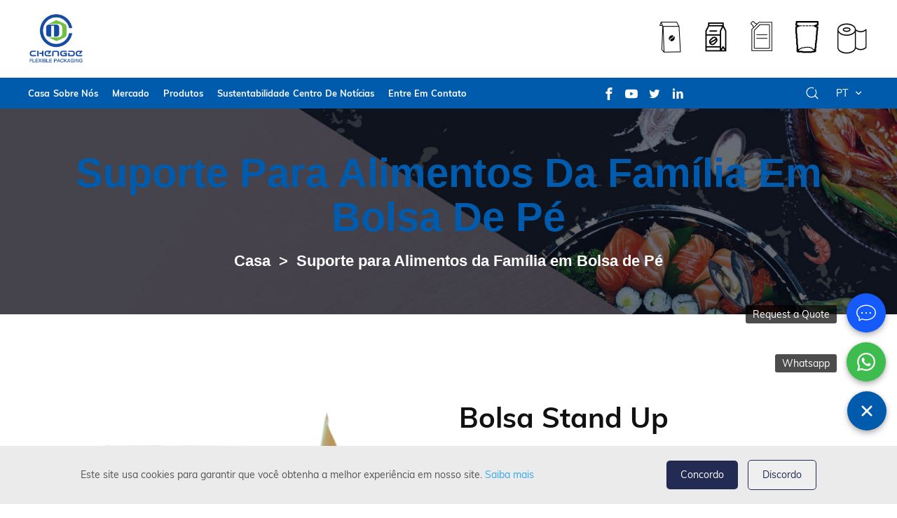

--- FILE ---
content_type: text/html
request_url: https://pt.chengdepackage.com/family-food-stand-up-pouch
body_size: 37903
content:
<!DOCTYPE html>
<html lang="pt">
<head>
    <meta charset="UTF-8">
    <base href="https://pt.chengdepackage.com/">
    <link rel="icon" sizes="any" mask href="https://shopsource.singoo.cc/1223/general/hQNYDjpmkRkTCbw6/huobao1111.png?v=1767156319">
    <title>Suporte para Alimentos da Família em Bolsa de Pé | Chengde Technology Co.,Ltd.</title>
    <meta name="keywords" content="Suporte para Alimentos da Família em Bolsa de Pé" />
    <meta name="description" content="Suporte para Alimentos da Família em Bolsa de Pé na Chengde Technology Co.,Ltd.. Bolsa de Pé● Fundo verdadeiramente plano e formato de caixa para excelente exibição na prateleira● Cinco painéis para mais área de promoção da marca e mais exibição. Contacte-nos" />
    <meta name="viewport" content="width=device-width, initial-scale=1.0, minimum-scale=1.0, maximum-scale=1.0" />
    <meta property="og:title" content="Suporte para Alimentos da Família em Bolsa de Pé | Chengde Technology Co.,Ltd.">
    <meta property="og:type" content="article">
    <meta property="og:description" content="Suporte para Alimentos da Família em Bolsa de Pé na Chengde Technology Co.,Ltd.. Bolsa de Pé● Fundo verdadeiramente plano e formato de caixa para excelente exibição na prateleira● Cinco painéis para mais área de promoção da marca e mais exibição. Contacte-nos">
    <meta property="og:site_name" content='https://pt.chengdepackage.com/' />
    <meta property="og:url" content="https://pt.chengdepackage.com/family-food-stand-up-pouch">
    <meta property="og:image" content="https://shopsource.singoo.cc/1223/general/ziksi423W4wzkDZs.png">
    <meta name="google-site-verification" content="n3KQyVXHYCgQdgtM6h9MhyaBKdH1IlQrEvr0UEkXJUA" />

    <style>
		@font-face {
  font-family: "Muli";
  src: url("//shopsource.singoo.cc/common/fonts/Muli/Muli-Black.ttf")
    format("truetype");
  font-weight: 900;
  font-style: normal;
  font-display: swap;
}
		@font-face {
  font-family: "Muli";
  src: url("//shopsource.singoo.cc/common/fonts/Muli/Muli-BlackItalic.ttf")
    format("truetype");
  font-weight: 900;
  font-style: italic;
  font-display: swap;
}
		@font-face {
  font-family: "Muli";
  src: url("//shopsource.singoo.cc/common/fonts/Muli/Muli-Bold.ttf")
    format("truetype");
  font-weight: 700;
  font-style: normal;
  font-display: swap;
}
		@font-face {
  font-family: "Muli";
  src: url("//shopsource.singoo.cc/common/fonts/Muli/Muli-BoldItalic.ttf")
    format("truetype");
  font-weight: 700;
  font-style: italic;
  font-display: swap;
}
		@font-face {
  font-family: "Muli";
  src: url("//shopsource.singoo.cc/common/fonts/Muli/Muli-ExtraBold.ttf")
    format("truetype");
  font-weight: 800;
  font-style: normal;
  font-display: swap;
}
		@font-face {
  font-family: "Muli";
  src: url("//shopsource.singoo.cc/common/fonts/Muli/Muli-ExtraBoldItalic.ttf")
    format("truetype");
  font-weight: 800;
  font-style: italic;
  font-display: swap;
}
		@font-face {
  font-family: "Muli";
  src: url("//shopsource.singoo.cc/common/fonts/Muli/Muli-ExtraLight.ttf")
    format("truetype");
  font-weight: 200;
  font-style: normal;
  font-display: swap;
}
		@font-face {
  font-family: "Muli";
  src: url("//shopsource.singoo.cc/common/fonts/Muli/Muli-ExtraLightItalic.ttf")
    format("truetype");
  font-weight: 200;
  font-style: italic;
  font-display: swap;
}
		@font-face {
  font-family: "Muli";
  src: url("//shopsource.singoo.cc/common/fonts/Muli/Muli-Italic.ttf")
    format("truetype");
  font-weight: 400;
  font-style: italic;
  font-display: swap;
}
		@font-face {
  font-family: "Muli";
  src: url("//shopsource.singoo.cc/common/fonts/Muli/Muli-Light.ttf")
    format("truetype");
  font-weight: 300;
  font-style: normal;
  font-display: swap;
}
		@font-face {
  font-family: "Muli";
  src: url("//shopsource.singoo.cc/common/fonts/Muli/Muli-LightItalic.ttf")
    format("truetype");
  font-weight: 300;
  font-style: italic;
  font-display: swap;
}
		@font-face {
  font-family: "Muli";
  src: url("//shopsource.singoo.cc/common/fonts/Muli/Muli-Regular.ttf")
    format("truetype");
  font-weight: 400;
  font-style: normal;
  font-display: swap;
}
		@font-face {
  font-family: "Muli";
  src: url("//shopsource.singoo.cc/common/fonts/Muli/Muli-SemiBold.ttf")
    format("truetype");
  font-weight: 600;
  font-style: normal;
  font-display: swap;
}
		@font-face {
  font-family: "Muli";
  src: url("//shopsource.singoo.cc/common/fonts/Muli/Muli-SemiBoldItalic.ttf")
    format("truetype");
  font-weight: 600;
  font-style: italic;
  font-display: swap;
}
	</style>
	<link rel="preload" as="font" href="//shopsource.singoo.cc/common/fonts/Muli/Muli-Black.ttf" type="font/ttf" crossorigin />
	<link rel="preload" as="font" href="//shopsource.singoo.cc/common/fonts/Muli/Muli-BlackItalic.ttf" type="font/ttf" crossorigin />
	<link rel="preload" as="font" href="//shopsource.singoo.cc/common/fonts/Muli/Muli-Bold.ttf" type="font/ttf" crossorigin />
	<link rel="preload" as="font" href="//shopsource.singoo.cc/common/fonts/Muli/Muli-BoldItalic.ttf" type="font/ttf" crossorigin />
	<link rel="preload" as="font" href="//shopsource.singoo.cc/common/fonts/Muli/Muli-ExtraBold.ttf" type="font/ttf" crossorigin />
	<link rel="preload" as="font" href="//shopsource.singoo.cc/common/fonts/Muli/Muli-ExtraBoldItalic.ttf" type="font/ttf" crossorigin />
	<link rel="preload" as="font" href="//shopsource.singoo.cc/common/fonts/Muli/Muli-ExtraLight.ttf" type="font/ttf" crossorigin />
	<link rel="preload" as="font" href="//shopsource.singoo.cc/common/fonts/Muli/Muli-ExtraLightItalic.ttf" type="font/ttf" crossorigin />
	<link rel="preload" as="font" href="//shopsource.singoo.cc/common/fonts/Muli/Muli-Italic.ttf" type="font/ttf" crossorigin />
	<link rel="preload" as="font" href="//shopsource.singoo.cc/common/fonts/Muli/Muli-Light.ttf" type="font/ttf" crossorigin />
	<link rel="preload" as="font" href="//shopsource.singoo.cc/common/fonts/Muli/Muli-LightItalic.ttf" type="font/ttf" crossorigin />
	<link rel="preload" as="font" href="//shopsource.singoo.cc/common/fonts/Muli/Muli-Regular.ttf" type="font/ttf" crossorigin />
	<link rel="preload" as="font" href="//shopsource.singoo.cc/common/fonts/Muli/Muli-SemiBold.ttf" type="font/ttf" crossorigin />
	<link rel="preload" as="font" href="//shopsource.singoo.cc/common/fonts/Muli/Muli-SemiBoldItalic.ttf" type="font/ttf" crossorigin />
    <link rel="preload" as="style" href="https://shopsource.singoo.cc/common/css/bootstrap.weber.css" onload="this.onload=null;this.rel='stylesheet'" />
    <noscript>
        <link rel="stylesheet" href="https://shopsource.singoo.cc/common/css/bootstrap.weber.css">
    </noscript>
    <link rel="preload" as="style" href="https://shopsource.singoo.cc/common/css/fx.css" onload="this.onload=null;this.rel='stylesheet'" /><noscript>
        <link rel="stylesheet" href="https://shopsource.singoo.cc/common/css/fx.css">
    </noscript>
    <link rel="preload" as="style" href="https://shopsource.singoo.cc/common/css/coco-message.min.css" onload="this.onload=null;this.rel='stylesheet'" />
    <noscript>
        <link rel="stylesheet" href="https://shopsource.singoo.cc/common/css/coco-message.min.css">
    </noscript>
    <link rel="preload" as="style" href="https://shopsource.singoo.cc/common/css/magnific-popup.css" onload="this.onload=null;this.rel='stylesheet'" />
    <noscript>
        <link rel="stylesheet" href="https://shopsource.singoo.cc/common/css/magnific-popup.css">
    </noscript>
    <link rel="preload" as="style" href="https://pt.chengdepackage.com/website/css/custom.css" onload="this.onload=null;this.rel='stylesheet'" />
    <noscript>
        <link rel="stylesheet" href="https://pt.chengdepackage.com/website/css/custom.css">
    </noscript>
    <link rel="preload" as="style" href="https://shopsource.singoo.cc/common/css/main-singoo.css" onload="this.onload=null;this.rel='stylesheet'" />
    <noscript>
        <link rel="stylesheet" href="https://shopsource.singoo.cc/common/css/main-singoo.css">
    </noscript>
    <link rel="preload" as="style" href="https://shopsource.singoo.cc/common/css/lib/aos.css" onload="this.onload=null;this.rel='stylesheet'" /><noscript>
        <link rel="stylesheet" href="https://shopsource.singoo.cc/common/css/lib/aos.css">
    </noscript>
    <link rel="preload" as="style" href="https://shopsource.singoo.cc/common/css/slick.min.css" onload="this.onload=null;this.rel='stylesheet'" />
    <noscript>
        <link rel="stylesheet" href="https://shopsource.singoo.cc/common/css/slick.min.css">
    </noscript>
    <link rel="preload" as="style" href="https://shopsource.singoo.cc/common/css/switchery.min.css" onload="this.onload=null;this.rel='stylesheet'" />
    <noscript>
        <link rel="stylesheet" href="https://shopsource.singoo.cc/common/css/switchery.min.css">
    </noscript>
    <link rel="preload" as="style" href="https://shopsource.singoo.cc/common/css/schedule.css" onload="this.onload=null;this.rel='stylesheet'" />
    <noscript>
        <link rel="stylesheet" href="https://shopsource.singoo.cc/common/css/schedule.css">
    </noscript>
    <link rel="preload" as="style" href="https://shopsource.singoo.cc/common/css/schedule.css" onload="this.onload=null;this.rel='stylesheet'" />
    <noscript>
        <link rel="stylesheet" href="https://shopsource.singoo.cc/common/css/schedule.css">
    </noscript>
    <link rel="preload" href="https://shopsource.singoo.cc/common/js/jquery-2.1.4.min.js" as="script">
    <link rel="preload" href="https://shopsource.singoo.cc/common/js/slick.min.js" as="script">
    <link rel="preload" href="https://shopsource.singoo.cc/common/js/js.js" as="script">
    <style>
        :root {
            /* 页面背景色 */
            --background: rgba(255,255,255,1);
            /* 文字,标题颜色 */
            --font: rgba(16.983,16.983,16.983,1);
            /* 品牌颜色 */
            --brand: rgba(0,91.01534374999994,171.9975,1);
            /* 第一重色 */
            --accent: rgba(0,23.000795999999983,59.976,1);
            /* 第二清色 */
            --secondary: rgba(0,193.9785,78.98157925000004,1);
        }
    </style>
    <style class="body_style">
        
    </style>
    <style class="global_style">
        
    </style>
    <style class="theme_style">
        
    </style>

    <script>website_id = "ce2a5a28b526415aea664da40443cab0"; website_name = "pt.chengdepackage.com"</script><script src="//t.91syun.com/track.js" charset="utf-8"></script>
    <script async  src="https://shopsource.singoo.cc/common/js/ga_cmp.js"></script>
<script async src="https://www.googletagmanager.com/gtag/js?id=G-45GMKE1K8G"></script>
<script>
  window.dataLayer = window.dataLayer || [];
  function gtag(){dataLayer.push(arguments);}
  gtag('js', new Date());


  var dimensionValue = cookies;
  var dimension3= cookie_page1;
  gtag('config', 'G-45GMKE1K8G',{
    'dimension1':dimensionValue,'dimension3':dimension3
  });
 gtag('config', 'AW-11161072685');
</script>
    
    
    
</head>
<body>

<script src="https://shopsource.singoo.cc/common/js/jquery-2.1.4.min.js"></script>
<script src="https://shopsource.singoo.cc/common/js/slick.min.js"></script>
<script src="https://shopsource.singoo.cc/common/js/js.js"></script>
<script async>
    jQuery.event.special.touchstart = {
        setup: function(_, ns, handle) {
            this.addEventListener("touchstart", handle, {
                passive: !ns.includes("noPreventDefault")
            });
        }
    };
    jQuery.event.special.touchmove = {
        setup: function(_, ns, handle) {
            this.addEventListener("touchmove", handle, {
                passive: !ns.includes("noPreventDefault")
            });
        }
    };
    jQuery.event.special.wheel = {
        setup: function(_, ns, handle) {
            this.addEventListener("wheel", handle, {
                passive: true
            });
        }
    };
    jQuery.event.special.mousewheel = {
        setup: function(_, ns, handle) {
            this.addEventListener("mousewheel", handle, {
                passive: true
            });
        }
    };

</script>

<script>
    var baseurl = 'https://pt.chengdepackage.com';
    var isLogin = '';
    var OSS_CDN_DOMAIN = 'https://shopsource.singoo.cc/';
    var LANG = 'pt';
</script>

<div id="wrap" data-slug="family-food-stand-up-pouch">
    <div data-group="header">

<style>
  #sw-header-021--0 .center {
        max-width: 1200px;
    }
    #sw-header-021--0 .headerTop {
        padding: 15px 0;
        background: #fff;
        color: #fff;
    }
    #sw-header-021--0 .headerTop .flexW {
        display: -webkit-box;
        display: -ms-flexbox;
        display: flex;
        -ms-flex-wrap: wrap;
        flex-wrap: wrap;
        justify-content: space-between;
        align-items: center;
    }
    #sw-header-021--0 .headerBot {
        /*padding: 20px 0;*/
        background-color: var(--brand);
        color: #2A2A2A;
    }
    #sw-header-021--0 .headerBot .flexW {
        display: -webkit-box;
        display: -ms-flexbox;
        display: flex;
        -ms-flex-wrap: wrap;
        flex-wrap: wrap;
        justify-content: space-between;
        align-items: center;
        flex-wrap: nowrap;
    }
    #sw-header-021--0 .headerBot .flexW .logo {
        display: inline-block;
    }
    #sw-header-021--0 .headerBot .flexW .logo img {
        max-width: 150px;
    }
    #sw-header-021--0 .shareW {
        display: flex;
        align-items: center;
    }
    #sw-header-021--0 .shareW a {
        display: inline-block;
        vertical-align: middle;
        margin: 0 7px;
        color:#fff;
    }
    #sw-header-021--0 .lang {
        display: inline-block;
        vertical-align: middle;
        position: relative;
        margin-left: 20px;
    }
    #sw-header-021--0 .lang.selected .now:before {
        transform: rotate(180deg);
        -ms-transform: rotate(180deg);
        -moz-transform: rotate(180deg);
        -webkit-transform: rotate(180deg);
        -o-transform: rotate(180deg);
    }
    #sw-header-021--0 .lang .now {
        padding-right: 30px;
        cursor: pointer;
        color: #fff;
        position: relative;
        overflow: hidden;
    }
    #sw-header-021--0 .lang .now:before {
        content: "\e622";
        width: 30px;
        height: 30px;
        line-height: 30px;
        text-align: center;
        position: absolute;
        right: 0;
        top: 50%;
        margin-top: -15px;
        font-family: icomoon, Arial, Helvetica, 'Microsoft YaHei', SimSun, Sans-serif;
        font-size: 18px;
        transition: 0.5s all ease;
        -moz-transition: 0.5s all ease;
        -webkit-transition: 0.5s all ease;
        -o-transition: 0.5s all ease;
        -ms-transition: 0.5s all ease;
    }
    #sw-header-021--0 .lang .now p {
        display: none;
    }
    #sw-header-021--0 .lang .now p.active {
        display: inline;
    }
    #sw-header-021--0 .lang .now p svg {
        width: 25px;
        height: 25px;
        margin-right: 5px;
    }
    #sw-header-021--0 .lang ul {
        position: absolute;
        top: 100%;
        right: 8px;
        white-space: nowrap;
        background: #282d33;
        z-index: 10000;
        line-height: 1;
        padding: 10px 0;
        box-shadow: 0 5px 10px rgba(0, 0, 0, 0.2);
        text-align: center;
        transition: 0s;
        -moz-transition: 0s;
        -webkit-transition: 0s;
        -o-transition: 0s;
        -ms-transition: 0s;
        display: none;
    }
    #sw-header-021--0 .lang ul li {
        transition: 0s;
        -moz-transition: 0s;
        -webkit-transition: 0s;
        -o-transition: 0s;
        -ms-transition: 0s;
    }
    #sw-header-021--0 .lang ul li:last-child {
        margin-bottom: 0;
    }
    #sw-header-021--0 .lang ul li a {
        display: block;
        padding: 6px 10px;
        color: #fff;
        position: relative;
        text-align: left;
    }
    #sw-header-021--0 .lang ul li a:before {
        content: "";
        width: 100%;
        height: 100%;
        position: absolute;
        z-index: -1;
        top: 0;
        left: 0;
        transition: all 0.5s ease 0s;
    }
    #sw-header-021--0 .lang ul li a svg {
        width: 25px;
        height: 25px;
        margin-right: 5px;
    }
    #sw-header-021--0 .lang ul li a img {
        width: 25px;
        height: 25px;
        margin-right: 5px;
    }
    #sw-header-021--0 .lang ul li:hover a:before {
        background: var(--brand);
        transition: all 0.5s ease 0s;
        transform: scaleX(1.1);
        -ms-transform: scaleX(1.1);
        -moz-transform: scaleX(1.1);
        -webkit-transform: scaleX(1.1);
        -o-transform: scaleX(1.1);
    }
    #sw-header-021--0 .lang ul li:hover a {
        color: #fff;
    }
    @media
screen and (max-width: 1024px) {
    #sw-header-021--0 .headerBot .flexW{
        justify-content: space-around;
    }
}
    @media
screen and (max-width: 875px) {
        #sw-header-021--0 {
            width: 100%;
            text-align: center;
            padding: 0;
            box-shadow: 0 0 10px rgba(0, 0, 0, 0.2);
        }
        #sw-header-021--0 .headerTop .contactlink {
            display: none;
        }
        #sw-header-021--0 .headerTop .sociallink {
            justify-content: space-between;
            width: 100%;
        }
        #sw-header-021--0 .headerBot {
            padding: 10px 0;
        }
        #sw-header-021--0 .headerBot .flexW .logo img {
            max-width: 120px;
        }
    }
    #sw-header-021--0 .nav {
        line-height: 1;
        display: inline-block;
        vertical-align: middle;
        z-index: 1;
        margin-right: 40px;
        color: #fff;
        font-weight: bold;
        font-size: 16px;
    }
    #sw-header-021--0 .nav>li {
        display: inline-block;
        position: relative;
        margin-right: 5px;
        transition: all .3s;
        /*padding: 10px 0;*/
    }
    #sw-header-021--0 .nav>li:last-child {
        margin-right: 0;
    }
    #sw-header-021--0 .nav>li>a {
        display: block;
        position: relative;
        text-transform: capitalize;
        padding: 16px 0;
        display: inline-block;
        position: relative;
        transition: all .5s;
        font-size:1vw;
    }
    #sw-header-021--0 .nav>li>a:before {
        content: "";
        height: 1px;
        position: absolute;
        left: 0;
        right: 100%;
        bottom: 0;
        background: #fff;
        transition: .5s all ease;
    }
    #sw-header-021--0 .nav>li>a:hover:before {
        left: 0;
        right: 0;
    }
    #sw-header-021--0 .nav>li>a:after {
        content: "";
        font-family: icomoon, Arial, Helvetica, Microsoft YaHei, SimSun, Sans-serif;
        position: absolute;
        top: 17px;
        margin-left: 4px;
        font-weight: normal;
        filter: alpha(opacity=0);
        opacity: 0;
        display:none;
    }
    #sw-header-021--0 .nav>li:hover a:after {
        -webkit-transform: rotate(180deg);
        transform: rotate(180deg);
    }
    #sw-header-021--0 .nav>li.hasUl>a {
        padding-right: 15px;
    }
    #sw-header-021--0 .nav>li.hasUl>a:after {
        filter: alpha(opacity=100);
        opacity: 1;
    }
    #sw-header-021--0 .nav>li:hover>ul {
        top: 100%;
        filter: alpha(opacity=100);
        display: block;
        visibility: visible;
    }
    #sw-header-021--0 .nav>li ul {
        display: block;
        width: 240px;
        position: absolute;
        left: -10px;
        z-index: 999;
        background: var(--brand);
        -moz-box-sizing: border-box;
        -webkit-box-sizing: border-box;
        -o-box-sizing: border-box;
        -ms-box-sizing: border-box;
        box-sizing: border-box;
        box-shadow: 0 0 10px rgba(0, 0, 0, 0.2);
        top: 100%;
        filter: alpha(opacity=0);
        display: none;
        visibility: hidden;
        /*transition: 0.3s all ease;*/
        /*-moz-transition: 0.3s all ease;*/
        /*-webkit-transition: 0.3s all ease;*/
        /*-o-transition: 0.3s all ease;*/
        /*-ms-transition: 0.3s all ease;*/
        padding: 10px 0;
    }
    #sw-header-021--0 .nav>li ul>li {
        line-height: 1.2;
        position: relative;
    }
    #sw-header-021--0 .nav>li ul>li:last-child {
        border-bottom: 0;
        margin-bottom: 20px;
    }
    #sw-header-021--0 .nav>li ul>li>a {
        display: block;
        font-size: 14px;
        color: #fff;
        text-transform: capitalize;
        position: relative;
        padding: 15px 10px 7px 35px;
        transition: 0.2s all ease;
        -moz-transition: 0.2s all ease;
        -webkit-transition: 0.2s all ease;
        -o-transition: 0.2s all ease;
        -ms-transition: 0.2s all ease;
    }
    #sw-header-021--0 .nav>li ul>li:hover>a,
    #sw-header-021--0 .nav>li ul>li.active>a {
        background: rgba(0, 0, 0, .5);
    }
    #sw-header-021--0 .nav>li ul>li:hover>a:before,
    #sw-header-021--0 .nav>li ul>li.active>a:before {
        filter: alpha(opacity=100);
        opacity: 1;
        left: 35px;
    }
    #sw-header-021--0 .nav>li ul>li:hover>ul {
        filter: alpha(opacity=100);
        display: block;
        visibility: visible;
        top: -10px;
    }
    #sw-header-021--0 .nav>li ul ul {
        top: 10px;
        left: 100%;
    }
    #sw-header-021--0 .nav>li ul ul:before {
        display: none;
    }
    #sw-header-021--0 .userCenter {
        display: inline-block;
        vertical-align: middle;
        fill: currentColor !important;
    }
    #sw-header-021--0 .carW {
        display: inline-block;
        vertical-align: middle;
        position: relative;
        margin-left: 20px;
    }
    #sw-header-021--0 .carW .svgW {
        display: inline-flex;
        align-items: center;
        position: relative;
        cursor: pointer;
        width: 30px;
        height: 30px;
        align-items: center;
        justify-content: center;
    }
    #sw-header-021--0 .carW .carDrop {
        position: absolute;
        top: 100%;
        right: 0;
        width: 300px;
        padding: 15px;
        background: #fff;
        box-shadow: 0 5px 10px rgba(0, 0, 0, 0.2);
        z-index: 1;
        -moz-box-sizing: border-box;
        -webkit-box-sizing: border-box;
        -o-box-sizing: border-box;
        -ms-box-sizing: border-box;
        box-sizing: border-box;
        display: none;
    }
    #sw-header-021--0 .carW .carNum {
        position: absolute;
        top: -2px;
        left: 17px;
        background: var(--brand);
        line-height: 1;
        font-size: 12px;
        padding: 1px 3px;
        border-radius: 5px;
    }
    #sw-header-021--0 .carW svg {
        cursor: pointer;
    }
    #sw-header-021--0 .carW .text {
        font-size: 12px;
        margin-left: 5px;
    }
    #sw-header-021--0 .carW .carGoodList {
        max-height: 400px;
        overflow-y: auto;
    }
    #sw-header-021--0 .carW .carGoodList::-webkit-scrollbar {
        width: 7px;
        height: 7px;
        background-color: #F5F5F5;
    }
    #sw-header-021--0 .carW .carGoodList::-webkit-scrollbar-track {
        border-radius: 10px;
        background-color: #F5F5F5;
    }
    #sw-header-021--0 .carW .carGoodList::-webkit-scrollbar-thumb {
        border-radius: 10px;
        background-color: #c8c8c8;
    }
    #sw-header-021--0 .carW .carGoodList li {
        display: -webkit-box;
        display: -ms-flexbox;
        display: flex;
        -ms-flex-wrap: wrap;
        align-items: flex-start;
        padding: 10px 0;
        border-bottom: 1px solid #e5e5e5;
    }
    #sw-header-021--0 .carW .carGoodList li:last-child {
        border-bottom: 0;
    }
       #sw-header-021--0 .seaBtn {
        display: inline-flex;
        align-items: center;
        color: #333;
        cursor: pointer;
        position: relative;
    }
    #sw-header-021--0 .searchWrap {
        display: none
    }
    #sw-header-021--0 .searchWrap #searchForm {
        width: 100%;
        height: 100vh;
        position: fixed;
        top: 0;
        left: 0;
        background: rgba(0, 0, 0, .9);
        display: -webkit-box;
        display: -ms-flexbox;
        display: flex;
        -ms-flex-wrap: wrap;
        align-items: flex-start;
        text-align: center；
        z-index:999;
    }
    #sw-header-021--0 .searchWrap .searchCont {
        width: 100%;
        max-width: 900px;
        border-bottom: 2px solid var(--brand);
        position: relative;
        margin: 0 auto;
        padding-bottom: 10px;
        margin-top: 10vh;
    }
    #sw-header-021--0 .searchWrap form {
        display: block;
        width: 100%
    }
    #sw-header-021--0 .searchWrap input {
        border: 0;
        width: 100%;
        padding: 10px 100px 10px 20px;
        font-size: 30px;
        -moz-box-sizing: border-box;
        -webkit-box-sizing: border-box;
        -o-box-sizing: border-box;
        -ms-box-sizing: border-box;
        box-sizing: border-box;
        color: #fff;
        background: 0 0
    }
    #sw-header-021--0 .searchWrap input.focusOn,
    #sw-header-021--0 .searchWrap input:focus {
        background: 0 0
    }
    #sw-header-021--0 .searchWrap input.focusOn+label,
    #sw-header-021--0 .searchWrap input:focus+label {
        display: none
    }
    #sw-header-021--0 .searchWrap label {
        position: absolute;
        top: 15px;
        left: 20px;
        font-size: 30px;
        text-transform: capitalize;
        color: #757575
    }
    #sw-header-021--0 .searchWrap button {
        width: 40px;
        height: 40px;
        line-height: 40px;
        text-align: center;
        position: absolute;
        top: 10px;
        right: 10px;
        background: 0 0;
        border: 0;
        color: #fff
    }
    @media                screen and (max-width:875px) {
        #sw-header-021--0 .searchWrap #searchForm {
            padding: 0 10px;
            -moz-box-sizing: border-box;
            -webkit-box-sizing: border-box;
            -o-box-sizing: border-box;
            -ms-box-sizing: border-box;
            box-sizing: border-box
        }
        #sw-header-021--0 .searchWrap input {
            font-size: 16px;
            padding: 5px 50px 5px 10px
        }
        #sw-header-021--0 .searchWrap label {
            font-size: 16px;
            top: 3px;
            left: 10px
        }
        #sw-header-021--0 .searchWrap button {
            width: 30px;
            height: 30px;
            line-height: 30px;
            top: 0
        }
    }
    @media
screen and (max-width: 875px) {
        #sw-header-021--0 .nav>li>a:after {
            display: none;
        }
        #sw-header-021--0 .nav {
            width: 100%;
            position: fixed;
            float: none;
            top: 0;
            right: 0;
            bottom: 0;
            z-index: 100;
            margin: 0;
            background: #fff;
            box-shadow: 0 0 10px rgba(0, 0, 0, 0.2);
            padding-top: 60px;
            transform: translate3d(110%, 0, 0);
            -ms-transform: translate3d(110%, 0, 0);
            -moz-transform: translate3d(110%, 0, 0);
            -webkit-transform: translate3d(110%, 0, 0);
            -o-transform: translate3d(110%, 0, 0);
            transition: 0.4s all ease;
            -moz-transition: 0.4s all ease;
            -webkit-transition: 0.4s all ease;
            -o-transition: 0.4s all ease;
            -ms-transition: 0.4s all ease;
            overflow-y: auto;
            padding-bottom: 60px;
        }
        #sw-header-021--0 .nav.toLeft {
            transform: translate3d(0, 0, 0);
            -ms-transform: translate3d(0, 0, 0);
            -moz-transform: translate3d(0, 0, 0);
            -webkit-transform: translate3d(0, 0, 0);
            -o-transform: translate3d(0, 0, 0);
        }
        #sw-header-021--0 .nav>li {
            margin: 0;
            display: block;
            text-align: left;
            line-height: 1;
            padding: 0;
            font-size: 14px;
            margin-bottom: 1px;
            border-bottom: 1px solid #eee;
        }
        #sw-header-021--0 .nav>li>a {
            padding: 15px 30px 15px 20px;
            display: block;
            color: #000;
            font-size: 16px;
            border-right: 0;
        }
        #sw-header-021--0 .nav>li>a:before {
            display: none;
        }
        #sw-header-021--0 .nav>li.hasUl>span {
            display: block;
        }
        #sw-header-021--0 .nav>li>span {
            width: 45px;
            height: 45px;
            line-height: 45px;
            text-align: center;
            position: absolute;
            top: 1px;
            right: 0;
            color: #000;
            display: none;
            font-size: 16px;
            z-index: 3;
        }
        #sw-header-021--0 .nav>li>span:before {
            content: "";
            font-family: icomoon, Arial, Helvetica, Microsoft YaHei, SimSun, Sans-serif;
        }
        #sw-header-021--0 .nav>li.active {
            background: var(--brand);
        }
        #sw-header-021--0 .nav>li.active>a {
            color: white;
            background: none;
        }
        #sw-header-021--0 .nav>li.active>span {
            color: #fff;
        }
        #sw-header-021--0 .nav>li.active:before {
            display: none;
        }
        #sw-header-021--0 .nav>li:last-child {
            border-bottom: 0;
        }
        #sw-header-021--0 .nav>li:hover>a:before {
            display: none;
        }
        #sw-header-021--0 .nav>li:before {
            display: none;
        }
        #sw-header-021--0 .nav>li.selected2>a {
            color: white;
            background: var(--brand);
        }
        #sw-header-021--0 .nav>li.selected2>span {
            color: #fff;
            transform: rotate(180deg);
            -ms-transform: rotate(180deg);
            -moz-transform: rotate(180deg);
            -webkit-transform: rotate(180deg);
            -o-transform: rotate(180deg);
        }
        #sw-header-021--0 .nav>li ul {
            display: none;
            position: static;
            width: 100%;
            margin-top: 0;
            padding: 0;
            visibility: visible;
            filter: alpha(opacity=100);
            opacity: 1;
            border-top: 0;
            box-shadow: none;
            background: none;
            transition: 0s;
            -moz-transition: 0s;
            -webkit-transition: 0s;
            -o-transition: 0s;
            -ms-transition: 0s;
        }
        #sw-header-021--0 .nav>li ul>li {
            border-bottom: 0;
        }
        #sw-header-021--0 .nav>li ul>li>a {
            color: #000;
            padding: 10px 10px 10px 30px;
        }
        #sw-header-021--0 .nav>li ul>li>a:before {
            display: none;
        }
        #sw-header-021--0 .nav>li ul ul {
            display: block;
            visibility: visible;
            filter: alpha(opacity=100);
            opacity: 1;
        }
        #sw-header-021--0 .nav>li ul ul a {
            padding-left: 60px;
            font-size: 13px;
            font-weight: normal;
            padding-top: 6px;
            padding-bottom: 6px;
        }
        #sw-header-021--0 .nav>li ul ul li:hover>a,
        #sw-header-021--0 .nav>li ul ul li.active>a {
            padding-left: 60px;
        }
        #sw-header-021--0 .logo img {
            max-width:300px !important;
        }
        #sw-header-021--0 .carW {
            margin-right: 5px;
            margin-left: 0;
        }
    }
    #sw-header-021--0 .menuBtn {
        position: relative;
        border: none;
        border-radius: 0;
        z-index: 9999;
        width: 30px;
        height: 30px;
        align-items: center;
        justify-content: center;
        cursor: pointer;
        display: none;
    }
    #sw-header-021--0 .menuBtn .hidIcon {
        display: none;
    }
    #sw-header-021--0 .menuBtn.active {
        color: #fff;
    }
    #sw-header-021--0 .menuBtn.active .showIcon {
        display: none;
    }
    #sw-header-021--0 .menuBtn.active .hidIcon {
        display: block;
    }
    #sw-header-021--0 .menuBtn:active,
    #sw-header-021--0 .menuBtn:focus {
        outline: 0;
    }
    @media
screen and (max-width: 875px) {
        #sw-header-021--0 .menuBtn {
            display: inline-flex;
            vertical-align: middle;
            color: #fff;
        }
    }
    #sw-header-021--0 .headerTop .center .flexW .item {
        display: flex;
        align-items: flex-end !important;
    }
    #sw-header-021--0 .headerTop .center .flexW .item .logo {
        margin-right: 10px;
    }
    #sw-header-021--0 .headerTop .center .flexW .item .logo img {
        max-width: 300px;
    }
    #sw-header-021--0 .headerTop .center .flexW .item .logo-title {
        font-size: 20px;
        color: var(--font);
        font-weight: 400;
    }
    #sw-header-021--0 .headerTop .center .flexW .item .big-box {
        display: flex;
        align-items: center;
        color: var(--font);
    }
    #sw-header-021--0 .headerTop .center .flexW .item .big-box svg {
        color: var(--font) !important;
    }
    #sw-header-021--0 .headerTop .center .flexW .item .big-box .emlBox {
        margin-right: 50px;
    }
    #sw-header-021--0 .headerTop .center .flexW .item .big-box .p1 {
        font-size: 12px;
    }
    #sw-header-021--0 .headerTop .center .flexW .item .big-box .wrap {
        display: flex;
        font-size: 16px;
        align-items: center;
    }
    #sw-header-021--0 .headerTop .center .flexW .item .big-box .wrap:hover a {
        color: var(--brand);
    }
    #sw-header-021--0 .headerTop .center .flexW .item .big-box .wrap:hover svg {
        color: var(--brand) !important;
    }
    @media
screen and (max-width:875px) {
        #sw-header-021--0 .headerTop .center .flexW .item .big-box {
            display: none;
        }
        #sw-header-021--0 .headerTop .center .flexW .item .lang {
            display: none;
        }
        #sw-header-021--0 {
            display: flex;
            align-items: center;
            justify-content: space-between;
        }
        #sw-header-021--0 .headerTop {
            padding: 0;
        }
        #sw-header-021--0 .menuBtn .showIcon .icon {
            width: 25px;
            height: 25px;
        }
        #sw-header-021--0 .headerTop .center .flexW .item .logo-title {
            font-size: 14px;
        }
        #sw-header-021--0 .nav {
            opacity: 0;
            transform: matrix(1, 0, 0, 1, 400, 100);
        }
        #sw-header-021--0 .nav.toLeft {
            opacity: 1;
        }
    }
    #sw-header-021--0 .headerTop .item .flowchart {
        display:flex;
        align-items:center;
    }
    #sw-header-021--0 .headerTop .item .flowchart .box{
        display:flex;
        flex-direction:column;
        align-items:center;
        text-align:center;
    }
    #sw-header-021--0 .headerTop .item .flowchart .box a{
        display: inline-block;
        text-align: center;
        margin-left: 15px;
        transition: all 0.35s;
    }
    #sw-header-021--0 .headerTop .item .flowchart .box span{
        width: 50px;
        height: 50px;
        background-position: 0 0!important;
        background-size: 50px!important;
        display: inline-block;
        transition: all 0.35s;
    }
    #sw-header-021--0 .headerTop .item .flowchart .box h3{
        display: block;
        color: #000000;
        font-size: 15px;
        font-weight: bold;
    }
    #sw-header-021--0 .headerTop .item .flowchart .box:hover span{
        background-position: 0px -50px!important;
    }
    @media
screen and (max-width:875px){
        #sw-header-021--0 .headerTop .center .flexW .item:last-child{
            display:none;
        }
    }
 </style>
<header class="light" data-is-public="1" id="sw-header-021--0">
  <meta charset="utf-8">
  <div class="headerTop content-box">
   <div class="center">
    <div class="flexW">
     <div class="item contactlink d-flex align-items-center" style="">
      <div class="logo">
       <a class="smooth" href="home" target="_self">
        <img data-id="" data-max-width="" data-type="" height="81px" src="https://shopsource.singoo.cc/1223/general/AmkMQSemNZphibQQ/Logo1.jpg" style="width: 80px; height: 81px;" width="80px">
       </a>
      </div>
      <p class="logo-title" style="">
      </p>
     </div>
     <div class="item">
      <div class="flowchart">
       <div class="box content-box">
        <a href="/conventional-gusset-pouch">
         <span style="background: url('https://shopsource.singoo.cc/1223/general/RBG5ifJP6M66QwyE/22222.png') no-repeat">
         </span>
         <!--<h3>Side Gusset Pouch</h3>-->
        </a>
       </div>
       <div class="box content-box">
        <a href="/conventional-packaging-box-pouch">
         <span style="background: url('https://shopsource.singoo.cc/1223/general/E2JHGtiC5yGWmBGQ/你好.png') no-repeat">
         </span>
         <!--<h3>Box Pouch</h3>-->
        </a>
       </div>
       <!--<div class="box content-box">-->
       <!--    <a href=""><span style="background: url('https://shopsource.singoo.cc/1223/general/QHYQAwMNcPPb3hwC/mm.png') no-repeat"></span>-->
       <!--<h3>Flat Pouch</h3>-->
       <!--   </a>-->
       <!--</div>-->
       <div class="box content-box">
        <a href="/conventional-spout-pouch">
         <span style="background: url('https://shopsource.singoo.cc/1223/general/cRfHWeiQmzCriZ3F/额外个.png') no-repeat">
         </span>
         <!--<h3> Spout Pouch</h3>-->
        </a>
       </div>
       <div class="box content-box">
        <a href="/conventional-stand-up-pouch">
         <span style="background: url('https://shopsource.singoo.cc/1223/general/4zaXMxCS8N7aJ3Ay/33333333.png') no-repeat">
         </span>
         <!--<h3>Stand up pouch</h3>-->
        </a>
       </div>
       <div class="box content-box">
        <a href="/conventional-roll-film">
         <span style="background: url('https://shopsource.singoo.cc/1223/general/3zFJybAjSyZ7JFSt/ee.png') no-repeat">
         </span>
         <!--<h3>Roll flilm</h3>-->
        </a>
       </div>
      </div>
     </div>
    </div>
   </div>
  </div>
  <div class="headerBot content-box">
   <div class="center">
    <div class="flexW search-content-box">
     <div class="item">
      <ul class="nav" data-back-max-width="817" style="font-size: 16px;"><li>
            <a href="home" target="_self" class="smooth">
         Casa
        </a><span class="icon"></span></li><li class="hasUl">
            <a href="aboutus" target="_self" class="smooth">
         sobre nós
        </a><ul><li class="new-create-li">
            <a href="aboutus" target="_self">
           Perfil da empresa
          </a><span class="icon"></span></li><li class="new-create-li">
            <a href="aboutus#sw-timeline-008--1" target="_self">
           Nossa história
          </a><span class="icon"></span></li><li class="new-create-li">
            <a href="aboutus#sw_gallery_004__0_0--4-tab" target="_self" class="smooth">
           Nossa Fábrica
          </a><span class="icon"></span></li><li class="new-create-li">
            <a href="aboutus#sw-gallery-015--0" target="_self">
           Nosso certificado
          </a><span class="icon"></span></li><li class="new-create-li hasUl">
            <a href="">
           Baixar
          </a><ul><li class="new-create-li">
            <a href="https://shopsource.singoo.cc/1223/file/B6b2A8J5stbJbaQk.pdf" target="_blank" class="smooth">
             Diferentes dielines de saco.pdf
            </a><span class="icon"></span></li><li class="new-create-li">
            <a href="https://shopsource.singoo.cc/1223/file/mAfBf7s5AXXjfjcm/ChengdeBrochure1.pdf" target="_blank" class="smooth">
             Folheto.pdf
            </a><span class="icon"></span></li></ul><span class="icon"></span></li></ul><span class="icon"></span></li><li class="hasUl">
            <a href="coffee-tea" target="_self">
         Mercado
        </a><ul><li class="new-create-li">
            <a href="coffee-tea" target="_self">
           Café e chá
          </a><span class="icon"></span></li><li class="new-create-li">
            <a href="snack" target="_self">
           Lanche salgado
          </a><span class="icon"></span></li><li class="new-create-li">
            <a href="bakery-products" target="_self">
           Produtos de padaria
          </a><span class="icon"></span></li><li class="new-create-li">
            <a href="family-food" target="_self">
           Comida de família
          </a><span class="icon"></span></li><li class="new-create-li">
            <a href="condiments" target="_self">
           Condimentos
          </a><span class="icon"></span></li><li class="new-create-li">
            <a href="pet-food" target="_self">
           Comida para animais de estimação
          </a><span class="icon"></span></li><li class="new-create-li">
            <a href="personal-and-home-care-product" target="_self" class="smooth">
           Produto de cuidados pessoais e domésticos
          </a><span class="icon"></span></li><li class="new-create-li">
            <a href="agriculture-products" target="_self" class="smooth">
           Produtos agrícolas
          </a><span class="icon"></span></li><li class="new-create-li">
            <a href="pharmaceutical-packaging" target="_self">
           Embalagem farmacêutica
          </a><span class="icon"></span></li><li class="new-create-li">
            <a href="others" target="_self" class="smooth">
           Outros
          </a><span class="icon"></span></li></ul><span class="icon"></span></li><li class="hasUl">
            <a href="packaging-range" target="_self" class="smooth">
         Produtos
        </a><ul><li class="new-create-li">
            <a href="conventional-packaging" target="_self" class="smooth">
           Embalagem Convencional
          </a><span class="icon"></span></li><li class="new-create-li">
            <a href="plastic-recyclable-packaging" target="_self" class="smooth">
           Embalagem Reciclável
          </a><span class="icon"></span></li><li class="new-create-li">
            <a href="paper-packaging" target="_self" class="smooth">
           Embalagem Ecológica de Papel
          </a><span class="icon"></span></li><li class="new-create-li">
            <a href="mdope-raw-film" target="_self" class="smooth">
           Filme MDOPE
          </a><span class="icon"></span></li><li class="new-create-li">
            <a href="digital-packaging" target="_self" class="smooth">
           Embalagem Digital
          </a><span class="icon"></span></li></ul><span class="icon"></span></li><li>
            <a href="sustainability" target="_self" class="smooth">
         Sustentabilidade
        </a><span class="icon"></span></li><li class="new-create-li hasUl">
            <a href="blog/news" target="_self" data-id="1" data-type="blogcategory">
         Centro de Notícias
        </a><ul><li class="new-create-li">
            <a href="blog/news" target="_self" data-id="1" data-type="blogcategory" class="smooth">
           Notícias da Empresa
          </a><span class="icon"></span></li><li class="new-create-li">
            <a href="facebook-1" target="_self" class="smooth">
           Facebook
          </a><span class="icon"></span></li></ul><span class="icon"></span></li><li>
            <a href="contactus" target="_self" class="smooth">
         Entre em Contato
        </a><span class="icon"></span></li></ul>
      <div class="menuBtn">
       <div class="showIcon">
        <svg class="icon spr-edit-el" height="20" p-id="6256" t="1629181028515" version="1.1" viewbox="0 0 1024 1024" width="20" xmlns="http://www.w3.org/2000/svg">
         <path d="M905.848832 706.56c22.84544 0 41.744384 18.75968 41.744384 41.603072 0 23.6032-18.898944 42.364928-41.744384 42.364928L301.010944 790.528c-22.833152 0-41.728-18.75968-41.728-42.364928 0-22.843392 18.896896-41.603072 41.728-41.603072L905.848832 706.56zM139.56096 215.488512c29.927424 0 53.557248 24.406016 53.557248 53.54496 0 29.927424-23.631872 53.559296-53.557248 53.559296C110.422016 322.592768 86.016 298.960896 86.016 269.033472 86.016 239.894528 110.422016 215.488512 139.56096 215.488512L139.56096 215.488512zM301.010944 317.44c-22.833152 0-41.728-19.13856-41.728-41.984s18.896896-41.984 41.728-41.984l604.837888 0c22.84544 0 41.744384 19.13856 41.744384 41.984s-18.898944 41.984-41.744384 41.984L301.010944 317.44zM301.010944 569.344c-22.833152 0-41.728-19.140608-41.728-41.984s18.896896-41.984 41.728-41.984l604.837888 0c22.84544 0 41.744384 19.140608 41.744384 41.984s-18.898944 41.984-41.744384 41.984L301.010944 569.344zM139.56096 458.835968c29.927424 0 53.557248 23.63392 53.557248 53.557248 0 29.140992-23.631872 53.557248-53.557248 53.557248C110.422016 565.950464 86.016 541.534208 86.016 512.393216 86.016 482.46784 110.422016 458.835968 139.56096 458.835968L139.56096 458.835968zM139.56096 701.407232c29.927424 0 53.557248 24.420352 53.557248 53.559296 0 29.925376-23.631872 53.54496-53.557248 53.54496C110.422016 808.511488 86.016 784.893952 86.016 754.968576 86.016 725.827584 110.422016 701.407232 139.56096 701.407232L139.56096 701.407232z" p-id="6257">
         </path>
        </svg>
       </div>
       <div class="hidIcon">
        <svg class="icon spr-edit-el" height="20" p-id="7048" t="1629187307684" version="1.1" viewbox="0 0 1024 1024" width="20" xmlns="http://www.w3.org/2000/svg">
         <path d="M566.97558594 521.09667969L856.8828125 231.18945312c14.63378906-14.63378906 14.63378906-38.75976563 0-53.39355468l-1.58203125-1.58203125c-14.63378906-14.63378906-38.75976563-14.63378906-53.39355469 0L512 466.51660156 222.09277344 176.21386719c-14.63378906-14.63378906-38.75976563-14.63378906-53.39355469 0l-1.58203125 1.58203125c-15.02929688 14.63378906-15.02929688 38.75976563 0 53.39355469l289.90722656 289.90722656L167.1171875 811.00390625c-14.63378906 14.63378906-14.63378906 38.75976563 0 53.39355469l1.58203125 1.58203125c14.63378906 14.63378906 38.75976563 14.63378906 53.39355469 0L512 576.07226563 801.90722656 865.97949219c14.63378906 14.63378906 38.75976563 14.63378906 53.39355469 0l1.58203125-1.58203125c14.63378906-14.63378906 14.63378906-38.75976563 0-53.39355469L566.97558594 521.09667969z" fill="#363F4D" p-id="7049">
         </path>
        </svg>
       </div>
      </div>
     </div>
     <div class="item">
      <div class="shareW social-box">
              <a class="facebook-link-value" href="https://www.facebook.com/chengdetechnology" target="_blank">
        <svg class="icon spr-edit-el" height="18" p-id="5754" t="1620383221146" version="1.1" viewbox="0 0 1024 1024" width="18" xmlns="http://www.w3.org/2000/svg">
         <path d="M608 192h160V0h-160c-123.52 0-224 100.48-224 224v96H256v192h128v512h192V512h160l32-192h-192V224c0-17.344 14.656-32 32-32z" p-id="5755">
         </path>
        </svg>
       </a>
              <a class="youtube-link-value" href="https://www.youtube.com/channel/UCcU2wM_4C6KMO0QVOqileNw" target="_blank">
        <svg class="icon spr-edit-el" height="18" p-id="6570" t="1620383262440" version="1.1" viewbox="0 0 1024 1024" width="18" xmlns="http://www.w3.org/2000/svg">
         <path d="M1002.453333 264.746667a128.298667 128.298667 0 0 0-89.088-89.088c-79.786667-21.376-400.896-21.376-400.896-21.376s-320.298667-0.426667-400.896 21.376A128.298667 128.298667 0 0 0 22.485333 264.746667a1333.205333 1333.205333 0 0 0-22.272 247.68 1333.205333 1333.205333 0 0 0 22.272 246.741333 128.298667 128.298667 0 0 0 89.088 89.088c79.701333 21.418667 400.896 21.418667 400.896 21.418667s320.256 0 400.896-21.418667a128.298667 128.298667 0 0 0 89.088-89.088 1333.205333 1333.205333 0 0 0 21.333334-246.741333 1333.205333 1333.205333 0 0 0-21.333334-247.68zM409.984 665.642667V358.741333l267.264 153.685334z" fill="" p-id="6571">
         </path>
        </svg>
       </a>
              <a class="twitter-link-value" href="" target="_blank">
        <svg class="icon spr-edit-el" height="20" p-id="7339" t="1620383289012" version="1.1" viewbox="0 0 1024 1024" width="20" xmlns="http://www.w3.org/2000/svg">
         <path d="M126.362454 754.826468c83.802638 7.981788 159.52218-12.678764 228.878804-63.73151-9.91686-1.561565-18.011212-2.366907-25.880437-4.151553-55.68116-12.636808-94.41944-45.570895-116.52797-98.102319-3.730974-8.860808-2.688225-9.532097 7.048533-8.736988 18.413372 1.502213 36.836977 1.914606 57.416687-3.242857-18.132986-5.490038-33.730219-11.213389-47.838541-20.287045-45.242414-29.102828-69.957305-70.666456-75.377758-123.967406-0.13917-1.37123-0.112564-2.75781-0.12689-4.13518-0.101307-9.855462 0.505513-10.211573 9.579169-5.847172 18.085914 8.699126 37.062104 13.936407 59.618842 14.921851-9.168824-6.747681-16.20917-12.93152-22.826891-19.590174-47.50392-47.807842-58.931181-125.136022-27.358091-184.66379 3.105734-5.856381 4.92108-6.661723 9.56996-1.12973 38.618553 45.968961 84.612073 82.97683 137.972375 110.410646 52.297087 26.891464 107.768469 43.502793 166.615739 47.973618 15.083533 1.144056 14.842033 1.044796 13.164834-14.642488-10.514471-98.243535 62.657039-170.780595 142.707213-177.778986 48.193629-4.213975 89.652879 10.589173 125.122719 42.850947 4.846378 4.40738 9.172917 5.747911 15.547091 4.335748 29.055756-6.437619 56.30947-17.423835 82.47234-31.385824 2.337231-1.248434 4.344958-3.527336 8.797363-2.738367-11.418051 35.369555-33.319873 62.180178-62.972217 83.674725 28.720112-2.847861 55.885821-11.325953 82.572624-22.26612 0.822738 4.15053-1.582031 6.03239-3.091408 8.133238-18.615986 25.932626-40.503483 48.781006-65.834404 68.182892-5.633301 4.315282-7.889691 8.79634-7.743358 15.919575 2.068102 100.110045-26.634614 191.221136-83.442434 273.042653-71.240531 102.616122-169.133072 164.072823-292.829302 183.435823-100.758822 15.771195-196.565864 0.459464-286.937105-47.223534-9.863648-5.204535-19.378349-11.072173-29.054733-16.630772C125.857964 756.578368 126.110721 755.703441 126.362454 754.826468z" p-id="7340">
         </path>
        </svg>
       </a>
              <a class="linkedin-link-value" href="https://www.linkedin.com/company/14633275/admin/" target="_blank">
        <svg class="icon spr-edit-el" height="18" p-id="8113" t="1620383317541" version="1.1" viewbox="0 0 1024 1024" width="18" xmlns="http://www.w3.org/2000/svg">
         <path d="M419.28 904.849h172.063v-333.142c0-16.473 1.83-34.779 7.321-45.761 10.983-32.949 40.271-67.726 87.861-67.726 62.237 0 87.861 51.251 87.861 124.47v320.329h172.063v-342.295c0-170.234-84.201-248.941-197.689-248.941-91.524 0-148.265 54.915-170.234 91.524h-3.663l-7.321-78.709h-150.098c1.83 51.251 3.663 111.658 3.663 184.878v395.379zM195.963 75.652c-54.915 0-91.524 38.441-89.692 91.524-1.83 49.422 34.779 89.692 89.692 89.692 56.743 0 93.354-40.271 93.354-89.692-3.663-53.085-38.441-91.524-93.354-91.524zM281.995 904.849v-578.422h-172.063v578.422h172.063z" fill="" p-id="8114">
         </path>
        </svg>
       </a>
              <a class="instagram-link-value d-none" href="" target="_blank">
        <svg class="icon spr-edit-el" height="18" p-id="8952" t="1620383348704" version="1.1" viewbox="0 0 1024 1024" width="18" xmlns="http://www.w3.org/2000/svg">
         <path d="M716.8 102.38976H307.2c-112.62976 0-204.8 92.17024-204.8 204.8v409.62048c0 112.59904 92.17024 204.8 204.8 204.8h409.6c112.62976 0 204.8-92.20096 204.8-204.8V307.18976c0-112.62976-92.17024-204.8-204.8-204.8z m136.52992 614.42048c0 75.264-61.22496 136.52992-136.52992 136.52992H307.2c-75.27424 0-136.52992-61.26592-136.52992-136.52992V307.18976c0-75.28448 61.25568-136.52992 136.52992-136.52992h409.6c75.30496 0 136.52992 61.24544 136.52992 136.52992v409.62048z" p-id="8953">
         </path>
         <path d="M733.87008 290.11968m-51.2 0a51.2 51.2 0 1 0 102.4 0 51.2 51.2 0 1 0-102.4 0Z" p-id="8954">
         </path>
         <path d="M512 307.18976c-113.13152 0-204.8 91.67872-204.8 204.8 0 113.08032 91.66848 204.82048 204.8 204.82048 113.1008 0 204.8-91.74016 204.8-204.82048 0-113.12128-91.6992-204.8-204.8-204.8z m0 341.3504c-75.39712 0-136.52992-61.1328-136.52992-136.5504S436.60288 375.45984 512 375.45984s136.52992 61.11232 136.52992 136.52992S587.39712 648.54016 512 648.54016z" p-id="8955">
         </path>
        </svg>
       </a>
              <a class="tiktok-link-value d-none" href="" target="_blank">
        <svg class="icon spr-edit-el" height="18" p-id="2017" t="1672388935070" version="1.1" viewbox="0 0 1024 1024" width="18" xmlns="http://www.w3.org/2000/svg">
         <path d="M534.613051 0.853323C590.505685 0 645.971659 0.426661 701.437632 0c3.413291 65.279184 26.879664 131.838352 74.665733 177.917776 47.786069 47.359408 115.19856 69.119136 180.904406 76.372379v171.944517c-61.439232-2.133307-123.305125-14.933147-179.19776-41.386149-24.319696-11.093195-46.932747-25.173019-69.119136-39.679504-0.426661 124.585109 0.426661 249.170219-0.853323 373.328666-3.413291 59.732587-23.039712 119.038512-57.59928 168.104566-55.892635 81.918976-152.744757 135.251643-252.156848 136.958288-61.012571 3.413291-122.025141-13.226501-174.077824-43.946118-86.185589-50.772699-146.771499-143.784869-155.731387-243.623621-0.853323-21.333067-1.279984-42.666133-0.426661-63.572539 7.679904-81.065653 47.786069-158.718016 110.078624-211.624021 70.825781-61.439232 169.811211-90.878864 262.39672-73.385749 0.853323 63.145877-1.706645 126.291755-1.706645 189.437632-42.239472-13.653163-91.732187-9.813211-128.851723 15.786469-26.879664 17.493115-47.359408 44.372779-58.025941 74.665733-8.959888 21.759728-6.39992 45.652763-5.973259 68.692475 10.239872 69.972459 77.652363 128.851723 149.331467 122.451803 47.786069-0.426661 93.438832-28.159648 118.185189-68.692475 8.106565-14.079824 17.066453-28.586309 17.493115-45.226101 4.266613-76.372379 2.559968-152.318096 2.986629-228.690475 0.426661-171.944517-0.426661-343.462373 0.853323-514.980229z" p-id="2018">
         </path>
        </svg>
       </a>
      </div>
     </div>
     <div class="item">
      <div class="carW seaBtn">
       <svg class="icon spr-edit-el" height="20" p-id="8164" t="1626255545365" version="1.1" viewbox="0 0 1024 1024" width="20" xmlns="http://www.w3.org/2000/svg">
        <path d="M938.37 880.82l-184-186.28c53.44-69.13 81.69-154.4 79.64-240.86a377.12 377.12 0 0 0-62.15-199 31.72 31.72 0 1 0-53 34.92 315.75 315.75 0 0 1-53.73 408.79c-67.87 60.74-155.38 88.6-246.48 78.43C274 760.73 157.19 643.94 141 499.17c-10.17-91.07 17.68-178.63 78.42-246.53a315.75 315.75 0 0 1 386-67.39l7.69 4.19 17.64-62.63-5.15-2.58A381.71 381.71 0 0 0 454.84 83.7C245.7 83.7 75.54 253.86 75.54 463a380.32 380.32 0 0 0 123.09 279.46c79.24 72.72 182 107.64 289.59 98.42 81.59-7 157-39.84 218.55-95L888.59 930a35 35 0 1 0 49.78-49.15z" fill="#fff" p-id="8165">
        </path>
       </svg>
       <div class="searchWrap" style="display: none;">
        <form action="/shopSearch" id="searchForm" method="get">
         <div class="searchCont">
          <input autocomplete="off" class="search" id="search" name="search" type="text">
          <label for="search">
           pesquisar...
          </label>
          <button class="searchBtn" type="submit">
           <svg class="icon spr-edit-el" height="30" p-id="2448" t="1626078772271" version="1.1" viewbox="0 0 1024 1024" width="30" xmlns="http://www.w3.org/2000/svg">
            <path d="M959.52557 843.97588 783.748171 702.726879c35.867906-58.81964 56.906058-127.674844 56.906058-201.608717 0-214.430744-173.829024-388.262838-388.260791-388.262838S64.132646 286.687418 64.132646 501.118162s173.829024 388.262838 388.260791 388.262838c122.906238 0 232.272088-57.267285 303.416428-146.394185l173.10964 139.091872L959.52557 843.97588zM452.393437 840.48743c-187.126888 0-339.367221-152.240333-339.367221-339.368244s152.240333-339.368244 339.367221-339.368244 339.367221 152.240333 339.367221 339.368244S639.520325 840.48743 452.393437 840.48743z" p-id="2449">
            </path>
           </svg>
          </button>
         </div>
        </form>
       </div>
      </div>
      <div class="lang">
       <div class="now">
        <p class="active">
         PT
        </p>
       </div>
       <ul style="display: none;">
        <!--英语-->
        <li>
         <a href="https://www.chengdepackage.com">
          EN
         </a>
        </li>
        <!--西班牙语-->
        <li>
         <a href="https://es.chengdepackage.com">
          ES
         </a>
        </li>
        <!--俄语-->
        <li>
         <a href="https://ru.chengdepackage.com">
          RU
         </a>
        </li>
        <!--法语-->
        <li>
         <a href="https://fr.chengdepackage.com">
          FR
         </a>
        </li>
        <!--阿拉伯语-->
        <li>
         <a href="https://ar.chengdepackage.com">
          AR
         </a>
        </li>
        <!--葡萄牙语-->
        <!--<li>-->
        <!-- <a href="https://pt.chengdepackage.com">-->
        <!--  PT-->
        <!-- </a>-->
        <!--</li>-->
       </ul>
      </div>
     </div>
    </div>
   </div>
  </div>
  <div class="bg-wrap">
   <div class="bg">
   </div>
  </div>
 </header>
<script type="text/javascript">
  $('#sw-header-021--0 .nav > li').each(function () {
        if ($(this).find('li').length > 0) {
            $(this).addClass('hasUl');
        }
    });
    $("#sw-header-021--0 .menuBtn").click(function () {
        $("#sw-header-021--0 .nav").toggleClass('toLeft');
        $(this).stop().toggleClass("active");
    });
    if ($(window).width() < 875) {
        $('#sw-header-021--0 .nav > li > a,#sw-header-021--0 .nav > li > span.icon').click(function (event) {
            let liD = $(this).parents('li');
            if (liD.find('li').length > 0) {
                liD.toggleClass('selected2').siblings().removeClass('selected2');
                liD.find('>ul').stop().slideToggle();
                liD.siblings().find('>ul').stop().slideUp();
                return false;
            }
        });
        $('#sw-header-021--0').next().css('marginTop', $('#sw-header-021--0').innerHeight() + 20);
    };
    $('#sw-header-021--0 .seaBtn').click(function (event) {
        $(this).toggleClass('selected');
        $('#sw-header-021--0 .searchWrap').stop().fadeToggle(400);
        event.stopPropagation();
    });
    $(document).click(function (e) {
        $('#sw-header-021--0 .seaBtn').removeClass('selected');
        $('#sw-header-021--0 .searchWrap').stop().fadeOut();
    });
    $('#sw-header-021--0 .searchWrap .search,#sw-header-021--0 .searchWrap button').click(function (event) {
        event.stopPropagation();
    });
    $('#sw-header-021--0 .lang').click(function () {
        $(this).toggleClass('selected');
        $(this).find('ul').stop().slideToggle();
        event.stopPropagation();
    });
    $(document).click(function (e) {
        $('#sw-header-021--0 .lang').removeClass('selected');
        $('#sw-header-021--0 .lang').find('ul').stop().slideUp();
    });
    $('#sw-header-021--0 .lang').removeClass('selected');
    $('#sw-header-021--0 .lang').find('ul').stop().slideUp();
 </script>
                
</div>    <div data-group="Other">

<style>
.crumbsblock {
  background-size: cover;
  background-repeat: no-repeat;
  position: relative;
}
.crumbsblock .bg {
  position: absolute;
  background-color: #00173c;
  left: 0;
  top: 0;
  width: 100%;
  height: 100%;
  z-index: 1;
  opacity: 0.8;
}
.crumbsblock > div {
  text-align: center;
  padding: 60px 0px;
  position: relative;
  z-index: 2;
}
.crumbsblock > div .tit {
  margin-bottom: 15px;
  font-family: 'Teko', sans-serif;
  font-weight: 600;
  line-height: 1.1;
  color: var(--brand);
  text-transform: capitalize;
  font-size: 58px;
}
.crumbsblock > div .crumbsroute a {
  font-size: 22px;
  color: #fff;
  font-family: "Teko", sans-serif;
}
.crumbsblock > div .crumbsroute span {
  font-size: 22px;
  color: #fff;
  font-family: "Teko", sans-serif;
}
#crumbsblock--0 .bg {
	opacity: 0.25;
}</style>
<section id="crumbsblock--0" class="light" data-group="Other">
    <div class="lazyload crumbsblock bg-box" style="background-repeat: no-repeat; background-size: cover; background-position: left center;" data-max-width="1920" data-bgset="https://shopsource.singoo.cc/1223/general/NYhSBR3pK7BfYT6T.jpg?x-oss-process=image/resize,w_180/quality,q_100 180w,https://shopsource.singoo.cc/1223/general/NYhSBR3pK7BfYT6T.jpg?x-oss-process=image/resize,w_375/quality,q_100 375w,https://shopsource.singoo.cc/1223/general/NYhSBR3pK7BfYT6T.jpg?x-oss-process=image/resize,w_540/quality,q_100 540w,https://shopsource.singoo.cc/1223/general/NYhSBR3pK7BfYT6T.jpg?x-oss-process=image/resize,w_600/quality,q_100 600w,https://shopsource.singoo.cc/1223/general/NYhSBR3pK7BfYT6T.jpg?x-oss-process=image/resize,w_750/quality,q_100 750w,https://shopsource.singoo.cc/1223/general/NYhSBR3pK7BfYT6T.jpg?x-oss-process=image/resize,w_1080/quality,q_100 1080w,https://shopsource.singoo.cc/1223/general/NYhSBR3pK7BfYT6T.jpg?x-oss-process=image/resize,w_1831/quality,q_100 1831w"; data-back-max-width="1831">
        <div class="bg bg-box" style="
"></div>
        <div class="center crumbs-value" style="
">
            <div class="tit crumbs-name-value" style="
    font-weight: bold;
">Suporte para Alimentos da Família em Bolsa de Pé</div>
            <div class="crumbsroute crumbs-list-value" style="
    font-size: 22px;
    font-weight: bold;
    font-family: 'Teko';
    color: #00C24F;
"><a href="https://pt.chengdepackage.com">Casa</a><span>&nbsp;&nbsp;>&nbsp;&nbsp;</span><a />Suporte para Alimentos da Família em Bolsa de Pé</a></div>
        </div>
    </div>
</section>

</div><div data-group="Projects">
 <style>
  #sw-project-005--0 .center {
        display: flex;
        align-items: center;
    }
    #sw-project-005--0 .center .project005imgbox {
        box-sizing: border-box;
        width: 50%;
        padding-right: 15px;
    }
    #sw-project-005--0 .center .project005imgbox .item {
        width: 100%;
        height: 100% !important;
    }
    #sw-project-005--0 .center .project005imgbox .item img {
        max-width: 100%;
    }
    #sw-project-005--0 .center .project005imgbox .slick-prev,
    #sw-project-005--0 .center .project005imgbox .slick-next {
        width: 40px;
        height: 40px;
        line-height: 40px;
        text-align: center;
        margin-top: -25px;
        font-size: 22px;
        color: #fff;
        background: rgba(0, 0, 0, 0.2);
        border-radius: 50%;
    }
    #sw-project-005--0 .center .project005imgbox .slick-prev {
        left: 15px;
    }
    #sw-project-005--0 .center .project005imgbox .slick-next {
        right: 30px;
    }
    #sw-project-005--0 .center .textbox {
        box-sizing: border-box;
        width: 50%;
        padding-left: 15px;
    }
    #sw-project-005--0 .center .textbox .bigtitle {
        color: var(--font);
        font-weight: 700;
         
        text-transform: capitalize;
        line-height: 1.5;
    }
    #sw-project-005--0 .center .textbox .p1 {
        margin-top: 20px;
        font-size: 19px;
        color: var(--font);
    }
    #sw-project-005--0 .center .textbox .p2 {
        margin-top: 20px;
        font-size: 17px;
        color: var(--font);
    }
    #sw-project-005--0 .center .textbox .btn {
        margin-top: 25px;
        background: var(--secondary);
        padding: 20px;
        font-size: 14px;
        color:transparent !important;
        text-transform: uppercase;
        display: inline-flex;
        overflow: hidden; 
        text-shadow: 0 0 0 #fff,400px 0 0 #fff;
        transition: all 0.6s ease;
    }
    #sw-project-005--0 .center .textbox .btn:hover {
        background: #2a2a2a;
        text-shadow: -400px 0 0 #fff,0 0 0 #fff;
    }
    @media
screen and (max-width: 850px) {
        #sw-project-005--0 .center .textbox .btn {
            padding: 15px 20px;
            font-size: 13px;
        }
    }
    @media
screen and (max-width: 600px) {
        #sw-project-005--0 .center .textbox .btn {
            padding: 10px 20px;
            font-size: 12px;
        }
    }
    @media
screen and (max-width: 850px) {
        #sw-project-005--0 .center {
            align-items: start;
        }
        #sw-project-005--0 .center .project005imgbox{
            width: 100%;
            padding-right: 0px;
        }
        #sw-project-005--0 .center .textbox .p1 {
            font-size: 18px;
        }
        #sw-project-005--0 .center .textbox .p2 {
            font-size: 16px;
        }
    }
    @media
screen and (max-width: 600px) {
        #sw-project-005--0 .center {
            align-items: start;
            flex-wrap: wrap;
        }
        #sw-project-005--0 .center .imgbox {
            width: 100%;
            padding-right: 0px;
        }
        #sw-project-005--0 .center .imgbox .slick-prev {
            left: 15px;
        }
        #sw-project-005--0 .center .imgbox .slick-next {
            right: 15px;
        }
        #sw-project-005--0 .center .textbox {
            width: 100%;
            padding-left: 0px;
        }
        #sw-project-005--0 .center .textbox .p1 {
            font-size: 18px;
            margin-top: 15px;
        }
        #sw-project-005--0 .center .textbox .p2 {
            font-size: 16px;
            margin-top: 15px;
        }
    }
 </style>
 <section class="pt-30 pb-30 light" data-group="Projects" id="sw-project-005--0">
  <div class="center">
   <div class="project005imgbox slick-box pt-20" data-back-max-width="585">
    <div class="item content-box" style="">
     <img class="lazyload" alt="" data-max-width="600" height="428px" data-src='holder.js/570x428?theme=gray&auto=yes&text=loading...' data-srcset="https://shopsource.singoo.cc/1223/general/ziksi423W4wzkDZs.png?x-oss-process=image/resize,w_180/quality,q_100 180w,https://shopsource.singoo.cc/1223/general/ziksi423W4wzkDZs.png?x-oss-process=image/resize,w_375/quality,q_100 375w,https://shopsource.singoo.cc/1223/general/ziksi423W4wzkDZs.png?x-oss-process=image/resize,w_540/quality,q_100 540w,https://shopsource.singoo.cc/1223/general/ziksi423W4wzkDZs.png?x-oss-process=image/resize,w_600/quality,q_100 600w"width="570px"/>
    </div>
    <div class="item content-box" style="">
     <img class="lazyload" alt="" data-max-width="600" height="428px" data-src='holder.js/570x428?theme=gray&auto=yes&text=loading...' data-srcset="https://shopsource.singoo.cc/1223/general/bcNTBybbxdbbJBB5.png?x-oss-process=image/resize,w_180/quality,q_100 180w,https://shopsource.singoo.cc/1223/general/bcNTBybbxdbbJBB5.png?x-oss-process=image/resize,w_375/quality,q_100 375w,https://shopsource.singoo.cc/1223/general/bcNTBybbxdbbJBB5.png?x-oss-process=image/resize,w_540/quality,q_100 540w,https://shopsource.singoo.cc/1223/general/bcNTBybbxdbbJBB5.png?x-oss-process=image/resize,w_600/quality,q_100 600w"width="570px"/>
    </div>
    <div class="item content-box" style="">
     <img class="lazyload" alt="" data-max-width="600" height="428px" data-src='holder.js/570x428?theme=gray&auto=yes&text=loading...' data-srcset="https://shopsource.singoo.cc/1223/general/h7YtrT4hDcaiPMFE.jpg?x-oss-process=image/resize,w_180/quality,q_100 180w,https://shopsource.singoo.cc/1223/general/h7YtrT4hDcaiPMFE.jpg?x-oss-process=image/resize,w_375/quality,q_100 375w,https://shopsource.singoo.cc/1223/general/h7YtrT4hDcaiPMFE.jpg?x-oss-process=image/resize,w_540/quality,q_100 540w,https://shopsource.singoo.cc/1223/general/h7YtrT4hDcaiPMFE.jpg?x-oss-process=image/resize,w_600/quality,q_100 600w"width="570px"/>
    </div>
    <div class="item content-box" style="">
     <img class="lazyload" alt="" data-max-width="600" height="428px" data-src='holder.js/570x428?theme=gray&auto=yes&text=loading...' data-srcset="https://shopsource.singoo.cc/1223/general/AZJcbRtE37smMXCG.jpg?x-oss-process=image/resize,w_180/quality,q_100 180w,https://shopsource.singoo.cc/1223/general/AZJcbRtE37smMXCG.jpg?x-oss-process=image/resize,w_375/quality,q_100 375w,https://shopsource.singoo.cc/1223/general/AZJcbRtE37smMXCG.jpg?x-oss-process=image/resize,w_540/quality,q_100 540w,https://shopsource.singoo.cc/1223/general/AZJcbRtE37smMXCG.jpg?x-oss-process=image/resize,w_600/quality,q_100 600w"width="570px"/>
    </div>
   </div>
   <div class="textbox" style="">
    <h2 class="bigtitle spr-tm-1681209245160" style="font-size: 40px;">
     Bolsa Stand up
    </h2>
    <p class="p2" style="">
     ● Fundo verdadeiramente plano e formato de caixa para ótima exibição na prateleira
     <br/>
     <br/>
     ● Cinco painéis para mais área de promoção da marca e mais exposição na prateleira
     <br/>
     <br/>
     ● Múltiplos tipos de estrutura de material disponíveis com acabamento em UV localizado e em relevo
     <br/>
     <br/>
     ● Recursos convenientes, como zíperes, deslizadores e alças disponíveis
    </p>
    <a class="btn" data-target="#sw-contactus-001--0" data-toggle="modal">
     saiba mais
    </a>
   </div>
  </div>
  <div class="bg-wrap">
   <div class="bg">
   </div>
  </div>
 </section>
 <script type="text/javascript">
  var sw_project_005_is_autoSlick = false
    var sw_project_005_is_infiniteSlick = true
    var sw_project_005_is_arrowSlick = true
    var sw_project_005_is_dotSlick = true
    var sw_project_005_slickSpeed = 1000
    var sw_project_005_slickNum = 1
    if ($("#sw-project-005--0 .slick-box").hasClass("slickauto-true")) {
        sw_project_005_is_autoSlick = true
    } else if ($("#sw-project-005--0 .slick-box").hasClass("slickauto-false")) {
        sw_project_005_is_autoSlick = false
    }
    if ($("#sw-project-005--0 .slick-box").hasClass("slickInfinite-true")) {
        sw_project_005_is_infiniteSlick = true
    } else if ($("#sw-project-005--0 .slick-box").hasClass("slickInfinite-false")) {
        sw_project_005_is_infiniteSlick = false
    }
    if ($("#sw-project-005--0 .slick-box").hasClass("slickArrow-true")) {
        sw_project_005_is_arrowSlick = true
    } else if ($("#sw-project-005--0 .slick-box").hasClass("slickArrow-false")) {
        sw_project_005_is_arrowSlick = false
    }
    if ($("#sw-project-005--0 .slick-box").hasClass("slickdots-true")) {
        sw_project_005_is_dotSlick = true
    } else if ($("#sw-project-005--0 .slick-box").hasClass("slickdots-false")) {
        sw_project_005_is_dotSlick = false
    }
    if ($("#sw-project-005--0 .slick-box").hasClass("slickSpeed-1")) {
        sw_project_005_slickSpeed = 1000
    } else if ($("#sw-project-005--0 .slick-box").hasClass("slickSpeed-2")) {
        sw_project_005_slickSpeed = 2000
    } else if ($("#sw-project-005--0 .slick-box").hasClass("slickSpeed-3")) {
        sw_project_005_slickSpeed = 3000
    } else if ($("#sw-project-005--0 .slick-box").hasClass("slickSpeed-4")) {
        sw_project_005_slickSpeed = 4000
    } else if ($("#sw-project-005--0 .slick-box").hasClass("slickSpeed-5")) {
        sw_project_005_slickSpeed = 5000
    } else if ($("#sw-project-005--0 .slick-box").hasClass("slickSpeed-6")) {
        sw_project_005_slickSpeed = 6000
    }
    if ($("#sw-project-005--0 .slick-box").hasClass("slickNum-1")) {
        sw_project_005_slickNum = 1
    } else if ($("#sw-project-005--0 .slick-box").hasClass("slickNum-2")) {
        sw_project_005_slickNum = 2
    } else if ($("#sw-project-005--0 .slick-box").hasClass("slickNum-3")) {
        sw_project_005_slickNum = 3
    } else if ($("#sw-project-005--0 .slick-box").hasClass("slickNum-4")) {
        sw_project_005_slickNum = 4
    } else if ($("#sw-project-005--0 .slick-box").hasClass("slickNum-5")) {
        sw_project_005_slickNum = 5
    } else if ($("#sw-project-005--0 .slick-box").hasClass("slickNum-6")) {
        sw_project_005_slickNum = 6
    }
    $("#sw-project-005--0 .project005imgbox").slick({
        dots: sw_project_005_is_dotSlick,
        cssEase: 'cubic-bezier(0.7, 0, 0.3, 1)',
        arrows: sw_project_005_is_arrowSlick,
        speed: sw_project_005_slickSpeed,
        slidesToShow: sw_project_005_slickNum,
        autoplay: sw_project_005_is_autoSlick,
        slidesToScroll: 1,
        autoplaySpeed: sw_project_005_slickSpeed,
        infinite: sw_project_005_is_infiniteSlick,
    })
 </script>
</div><div data-group="Text">
 <style>
  #sw-text-004--0 .center .title {
        text-align: center;
    }
    #sw-text-004--0 .center .title .bigtitle {
        color: var(--font);
        font-weight: 700;
        line-height: 1.2;
        text-transform: capitalize;
         
    }
    #sw-text-004--0 .center .title p {
        margin-top: 20px;
        font-size: 19px;
        color: var(--font);
         
    }
    @media    screen and (max-width: 850px) {
        #sw-text-004--0 .center .title p {
            font-size: 18px;
            line-height: 1.5;
        }
    }
    @media    screen and (max-width: 600px) {
        #sw-text-004--0 .center .title p {
            margin-top: 15px;
            font-size: 16px;
            line-height: 1.5;
        }
    }
    #sw-text-004--0 .center .text004box {
        margin-top: 20px;
    }
    #sw-text-004--0 .center .text004box .desc {
        font-size: 17px;
        color: var(--font);
         
    }
    @media    screen and (max-width: 850px) {
        #sw-text-004--0 .center .text004box .desc {
            font-size: 16px;
        }
    }
    @media    screen and (max-width: 600px) {
        #sw-text-004--0 .center .text004box {
            margin-top: 20px;
        }
        #sw-text-004--0 .center .text004box .desc {
            font-size: 14px;
        }
    }
 </style>
 <section class="light" id="sw-text-004--0">
  <div class="center">
   <div class="title">
    <h2 class="bigtitle spr-tm-1681269478878">
     Parâmetros do Produto
    </h2>
   </div>
   <div class="text004box">
    <p class="desc">
    </p>
    <table border="0" cellspacing="0" style="margin-left: 4.65pt; border: none;">
     <tbody>
      <tr>
       <td nowrap="" valign="center">
        <p class="MsoNormal" style="mso-pagination:widow-orphan;text-align:left;vertical-align:middle;">
         <b>
          <span 0);="" 0,="" 12pt;"="" color:="" font-size:="" new="" rgb(0,="" roman";="" style="font-family: " times="">
           Aplicação:
          </span>
         </b>
         <b>
          <span 0);="" 0,="" 12pt;"="" color:="" font-size:="" new="" rgb(0,="" roman";="" style="font-family: " times="">
          </span>
         </b>
        </p>
        <p>
        </p>
        <p>
        </p>
       </td>
       <td colspan="3" nowrap="" valign="center">
        <p class="MsoNormal" style="mso-pagination:widow-orphan;text-align:left;vertical-align:middle;">
         <span 0);="" 0,="" 12pt;"="" color:="" font-size:="" new="" rgb(0,="" roman";="" style="font-family: " times="">
          Carne congelada, Nuggets de frango, Arroz, Açúcar, Frutos do mar, Comida pré-cozida
         </span>
         <span 0);="" 0,="" 12pt;"="" color:="" font-size:="" new="" rgb(0,="" roman";="" style="font-family: " times="">
         </span>
        </p>
        <p>
        </p>
        <p>
        </p>
       </td>
      </tr>
      <tr>
       <td nowrap="" valign="center">
        <p class="MsoNormal" style="mso-pagination:widow-orphan;text-align:left;vertical-align:middle;">
         <b>
          <span 0);="" 0,="" 12pt;"="" color:="" font-size:="" new="" rgb(0,="" roman";="" style="font-family: " times="">
           Tipo de Embalagem Quente:
          </span>
         </b>
         <b>
          <span 0);="" 0,="" 12pt;"="" color:="" font-size:="" new="" rgb(0,="" roman";="" style="font-family: " times="">
          </span>
         </b>
        </p>
        <p>
        </p>
        <p>
        </p>
       </td>
       <td colspan="3" nowrap="" valign="center">
        <p class="MsoNormal" style="mso-pagination:widow-orphan;text-align:left;vertical-align:middle;">
         <span 0);="" 0,="" 12pt;"="" color:="" font-size:="" new="" rgb(0,="" roman";="" style="font-family: " times="">
          Pouch de pé, Pouch de fundo quadriculado, Pouch plano, Filme em rolo
         </span>
         <span 0);="" 0,="" 12pt;"="" color:="" font-size:="" new="" rgb(0,="" roman";="" style="font-family: " times="">
         </span>
        </p>
        <p>
        </p>
        <p>
        </p>
       </td>
      </tr>
      <tr>
       <td nowrap="" rowspan="3" valign="center">
        <p align="center" class="MsoNormal" style="vertical-align: middle;">
         <b>
          <span 0);="" 0,="" 12pt;"="" color:="" font-size:="" new="" rgb(0,="" roman";="" style="font-family: " times="">
           Estrutura Recomendada:
          </span>
         </b>
         <b>
          <span 0);="" 0,="" 12pt;"="" color:="" font-size:="" new="" rgb(0,="" roman";="" style="font-family: " times="">
          </span>
         </b>
        </p>
        <p>
        </p>
        <p>
        </p>
       </td>
       <td nowrap="" valign="center">
        <p class="MsoNormal" style="mso-pagination:widow-orphan;text-align:left;vertical-align:middle;">
         <b>
          <span 0);="" 0,="" 12pt;"="" color:="" font-size:="" new="" rgb(0,="" roman";="" style="font-family: " times="">
           Material Convencional
          </span>
         </b>
         <b>
          <span 0);="" 0,="" 12pt;"="" color:="" font-size:="" new="" rgb(0,="" roman";="" style="font-family: " times="">
          </span>
         </b>
        </p>
        <p>
        </p>
        <p>
        </p>
       </td>
       <td colspan="2" valign="center">
        <p class="MsoNormal" style="mso-pagination:widow-orphan;text-align:left;vertical-align:middle;">
         <span 0);="" 0,="" 12pt;"="" color:="" font-size:="" new="" rgb(0,="" roman";="" style="font-family: " times="">
          PA/PE, PET/PE, PET/AL/PA/RCPP, Alox PET/PA/RCPP
         </span>
         <span 0);="" 0,="" 12pt;"="" color:="" font-size:="" new="" rgb(0,="" roman";="" style="font-family: " times="">
         </span>
        </p>
        <p>
        </p>
        <p>
        </p>
       </td>
      </tr>
      <tr>
       <td nowrap="" valign="center">
        <p class="MsoNormal" style="mso-pagination:widow-orphan;text-align:left;vertical-align:middle;">
         <b>
          <span 0);="" 0,="" 12pt;"="" color:="" font-size:="" new="" rgb(0,="" roman";="" style="font-family: " times="">
           Material Reciclável:
          </span>
         </b>
         <b>
          <span 0);="" 0,="" 12pt;"="" color:="" font-size:="" new="" rgb(0,="" roman";="" style="font-family: " times="">
          </span>
         </b>
        </p>
        <p>
        </p>
        <p>
        </p>
       </td>
       <td colspan="2" nowrap="" valign="center">
        <p class="MsoNormal" style="mso-pagination:widow-orphan;text-align:left;vertical-align:middle;">
         <span 0);="" 0,="" 12pt;"="" color:="" font-size:="" new="" rgb(0,="" roman";="" style="font-family: " times="">
          H-MDOPE/PE (Mono-PE)
         </span>
         <span 0);="" 0,="" 12pt;"="" color:="" font-size:="" new="" rgb(0,="" roman";="" style="font-family: " times="">
         </span>
        </p>
        <p>
        </p>
        <p>
        </p>
       </td>
      </tr>
      <tr>
       <td nowrap="" valign="center">
        <p class="MsoNormal" style="mso-pagination:widow-orphan;text-align:left;vertical-align:middle;">
         <b>
          <span 0);="" 0,="" 12pt;"="" color:="" font-size:="" new="" rgb(0,="" roman";="" style="font-family: " times="">
           Material Biodegradável
          </span>
         </b>
         <b>
          <span 0);="" 0,="" 12pt;"="" color:="" font-size:="" new="" rgb(0,="" roman";="" style="font-family: " times="">
          </span>
         </b>
        </p>
        <p>
        </p>
        <p>
        </p>
       </td>
       <td colspan="2" nowrap="" valign="center">
        <p class="MsoNormal" style="mso-pagination:widow-orphan;text-align:left;vertical-align:middle;">
         <span 0);="" 0,="" 12pt;"="" color:="" font-size:="" new="" rgb(0,="" roman";="" style="font-family: " times="">
          Papel/ revestimento de barreira/ PLA, Papel/ revestimento de barreira/ revestimento resistente ao calor
         </span>
         <span 0);="" 0,="" 12pt;"="" color:="" font-size:="" new="" rgb(0,="" roman";="" style="font-family: " times="">
         </span>
        </p>
        <p>
        </p>
        <p>
        </p>
       </td>
      </tr>
      <tr>
       <td nowrap="" valign="center">
        <p class="MsoNormal" style="mso-pagination:widow-orphan;text-align:left;vertical-align:middle;">
         <b>
          <span 0);="" 0,="" 12pt;"="" color:="" font-size:="" new="" rgb(0,="" roman";="" style="font-family: " times="">
           Recursos Disponíveis:
          </span>
         </b>
         <b>
          <span 0);="" 0,="" 12pt;"="" color:="" font-size:="" new="" rgb(0,="" roman";="" style="font-family: " times="">
          </span>
         </b>
        </p>
        <p>
        </p>
        <p>
        </p>
       </td>
       <td colspan="3" nowrap="" valign="center">
        <p class="MsoNormal" style="mso-pagination:widow-orphan;text-align:left;vertical-align:middle;">
         <span 0);="" 0,="" 12pt;"="" color:="" font-size:="" new="" rgb(0,="" roman";="" style="font-family: " times="">
          Zíper, Euroslot, Pontuação a Laser, Alça de Plástico
         </span>
         <span 0);="" 0,="" 12pt;"="" color:="" font-size:="" new="" rgb(0,="" roman";="" style="font-family: " times="">
         </span>
        </p>
        <p>
        </p>
        <p>
        </p>
       </td>
      </tr>
      <tr>
       <td nowrap="" valign="center">
        <p class="MsoNormal" style="mso-pagination:widow-orphan;text-align:left;vertical-align:middle;">
         <b>
          <span 0);="" 0,="" 12pt;"="" color:="" font-size:="" new="" rgb(0,="" roman";="" style="font-family: " times="">
           Métodos de Impressão:
          </span>
         </b>
         <b>
          <span 0);="" 0,="" 12pt;"="" color:="" font-size:="" new="" rgb(0,="" roman";="" style="font-family: " times="">
          </span>
         </b>
        </p>
        <p>
        </p>
        <p>
        </p>
       </td>
       <td nowrap="" valign="center">
        <p class="MsoNormal" style="mso-pagination:widow-orphan;text-align:left;vertical-align:middle;">
         <span 0);="" 0,="" 12pt;"="" color:="" font-size:="" new="" rgb(0,="" roman";="" style="font-family: " times="">
          Impressão Rotogravura, Impressão Digital
         </span>
         <span 0);="" 0,="" 12pt;"="" color:="" font-size:="" new="" rgb(0,="" roman";="" style="font-family: " times="">
         </span>
        </p>
        <p>
        </p>
        <p>
        </p>
       </td>
       <td nowrap="" valign="center">
        <p class="MsoNormal" style="mso-pagination:widow-orphan;text-align:left;vertical-align:middle;">
         <b>
          <span 0);="" 0,="" 12pt;"="" color:="" font-size:="" new="" rgb(0,="" roman";="" style="font-family: " times="">
           Cores Disponíveis:
          </span>
         </b>
         <b>
          <span 0);="" 0,="" 12pt;"="" color:="" font-size:="" new="" rgb(0,="" roman";="" style="font-family: " times="">
          </span>
         </b>
        </p>
        <p>
        </p>
        <p>
        </p>
       </td>
       <td nowrap="" valign="center">
        <p class="MsoNormal" style="mso-pagination:widow-orphan;text-align:left;vertical-align:middle;">
         <span 0);="" 0,="" 12pt;"="" color:="" font-size:="" new="" rgb(0,="" roman";="" style="font-family: " times="">
          11 cores
         </span>
         <span 0);="" 0,="" 12pt;"="" color:="" font-size:="" new="" rgb(0,="" roman";="" style="font-family: " times="">
         </span>
        </p>
        <p>
        </p>
        <p>
        </p>
       </td>
      </tr>
      <tr>
       <td nowrap="" valign="center">
        <p class="MsoNormal" style="mso-pagination:widow-orphan;text-align:left;vertical-align:middle;">
         <b>
          <span 0);="" 0,="" 12pt;"="" color:="" font-size:="" new="" rgb(0,="" roman";="" style="font-family: " times="">
           Métodos de Laminação
          </span>
         </b>
         <b>
          <span 0);="" 0,="" 12pt;"="" color:="" font-size:="" new="" rgb(0,="" roman";="" style="font-family: " times="">
          </span>
         </b>
        </p>
        <p>
        </p>
        <p>
        </p>
       </td>
       <td nowrap="" valign="center">
        <p align="center" class="MsoNormal" style="vertical-align: middle;">
         <span 0);="" 0,="" 12pt;"="" color:="" font-size:="" new="" rgb(0,="" roman";="" style="font-family: " times="">
          Laminação por Extrusão, Laminação a Seco, Laminação sem Solvente
         </span>
         <span 0);="" 0,="" 12pt;"="" color:="" font-size:="" new="" rgb(0,="" roman";="" style="font-family: " times="">
         </span>
        </p>
        <p>
        </p>
        <p>
        </p>
       </td>
       <td nowrap="" rowspan="2" valign="center">
        <p align="center" class="MsoNormal" style="vertical-align: middle;">
         <b>
          <span 0);="" 0,="" 12pt;"="" color:="" font-size:="" new="" rgb(0,="" roman";="" style="font-family: " times="">
           Quantidade Mínima de Encomenda:
          </span>
         </b>
         <b>
          <span 0);="" 0,="" 12pt;"="" color:="" font-size:="" new="" rgb(0,="" roman";="" style="font-family: " times="">
          </span>
         </b>
        </p>
        <p>
        </p>
        <p>
        </p>
       </td>
       <td rowspan="2" valign="center">
        <p class="MsoNormal" style="mso-pagination:widow-orphan;text-align:left;vertical-align:middle;">
         <span 0);="" 0,="" 12pt;"="" color:="" font-size:="" new="" rgb(0,="" roman";="" style="font-family: " times="">
          30000 peças/sku para impressão em rotogravura, 2000 peças/sku para impressão digital
         </span>
         <span 0);="" 0,="" 12pt;"="" color:="" font-size:="" new="" rgb(0,="" roman";="" style="font-family: " times="">
         </span>
        </p>
        <p>
        </p>
        <p>
        </p>
       </td>
      </tr>
      <tr>
       <td nowrap="" valign="center">
        <p class="MsoNormal" style="mso-pagination:widow-orphan;text-align:left;vertical-align:middle;">
         <b>
          <span 0);="" 0,="" 12pt;"="" color:="" font-size:="" new="" rgb(0,="" roman";="" style="font-family: " times="">
           Tempo de Produção:
          </span>
         </b>
         <b>
          <span 0);="" 0,="" 12pt;"="" color:="" font-size:="" new="" rgb(0,="" roman";="" style="font-family: " times="">
          </span>
         </b>
        </p>
        <p>
        </p>
        <p>
        </p>
       </td>
       <td valign="center">
        <p align="center" class="MsoNormal" style="vertical-align: middle;">
         <span 0);="" 0,="" 12pt;"="" color:="" font-size:="" new="" rgb(0,="" roman";="" style="font-family: " times="">
          3-10 dias para impressão digital, 18-28 dias para impressão em rotogravura
         </span>
         <span 0);="" 0,="" 12pt;"="" color:="" font-size:="" new="" rgb(0,="" roman";="" style="font-family: " times="">
         </span>
        </p>
        <p>
        </p>
        <p>
        </p>
       </td>
      </tr>
      <tr>
       <td nowrap="" valign="center">
        <p class="MsoNormal" style="mso-pagination:widow-orphan;text-align:left;vertical-align:middle;">
         <b>
          <span 0);="" 0,="" 12pt;"="" color:="" font-size:="" new="" rgb(0,="" roman";="" style="font-family: " times="">
           Embalagem:
          </span>
         </b>
         <b>
          <span 0);="" 0,="" 12pt;"="" color:="" font-size:="" new="" rgb(0,="" roman";="" style="font-family: " times="">
          </span>
         </b>
        </p>
        <p>
        </p>
        <p>
        </p>
       </td>
       <td valign="center">
        <p class="MsoNormal" style="mso-pagination:widow-orphan;text-align:left;vertical-align:middle;">
         <span 0);="" 0,="" 12pt;"="" color:="" font-size:="" new="" rgb(0,="" roman";="" style="font-family: " times="">
          50 peças por pacote, vários pacotes em um saco de polietileno, depois em uma caixa, várias caixas em um palete com filme de embalagem e cinta de proteção do lado de fora.
         </span>
         <span 0);="" 0,="" 12pt;"="" color:="" font-size:="" new="" rgb(0,="" roman";="" style="font-family: " times="">
         </span>
        </p>
        <p>
        </p>
        <p>
        </p>
       </td>
       <td nowrap="" valign="center">
        <p class="MsoNormal" style="mso-pagination:widow-orphan;text-align:left;vertical-align:middle;">
         <b>
          <span 0);="" 0,="" 12pt;"="" color:="" font-size:="" new="" rgb(0,="" roman";="" style="font-family: " times="">
           Porto de Carregamento:
          </span>
         </b>
         <b>
          <span 0);="" 0,="" 12pt;"="" color:="" font-size:="" new="" rgb(0,="" roman";="" style="font-family: " times="">
          </span>
         </b>
        </p>
        <p>
        </p>
        <p>
        </p>
       </td>
       <td nowrap="" valign="center">
        <p class="MsoNormal" style="mso-pagination:widow-orphan;text-align:left;vertical-align:middle;">
         <span 0);="" 0,="" 12pt;"="" color:="" font-size:="" new="" rgb(0,="" roman";="" style="font-family: " times="">
          Ningbo
         </span>
         <span 0);="" 0,="" 12pt;"="" color:="" font-size:="" new="" rgb(0,="" roman";="" style="font-family: " times="">
         </span>
        </p>
        <p>
        </p>
        <p>
        </p>
       </td>
      </tr>
      <tr>
       <td nowrap="" valign="center">
        <p class="MsoNormal" style="mso-pagination:widow-orphan;text-align:left;vertical-align:middle;">
         <b>
          <span 0);="" 0,="" 12pt;"="" color:="" font-size:="" new="" rgb(0,="" roman";="" style="font-family: " times="">
           Certificados:
          </span>
         </b>
         <b>
          <span 0);="" 0,="" 12pt;"="" color:="" font-size:="" new="" rgb(0,="" roman";="" style="font-family: " times="">
          </span>
         </b>
        </p>
        <p>
        </p>
        <p>
        </p>
       </td>
       <td colspan="3" nowrap="" valign="center">
        <p align="center" class="MsoNormal" style="vertical-align: middle;">
         <span 0);="" 0,="" 12pt;"="" color:="" font-size:="" new="" rgb(0,="" roman";="" style="font-family: " times="">
          ISO9001, ISO22000, ISO14001, ISO45001, ISO50001, BRCGS (A grade), BSCI, GMI
         </span>
         <span 0);="" 0,="" 12pt;"="" color:="" font-size:="" new="" rgb(0,="" roman";="" style="font-family: " times="">
         </span>
        </p>
        <p>
        </p>
        <p>
        </p>
       </td>
      </tr>
      <tr>
       <td nowrap="" valign="center">
        <p class="MsoNormal" style="mso-pagination:widow-orphan;text-align:left;vertical-align:middle;">
         <b>
          <span 0);="" 0,="" 12pt;"="" color:="" font-size:="" new="" rgb(0,="" roman";="" style="font-family: " times="">
           Observações:
          </span>
         </b>
         <b>
          <span 0);="" 0,="" 12pt;"="" color:="" font-size:="" new="" rgb(0,="" roman";="" style="font-family: " times="">
          </span>
         </b>
        </p>
        <p>
        </p>
        <p>
        </p>
       </td>
       <td colspan="3" valign="center">
        <p align="center" class="MsoNormal" style="vertical-align: middle;">
         <span 0);="" 0,="" 12pt;"="" color:="" font-size:="" new="" rgb(0,="" roman";="" style="font-family: " times="">
          Por favor, informe gentilmente o tipo de saco, material, espessura, tamanho (ou o peso de cada saco), cores de impressão, quantidade e outros requisitos especiais dos seus produtos para uma cotação precisa.
         </span>
         <span 0);="" 0,="" 12pt;"="" color:="" font-size:="" new="" rgb(0,="" roman";="" style="font-family: " times="">
         </span>
        </p>
        <p>
        </p>
        <p>
        </p>
       </td>
      </tr>
     </tbody>
    </table>
   </div>
  </div>
  <div class="bg-wrap">
   <div class="bg">
   </div>
  </div>
 </section>
</div><div data-group="Gallery">
 <style>
  #sw-gallery-001--0 .title {
        font-weight: bold;
        color: var(--font);
    }
    #sw-gallery-001--0 .flexW {
        /* margin-top: 30px; */
        display: flex;
        flex-wrap: wrap;
        margin-left: -15px;
        margin-right: -15px;
        text-align: left;
    }
    #sw-gallery-001--0 .flexW .item {
        -moz-box-sizing: border-box;
        -webkit-box-sizing: border-box;
        -o-box-sizing: border-box;
        -ms-box-sizing: border-box;
        box-sizing: border-box;
        padding: 0 15px;
    }
    @media        screen and (max-width: 600px) {
        #sw-gallery-001--0 .flexW {
            margin-left: -5px;
            margin-right: -5px;
        }
        #sw-gallery-001--0 .flexW .item {
            padding: 0 5px;
        }
    }
    #sw-gallery-001--0 .flexW .item {
        width: 50%;
        /* margin-bottom: 20px; */
        margin: 15px 0;
    }
    #sw-gallery-001--0 .tit {
        /* margin-top: 15px; */
        display: block;
        color: var(--font);
        font-size: 16px;
    }
    @media        screen and (max-width: 875px) {
        #sw-gallery-001--0 .flexW .item {
            width: 50%;
        }
        #sw-gallery-001--0 .tit {
            font-size: 16px;
        }
    }
#sw-gallery-001--0 .bg-wrap {
	background: rgba(238, 238, 238, 0.45);
}
 </style>
 <section class="pt-30 pb-30 text-center light" data-group="Gallery" id="sw-gallery-001--0">
  <div class="center" style="">
   <h2 class="title text-left spr-tm-1681184331573" data-aos-anchor-placement="top-bottom" style="">
    Bolsa de fundo chato
   </h2>
   <div class="flexW mt-30">
    <div class="item content-box mb-20 aos-init" data-aos-anchor-placement="top-bottom">
     <a class="imgW">
      <img class="lazyload" alt="" data-max-width="350" height="428px" data-src='holder.js/570x428?theme=gray&auto=yes&text=loading...' data-srcset="https://shopsource.singoo.cc/1223/general/HyaPaeAMK4ApHPi4.jpg?x-oss-process=image/resize,w_180/quality,q_100 180w,https://shopsource.singoo.cc/1223/general/HyaPaeAMK4ApHPi4.jpg?x-oss-process=image/resize,w_350/quality,q_100 350w"width="570px"/>
     </a>
    </div>
    <div class="item content-box mb-20" data-aos-anchor-placement="top-bottom">
     <a class="imgW">
      <img class="lazyload" alt="" data-aos-anchor-placement="top-bottom" data-max-width="350" height="428px" data-src='holder.js/570x428?theme=gray&auto=yes&text=loading...' data-srcset="https://shopsource.singoo.cc/1223/general/8FZYRXb6QGMF8ZFR.jpg?x-oss-process=image/resize,w_180/quality,q_100 180w,https://shopsource.singoo.cc/1223/general/8FZYRXb6QGMF8ZFR.jpg?x-oss-process=image/resize,w_350/quality,q_100 350w"width="570px"/>
     </a>
    </div>
   </div>
  </div>
  <div class="bg-wrap">
   <div class="bg">
   </div>
  </div>
 </section>
</div><div data-group="Gallery">
 <style>
  #sw-gallery-001--1 .title {
        font-weight: bold;
        color: var(--font);
    }
    #sw-gallery-001--1 .flexW {
        /* margin-top: 30px; */
        display: flex;
        flex-wrap: wrap;
        margin-left: -15px;
        margin-right: -15px;
        text-align: left;
    }
    #sw-gallery-001--1 .flexW .item {
        -moz-box-sizing: border-box;
        -webkit-box-sizing: border-box;
        -o-box-sizing: border-box;
        -ms-box-sizing: border-box;
        box-sizing: border-box;
        padding: 0 15px;
    }
    @media    screen and (max-width: 600px) {
        #sw-gallery-001--1 .flexW {
            margin-left: -5px;
            margin-right: -5px;
        }
        #sw-gallery-001--1 .flexW .item {
            padding: 0 5px;
        }
    }
    #sw-gallery-001--1 .flexW .item {
        width: 50%;
        /* margin-bottom: 20px; */
        margin: 15px 0;
    }
    #sw-gallery-001--1 .tit {
        /* margin-top: 15px; */
        display: block;
        color: var(--font);
        font-size: 16px;
    }
    @media    screen and (max-width: 875px) {
        #sw-gallery-001--1 .flexW .item {
            width: 50%;
        }
        #sw-gallery-001--1 .tit {
            font-size: 16px;
        }
    }
 </style>
 <section class="pt-30 pb-30 text-center light" data-group="Gallery" id="sw-gallery-001--1">
  <div class="center" style="">
   <h2 class="title text-left spr-tm-1681184331573 aos-animate" data-aos-anchor-placement="top-bottom" style="">
    Bolsa de caixa
   </h2>
   <div class="flexW mt-30">
    <div class="item content-box mb-20 aos-init" data-aos-anchor-placement="top-bottom">
     <a class="imgW">
      <img class="lazyload" alt="" data-max-width="350" height="428px" data-src='holder.js/570x428?theme=gray&auto=yes&text=loading...' data-srcset="https://shopsource.singoo.cc/1223/general/MDsR8ATd5QTBCJZx.jpg?x-oss-process=image/resize,w_180/quality,q_100 180w,https://shopsource.singoo.cc/1223/general/MDsR8ATd5QTBCJZx.jpg?x-oss-process=image/resize,w_350/quality,q_100 350w"width="570px"/>
     </a>
    </div>
    <div class="item content-box mb-20" data-aos-anchor-placement="top-bottom">
     <a class="imgW">
      <img class="lazyload" alt="" data-max-width="350" height="428px" data-src='holder.js/570x428?theme=gray&auto=yes&text=loading...' data-srcset="https://shopsource.singoo.cc/1223/general/fAnZReFxa3BKEdwR.jpg?x-oss-process=image/resize,w_180/quality,q_100 180w,https://shopsource.singoo.cc/1223/general/fAnZReFxa3BKEdwR.jpg?x-oss-process=image/resize,w_350/quality,q_100 350w"width="570px"/>
     </a>
    </div>
   </div>
  </div>
  <div class="bg-wrap">
   <div class="bg">
   </div>
  </div>
 </section>
</div><div data-group="Gallery">
 <style>
  #sw-gallery-001--2 .title {
        font-weight: bold;
        color: var(--font);
    }
    #sw-gallery-001--2 .flexW {
        /* margin-top: 30px; */
        display: flex;
        flex-wrap: wrap;
        margin-left: -15px;
        margin-right: -15px;
        text-align: left;
    }
    #sw-gallery-001--2 .flexW .item {
        -moz-box-sizing: border-box;
        -webkit-box-sizing: border-box;
        -o-box-sizing: border-box;
        -ms-box-sizing: border-box;
        box-sizing: border-box;
        padding: 0 15px;
    }
    @media        screen and (max-width: 600px) {
        #sw-gallery-001--2 .flexW {
            margin-left: -5px;
            margin-right: -5px;
        }
        #sw-gallery-001--2 .flexW .item {
            padding: 0 5px;
        }
    }
    #sw-gallery-001--2 .flexW .item {
        width: 50%;
        /* margin-bottom: 20px; */
        margin: 15px 0;
    }
    #sw-gallery-001--2 .tit {
        /* margin-top: 15px; */
        display: block;
        color: var(--font);
        font-size: 16px;
    }
    @media        screen and (max-width: 875px) {
        #sw-gallery-001--2 .flexW .item {
            width: 50%;
        }
        #sw-gallery-001--2 .tit {
            font-size: 16px;
        }
    }
#sw-gallery-001--2 .bg-wrap {
	background: rgba(238, 238, 238, 0.45);
}
 </style>
 <section class="pt-30 pb-30 text-center light" data-group="Gallery" id="sw-gallery-001--2">
  <div class="center" style="">
   <h2 class="title text-left spr-tm-1681184331573" data-aos-anchor-placement="top-bottom" style="">
    Bolsa Stand up
   </h2>
   <div class="flexW mt-30">
    <div class="item content-box mb-20 aos-init" data-aos-anchor-placement="top-bottom">
     <a class="imgW">
      <img class="lazyload" alt="" data-max-width="350" height="428px" data-src='holder.js/570x428?theme=gray&auto=yes&text=loading...' data-srcset="https://shopsource.singoo.cc/1223/general/JKhxwwEF3peJkDa7.jpg?x-oss-process=image/resize,w_180/quality,q_100 180w,https://shopsource.singoo.cc/1223/general/JKhxwwEF3peJkDa7.jpg?x-oss-process=image/resize,w_350/quality,q_100 350w"width="570px"/>
     </a>
    </div>
    <div class="item content-box mb-20" data-aos-anchor-placement="top-bottom">
     <a class="imgW">
      <img class="lazyload" alt="" data-max-width="350" height="428px" data-src='holder.js/570x428?theme=gray&auto=yes&text=loading...' data-srcset="https://shopsource.singoo.cc/1223/general/7eYSrje5ZAw3nAwB.jpg?x-oss-process=image/resize,w_180/quality,q_100 180w,https://shopsource.singoo.cc/1223/general/7eYSrje5ZAw3nAwB.jpg?x-oss-process=image/resize,w_350/quality,q_100 350w"width="570px"/>
     </a>
    </div>
   </div>
  </div>
  <div class="bg-wrap">
   <div class="bg">
   </div>
  </div>
 </section>
</div><div data-group="Services & Products">
 <style>
  #sw-services-products-006--0 { color: var(--font);}
#sw-services-products-006--0 .title { font-weight: bold; color: var(--font); }
#sw-services-products-006--0 .slickW { text-align: left; margin: 3.50877% -15px 0; }
#sw-services-products-006--0 .slickW .item { margin: 0 15px; }
#sw-services-products-006--0 .slickW .slick-prev { left: auto; right: 100%; }
#sw-services-products-006--0 .slickW .slick-next { right: auto; left: 100%; }
#sw-services-products-006--0 .slickW .slick-prev, #sw-services-products-006--0 .slickW .slick-next { width: 30px; height: 30px; line-height: 30px; margin-top: -15px; font-size: 30px; font-weight: bold; }
#sw-services-products-006--0 .tit { font-weight: bold; font-size: 20px; margin-top: 15px; display: block; }
#sw-services-products-006--0 .des { font-size: 16px; margin-top: 20px; }
#sw-services-products-006--0 .more { font-size: 13px; letter-spacing: 1px; color: var(--font);text-transform: uppercase; display: inline-block; margin-top: 10px; }
@media        screen and (max-width: 1000px) { #sw-services-products-006--0 .slickW { text-align: left; margin: 3.50877% -15px 0; }
  #sw-services-products-006--0 .slickW .slick-prev { left: 15px; right: auto; }
  #sw-services-products-006--0 .slickW .slick-next { right: 15px; left: auto; }
  #sw-services-products-006--0 .slickW .slick-prev, #sw-services-products-006--0 .slickW .slick-next { background: rgba(255, 255, 255, 0.7); font-size: 20px; box-shadow: 0 0 15px rgba(0, 0, 0, 0.1); } }
 </style>
 <section class="pt-30 pb-30 text-center light" id="sw-services-products-006--0">
  <div class="center">
   <h2 class="title text-left spr-tm-1681451288463" style="font-size: 40px;">
    Produtos Relacionados
   </h2>
   <div class="slickW slick-box pt-20 slickauto-true slickdots-true slickInfinite-true">
    <div class="item content-box" style="">
     <div class="imgW">
      <a class="smooth" href="family-food-stand-up-pouch" tabindex="-1" target="_self">
       <img class="lazyload" alt="" data-id="" data-max-width="370" data-type="" height="135px" data-src='holder.js/270x135?theme=gray&auto=yes&text=loading...' data-srcset="https://shopsource.singoo.cc/1223/general/jQPPiPADMwpMdAbh.png?x-oss-process=image/resize,w_180/quality,q_100 180w,https://shopsource.singoo.cc/1223/general/jQPPiPADMwpMdAbh.png?x-oss-process=image/resize,w_370/quality,q_100 370w"width="270px"/>
      </a>
     </div>
     <p class="tit text-center" data-back-max-width="270" style="font-size: 18px;">
      Stand Up Pouch de Alimentos Familiares
     </p>
     <div class="des">
     </div>
    </div>
    <div class="item content-box" style="">
     <div class="imgW">
      <a class="smooth" data-id="" data-type="" href="family-food-roll-film" tabindex="-1" target="_self">
       <img class="lazyload" alt="" data-id="" data-max-width="370" data-type="" height="135px" data-src='holder.js/270x135?theme=gray&auto=yes&text=loading...' data-srcset="https://shopsource.singoo.cc/1223/general/nNNbcFXewAEH3tJw.jpg?x-oss-process=image/resize,w_180/quality,q_100 180w,https://shopsource.singoo.cc/1223/general/nNNbcFXewAEH3tJw.jpg?x-oss-process=image/resize,w_370/quality,q_100 370w"width="270px"/>
      </a>
     </div>
     <p class="tit text-center" data-back-max-width="270" style="font-size: 18px;">
      Filme de Rolo de Alimentos Familiares
     </p>
     <div class="des">
     </div>
    </div>
    <div class="item content-box" style="">
     <div class="imgW">
      <a class="smooth" href="family-food-box-pouch" tabindex="0" target="_self">
       <img class="lazyload" alt="" data-id="" data-max-width="370" data-type="" height="135px" data-src='holder.js/270x135?theme=gray&auto=yes&text=loading...' data-srcset="https://shopsource.singoo.cc/1223/general/zfrafFhRbXfFQCG5.jpg?x-oss-process=image/resize,w_180/quality,q_100 180w,https://shopsource.singoo.cc/1223/general/zfrafFhRbXfFQCG5.jpg?x-oss-process=image/resize,w_370/quality,q_100 370w"width="270px"/>
      </a>
     </div>
     <p class="tit text-center" data-back-max-width="270" style="font-size: 18px;">
      Pouch de Caixa de Alimentos Familiares
     </p>
     <div class="des">
     </div>
    </div>
    <div class="item content-box" style="">
     <div class="imgW">
      <a class="smooth" data-id="" data-type="" href="family-food-gusset-pouch" tabindex="0" target="_self">
       <img class="lazyload" alt="" data-id="" data-max-width="370" data-type="" height="135px" data-src='holder.js/270x135?theme=gray&auto=yes&text=loading...' data-srcset="https://shopsource.singoo.cc/1223/general/jTatDJ6sWwx2mM6P.jpg?x-oss-process=image/resize,w_180/quality,q_100 180w,https://shopsource.singoo.cc/1223/general/jTatDJ6sWwx2mM6P.jpg?x-oss-process=image/resize,w_370/quality,q_100 370w"width="270px"/>
      </a>
     </div>
     <p class="tit text-center" data-back-max-width="270" style="font-size: 18px;">
      Pouch de Fundo Plano de Alimentos Familiares
     </p>
     <div class="des">
     </div>
    </div>
    <div class="item content-box" style="">
     <div class="imgW">
      <a class="smooth" href="family-food-flat-bag" tabindex="0" target="_self">
       <img class="lazyload" alt="" data-id="" data-max-width="370" data-type="" height="135px" data-src='holder.js/270x135?theme=gray&auto=yes&text=loading...' data-srcset="https://shopsource.singoo.cc/1223/general/AWZnjthke8zBx4W3.jpg?x-oss-process=image/resize,w_180/quality,q_100 180w,https://shopsource.singoo.cc/1223/general/AWZnjthke8zBx4W3.jpg?x-oss-process=image/resize,w_370/quality,q_100 370w"width="270px"/>
      </a>
     </div>
     <p class="tit text-center" data-back-max-width="270" style="font-size: 18px;">
      Saco Plano de Alimentos Familiares
     </p>
     <div class="des">
     </div>
    </div>
   </div>
  </div>
  <div class="bg-wrap">
   <div class="bg">
   </div>
  </div>
 </section>
 <script type="text/javascript">
  var sw_services_products_006_is_autoSlick = false
    var sw_services_products_006_is_infiniteSlick = false
    var sw_services_products_006_is_arrowSlick = true
    var sw_services_products_006_is_dotSlick = false
    var sw_services_products_006_slickSpeed = 1000
    var sw_services_products_006_slickNum = 4
    if ($("#sw-services-products-006--0 .slick-box").hasClass("slickauto-true")) {
        sw_services_products_006_is_autoSlick = true
    } else if ($("#sw-services-products-006--0 .slick-box").hasClass("slickauto-false")) {
        sw_services_products_006_is_autoSlick = false
    }
    if ($("#sw-services-products-006--0 .slick-box").hasClass("slickInfinite-true")) {
        sw_services_products_006_is_infiniteSlick = true
    } else if ($("#sw-services-products-006--0 .slick-box").hasClass("slickInfinite-false")) {
        sw_services_products_006_is_infiniteSlick = false
    }
    if ($("#sw-services-products-006--0 .slick-box").hasClass("slickArrow-true")) {
        sw_services_products_006_is_arrowSlick = true
    } else if ($("#sw-services-products-006--0 .slick-box").hasClass("slickArrow-false")) {
        sw_services_products_006_is_arrowSlick = false
    }
    if ($("#sw-services-products-006--0 .slick-box").hasClass("slickdots-true")) {
        sw_services_products_006_is_dotSlick = true
    } else if ($("#sw-services-products-006--0 .slick-box").hasClass("slickdots-false")) {
        sw_services_products_006_is_dotSlick = false
    }
    if ($("#sw-services-products-006--0 .slick-box").hasClass("slickSpeed-1")) {
        sw_services_products_006_slickSpeed = 1000
    } else if ($("#sw-services-products-006--0 .slick-box").hasClass("slickSpeed-2")) {
        sw_services_products_006_slickSpeed = 2000
    } else if ($("#sw-services-products-006--0 .slick-box").hasClass("slickSpeed-3")) {
        sw_services_products_006_slickSpeed = 3000
    } else if ($("#sw-services-products-006--0 .slick-box").hasClass("slickSpeed-4")) {
        sw_services_products_006_slickSpeed = 4000
    } else if ($("#sw-services-products-006--0 .slick-box").hasClass("slickSpeed-5")) {
        sw_services_products_006_slickSpeed = 5000
    } else if ($("#sw-services-products-006--0 .slick-box").hasClass("slickSpeed-6")) {
        sw_services_products_006_slickSpeed = 6000
    }
    if ($("#sw-services-products-006--0 .slick-box").hasClass("slickNum-1")) {
        sw_services_products_006_slickNum = 1
    } else if ($("#sw-services-products-006--0 .slick-box").hasClass("slickNum-2")) {
        sw_services_products_006_slickNum = 2
    } else if ($("#sw-services-products-006--0 .slick-box").hasClass("slickNum-3")) {
        sw_services_products_006_slickNum = 3
    } else if ($("#sw-services-products-006--0 .slick-box").hasClass("slickNum-4")) {
        sw_services_products_006_slickNum = 4
    } else if ($("#sw-services-products-006--0 .slick-box").hasClass("slickNum-5")) {
        sw_services_products_006_slickNum = 5
    } else if ($("#sw-services-products-006--0 .slick-box").hasClass("slickNum-6")) {
        sw_services_products_006_slickNum = 6
    }
    $('#sw-services-products-006--0 .slickW').slick({
        dots: sw_services_products_006_is_dotSlick,
        cssEase:'cubic-bezier(0.7, 0, 0.3, 1)',
        arrows: sw_services_products_006_is_arrowSlick,
        speed: sw_services_products_006_slickSpeed,
        slidesToShow: sw_services_products_006_slickNum,
        slidesToScroll: 1,
        autoplaySpeed: sw_services_products_006_slickSpeed,
        infinite: sw_services_products_006_is_infiniteSlick,
        autoplay:sw_services_products_006_is_autoSlick,
        responsive: [
            {
                breakpoint: 875,
                settings: {
                    slidesToShow: 2,
                    slidesToScroll: 1
                }
            },
            {
                breakpoint: 500,
                settings: {
                    slidesToShow: 1,
                    slidesToScroll: 1
                }
            }]
    });
 </script>
</div><div data-group="Form">
 <style>
  #sw-form-001--0 .rendered-form {
      box-shadow: none;
    }
    #sw-form-001--0 .rendered-form>div:first-child h2 {
        display: none;
    }
    #sw-form-001--0 .rendered-form .form-group:not(.formbuilder-header) {
        padding: 5px !important;
    }
    #sw-form-001--0 input:not([type=checkbox]):not([type=radio]), textarea {
        border-radius: 5px !important;
        background: #fff !important;
        border: 1px solid #CED4DA !important;
        color: #222 !important;
        padding: 10px 10px !important;
    }
    #sw-form-001--0 .center{
        padding:10px;
    }
    
    #sw-form-001--0 .title {
        font-weight: bold;
        color: var(--font);
    }
    #sw-form-001--0 .formW .create-form-wrap .create-form-title {
        display: none !important;
    }
    #sw-form-001--0 .formW .create-form-sort {
        margin: 0 -15px;
    }
    #sw-form-001--0 .formW .create-form-wrap {
        background: none !important;
        border: 0 !important;
        padding: 0 !important;
    }
 
    #sw-form-001--0 .formW .create-form-inner .create-form-li input,
    #sw-form-001--0 .formW .create-form-inner .create-form-li textarea {
        border-radius: 5px !important;
        background: #fff !important;
        border: 1px solid #CED4DA !important;
        color: #222 !important;
        padding: 10px 10px !important;
    }
    #sw-form-001--0 .formW .create-form-inner .create-form-li label {
        color: #6c757d !important;
        font-size: 14px !important;
    }
    #sw-form-001--0 .formW .create-form-inner .create-form-submit {
        max-width: none !important;
        background: var(--brand) !important;
        color: #fff !important;
        text-transform: uppercase;
        border-radius: 30px !important;
        padding: 10px 15px !important;
    }
    #sw-form-001--0 .formW .create-form-inner .create-form-action {
        text-align: left !important;
        margin-top: 0 !important;
    }
    #sw-form-001--0 .formW .create-form-inner .create-form-li {
        /* margin-bottom: 20px !important; */
    }
    .create-form-inner .create-form-ul {
        *zoom: 1
    }
    .create-form-inner .create-form-ul:before,
    .create-form-inner .create-form-ul:after {
        content: "";
        display: table
    }
    .create-form-inner .create-form-ul:after {
        clear: both
    }
    .create-form-wrap,
    .fb-product-wrap,
    #crmMailMask {
        font-family: Arial, Helvetica, 'Microsoft YaHei', SimSun, Sans-serif
    }
    .create-form-wrap * {
        padding: 0;
        margin: 0
    }
    button,
    input[type="button"],
    input[type="reset"],
    input[type="submit"] {
        -webkit-appearance: button;
        cursor: pointer
    }
    button {
        overflow: visible
    }
    textarea,
    pre {
        overflow: auto
    }
    button,
    input,
    optgroup,
    select,
    textarea {
        color: inherit;
        font: inherit;
        margin: 0;
        outline: none
    }
    button,
    select {
        text-transform: none
    }
    button[disabled],
    html input[disabled] {
        cursor: default
    }
    a[href],
    label[for],
    select {
        cursor: pointer
    }
    a,
    input,
    div,
    textarea,
    span {
        -webkit-tap-highlight-color: transparent
    }
    a:active,
    a:hover {
        outline: 0
    }
    html {
        font-family: sans-serif;
        -ms-text-size-adjust: 100%;
        -webkit-text-size-adjust: 100%
    }
    button::-moz-focus-inner,
    input::-moz-focus-inner {
        border: 0;
        padding: 0
    }
    input {
        line-height: normal
    }
    input[type="checkbox"],
    input[type="radio"] {
        box-sizing: border-box;
        padding: 0
    }
    input[type="number"]::-webkit-inner-spin-button,
    input[type="number"]::-webkit-outer-spin-button {
        height: auto
    }
    .create-form-inner {
        padding: 10px 15px 15px 15px;
        font-size: 14px;
        line-height: 1.5;
        color: #444
    }
    .create-form-inner a {
        text-decoration: none;
        color: #238cc8
    }
    .create-form-inner .create-form-ul {
        margin: 0 -15px
    }
    .create-form-inner .create-form-ul .create-form-sort {
        display: flex;
        flex-wrap: wrap;
    }
    .create-form-inner .create-form-li {
        width: 50%;
        padding: 5px 15px;
        margin-bottom: 5px;
        position: relative
    }
    .create-form-inner .create-form-li label {
        display: block !important;
        line-height: 1;
        color: #444;
        padding: 0 0 5px 0 !important;
        margin: 0;
        text-transform: capitalize;
        position: static !important;
    }
    .create-form-inner .create-form-li input,
    .create-form-inner .create-form-li textarea {
        width: 100%;
        display: block;
        margin: 0 !important;
        line-height: 21px;
        font-size: 13px;
        padding: 4px 6px;
        color: #444;
        border: 1px solid #d9d9d9
    }
    .create-form-inner .create-form-li textarea {
        height: 84px;
        max-width: 100%;
        margin-bottom: 5px
    }
    .create-form-inner .create-form-li.create-form-block {
        width: 100%
    }
    @media                                screen and (max-width: 550px) {
        .create-form-inner .create-form-li {
            width: 100%
        }
    }
    .create-form-inner .create-form-mask {
        position: absolute;
        z-index: 1;
        background: black;
        filter: alpha(opacity=0);
        opacity: 0;
        left: 0;
        top: 0;
        width: 100%;
        height: 100%
    }
    .create-form-inner .create-form-cen {
        text-align: center
    }
    .create-form-inner .create-form-submit {
        border: 0px none;
        background: #2c9c5e;
        padding: 7px 15px;
        color: #fff;
        font-size: 14px;
        line-height: 21px;
        min-width: 110px
    }
    .create-form-inner .create-form-input {
        height: 53px
    }
    .create-form-inner .create-form-action {
        float: left;
        width: 100%;
        padding: 10px 0;
        position: relative
    }
    .create-form-inner input,
    .create-form-inner button {
        outline: none
    }
    .create-form-wrap {
        padding: 0 5px;
        border: 1px solid #ddd;
        /* margin-bottom: 20px; */
        background: #fff
    }
    .create-form-wrap,
    .create-form-wrap * {
        -webkit-box-sizing: border-box;
        -moz-box-sizing: border-box;
        box-sizing: border-box;
        -o-box-sizing: border-box;
        -ms-box-sizing: border-box
    }
    .create-form-wrap .create-form-title {
        background: #2c9c5e;
        font-size: 16px;
        line-height: 1;
        padding: 15px;
        margin: 0 -6px;
        margin-top: -1px;
        color: #fff;
        /* margin-bottom: 10px */
    }
    .fb-product-wrap {
        max-width: 830px;
        padding: 5px;
        background: #fff;
        margin: 0 auto;
        font-size: 14px;
        line-height: 1.5;
        color: #444
    }
    .fb-product-wrap,
    .fb-product-wrap * {
        -webkit-box-sizing: border-box;
        -moz-box-sizing: border-box;
        box-sizing: border-box;
        -o-box-sizing: border-box;
        -ms-box-sizing: border-box
    }
    .fb-product-wrap a {
        text-decoration: none;
        color: #238cc8
    }
    .fb-product-wrap .ent-img4 .box,
    .fb-product-wrap .ent-img4 .line {
        width: 25%;
        padding-left: 15px;
        padding-right: 15px;
        display: inline-block;
        vertical-align: top;
        text-align: center
    }
    .fb-product-wrap .ent-img4,
    .fb-product-wrap .ent-img5 {
        margin-left: -15px;
        margin-right: -15px
    }
    .fb-product-wrap .ent-img5 .box,
    .fb-product-wrap .ent-img5 .line {
        width: 18%
    }
    .fb-product-wrap .fb-product-title {
        font-size: 18px;
        font-weight: bold;
        color: #666;
        border-bottom: 2px solid #ddd;
        line-height: 20px;
        padding-bottom: 8px;
        width: 100%;
        margin-bottom: 15px;
        padding-top: 5px
    }
    .fb-product-wrap .fb-product-title a {
        float: right;
        font-size: 14px;
        color: #777
    }
    .fb-product-wrap .fb-product-title a:hover {
        color: #3175af
    }
    .fb-product-wrap div[class*="ent-img"] {
        margin-bottom: 10px
    }
    .fb-product-wrap div[class*="ent-img"] img {
        width: 100%
    }
    .fb-product-wrap div[class*="ent-img"] .box span,
    .fb-product-wrap div[class*="ent-img"] .box a.more {
        display: block;
        font-size: 14px;
        line-height: 1.3;
        text-align: center;
        padding-top: 5px
    }
    .fb-product-wrap div[class*="ent-img"] .box {
        padding-bottom: 20px;
        word-wrap: break-word;
        word-break: break-word
    }
    .fb-product-wrap div[class*="ent-img"] .box a {
        color: #5b9bd1
    }
    .fb-product-wrap div[class*="ent-img"] .box a:hover {
        color: #3175af
    }
    .fb-product-wrap img {
        max-width: 100%;
        height: auto;
        width: auto\9
    }
    #crmMailMask {
        font-size: 14px;
        line-height: 1.5;
        color: #444;
        text-align: center;
        position: fixed;
        width: 100%;
        height: 100%;
        left: 0;
        top: 0;
        z-index: 10999;
        background: url([data-uri]);
        background: rgba(80, 80, 80, 0.5)
    }
    #crmMailMask,
    #crmMailMask * {
        -webkit-box-sizing: border-box;
        -moz-box-sizing: border-box;
        box-sizing: border-box;
        -o-box-sizing: border-box;
        -ms-box-sizing: border-box
    }
    #crmMailMask:after,
    #crmMailMask>div {
        display: inline-block;
        vertical-align: middle
    }
    #crmMailMask:after {
        content: '';
        height: 100%;
        width: 0;
        overflow: hidden
    }
    #crmMailMask .crmMailMask-box {
        background: #fff;
        width: 290px;
        border-radius: 4px;
        max-width: 98%;
        padding: 15px 20px;
        margin: 15px 0 40px 0
    }
    #crmMailMask .crmMailMask-box .crmMailMask-boxBot {
        margin-top: 10px
    }
    #crmMailMask .crmMailMask-box .crmMailMask-boxBot button {
        line-height: 1;
        border: 0px none;
        padding: 10px 15px;
        background: #135287;
        color: #fff;
        font-size: 13px;
        text-transform: capitalize
    }
    .crm-submit-load {
        display: inline-block;
        width: 24px;
        height: 20px;
        background: url([data-uri]) no-repeat center right;
        vertical-align: middle
    }
    .crm-body-clear {
        overflow: hidden !important
    }
#sw-form-001--0 .bg-wrap {}
 </style>
 <section class="pt-30 pb-30 light" data-group="Form" id="sw-form-001--0">
  <div class="center">
   <h1 class="title">
    ENTRE EM CONTATO
   </h1>
   <div class="formW">
    <!--
    <div class="crm_form-wrap">
     <style>
      .create-form-inner .create-form-ul {
                                *zoom: 1
                            }
                            .create-form-inner .create-form-ul:before,
                            .create-form-inner .create-form-ul:after {
                                content: "";
                                display: table
                            }
                            .create-form-inner .create-form-ul:after {
                                clear: both
                            }
                            .create-form-wrap,
                            .fb-product-wrap,
                            #crmMailMask {
                                font-family: Arial, Helvetica, 'Microsoft YaHei', SimSun, Sans-serif
                            }
                            .create-form-wrap * {
                                padding: 0;
                                margin: 0
                            }
                            button,
                            input[type="button"],
                            input[type="reset"],
                            input[type="submit"] {
                                -webkit-appearance: button;
                                cursor: pointer
                            }
                            button {
                                overflow: visible
                            }
                            textarea,
                            pre {
                                overflow: auto
                            }
                            button,
                            input,
                            optgroup,
                            select,
                            textarea {
                                color: inherit;
                                font: inherit;
                                margin: 0;
                                outline: none
                            }
                            button,
                            select {
                                text-transform: none
                            }
                            button[disabled],
                            html input[disabled] {
                                cursor: default
                            }
                            a[href],
                            label[for],
                            select {
                                cursor: pointer
                            }
                            a,
                            input,
                            div,
                            textarea,
                            span {
                                -webkit-tap-highlight-color: transparent
                            }
                            a:active,
                            a:hover {
                                outline: 0
                            }
                            html {
                                font-family: sans-serif;
                                -ms-text-size-adjust: 100%;
                                -webkit-text-size-adjust: 100%
                            }
                            button::-moz-focus-inner,
                            input::-moz-focus-inner {
                                border: 0;
                                padding: 0
                            }
                            input {
                                line-height: normal
                            }
                            input[type="checkbox"],
                            input[type="radio"] {
                                box-sizing: border-box;
                                padding: 0
                            }
                            input[type="number"]::-webkit-inner-spin-button,
                            input[type="number"]::-webkit-outer-spin-button {
                                height: auto
                            }
                            .create-form-inner {
                                padding: 10px 15px 15px 15px;
                                font-size: 14px;
                                line-height: 1.5;
                                color: #444
                            }
                            .create-form-inner a {
                                text-decoration: none;
                                color: #238cc8
                            }
                            .create-form-inner .create-form-ul {
                                margin: 0 -15px
                            }
                            .create-form-inner .create-form-ul .create-form-sort {
                                display: flex;
                                flex-wrap: wrap;
                            }
                            .create-form-inner .create-form-li {
                                width: 50%;
                                padding: 5px 15px;
                                margin-bottom: 5px;
                                position: relative
                            }
                            .create-form-inner .create-form-li label {
                                display: block !important;
                                line-height: 1;
                                color: #444;
                                padding: 0 0 5px 0 !important;
                                margin: 0;
                                text-transform: capitalize;
                                position: static !important;
                            }
                            .create-form-inner .create-form-li input,
                            .create-form-inner .create-form-li textarea {
                                width: 100%;
                                display: block;
                                margin: 0 !important;
                                line-height: 21px;
                                font-size: 13px;
                                padding: 4px 6px;
                                color: #444;
                                border: 1px solid #d9d9d9
                            }
                            .create-form-inner .create-form-li textarea {
                                height: 84px;
                                max-width: 100%;
                                margin-bottom: 5px
                            }
                            .create-form-inner .create-form-li.create-form-block {
                                width: 100%
                            }
                            @media                                screen and (max-width: 550px) {
                                .create-form-inner .create-form-li {
                                    width: 100%
                                }
                            }
                            .create-form-inner .create-form-mask {
                                position: absolute;
                                z-index: 1;
                                background: black;
                                filter: alpha(opacity=0);
                                opacity: 0;
                                left: 0;
                                top: 0;
                                width: 100%;
                                height: 100%
                            }
                            .create-form-inner .create-form-cen {
                                text-align: center
                            }
                            .create-form-inner .create-form-submit {
                                border: 0px none;
                                background: #2c9c5e;
                                padding: 7px 15px;
                                color: #fff;
                                font-size: 14px;
                                line-height: 21px;
                                min-width: 110px
                            }
                            .create-form-inner .create-form-input {
                                height: 53px
                            }
                            .create-form-inner .create-form-action {
                                float: left;
                                width: 100%;
                                padding: 10px 0;
                                position: relative
                            }
                            .create-form-inner input,
                            .create-form-inner button {
                                outline: none
                            }
                            .create-form-wrap {
                                padding: 0 5px;
                                border: 1px solid #ddd;
                                margin-bottom: 20px;
                                background: #fff
                            }
                            .create-form-wrap,
                            .create-form-wrap * {
                                -webkit-box-sizing: border-box;
                                -moz-box-sizing: border-box;
                                box-sizing: border-box;
                                -o-box-sizing: border-box;
                                -ms-box-sizing: border-box
                            }
                            .create-form-wrap .create-form-title {
                                background: #2c9c5e;
                                font-size: 16px;
                                line-height: 1;
                                padding: 15px;
                                margin: 0 -6px;
                                margin-top: -1px;
                                color: #fff;
                                margin-bottom: 10px
                            }
                            .fb-product-wrap {
                                max-width: 830px;
                                padding: 5px;
                                background: #fff;
                                margin: 0 auto;
                                font-size: 14px;
                                line-height: 1.5;
                                color: #444
                            }
                            .fb-product-wrap,
                            .fb-product-wrap * {
                                -webkit-box-sizing: border-box;
                                -moz-box-sizing: border-box;
                                box-sizing: border-box;
                                -o-box-sizing: border-box;
                                -ms-box-sizing: border-box
                            }
                            .fb-product-wrap a {
                                text-decoration: none;
                                color: #238cc8
                            }
                            .fb-product-wrap .ent-img4 .box,
                            .fb-product-wrap .ent-img4 .line {
                                width: 25%;
                                padding-left: 15px;
                                padding-right: 15px;
                                display: inline-block;
                                vertical-align: top;
                                text-align: center
                            }
                            .fb-product-wrap .ent-img4,
                            .fb-product-wrap .ent-img5 {
                                margin-left: -15px;
                                margin-right: -15px
                            }
                            .fb-product-wrap .ent-img5 .box,
                            .fb-product-wrap .ent-img5 .line {
                                width: 18%
                            }
                            .fb-product-wrap .fb-product-title {
                                font-size: 18px;
                                font-weight: bold;
                                color: #666;
                                border-bottom: 2px solid #ddd;
                                line-height: 20px;
                                padding-bottom: 8px;
                                width: 100%;
                                margin-bottom: 15px;
                                padding-top: 5px
                            }
                            .fb-product-wrap .fb-product-title a {
                                float: right;
                                font-size: 14px;
                                color: #777
                            }
                            .fb-product-wrap .fb-product-title a:hover {
                                color: #3175af
                            }
                            .fb-product-wrap div[class*="ent-img"] {
                                margin-bottom: 10px
                            }
                            .fb-product-wrap div[class*="ent-img"] img {
                                width: 100%
                            }
                            .fb-product-wrap div[class*="ent-img"] .box span,
                            .fb-product-wrap div[class*="ent-img"] .box a.more {
                                display: block;
                                font-size: 14px;
                                line-height: 1.3;
                                text-align: center;
                                padding-top: 5px
                            }
                            .fb-product-wrap div[class*="ent-img"] .box {
                                padding-bottom: 20px;
                                word-wrap: break-word;
                                word-break: break-word
                            }
                            .fb-product-wrap div[class*="ent-img"] .box a {
                                color: #5b9bd1
                            }
                            .fb-product-wrap div[class*="ent-img"] .box a:hover {
                                color: #3175af
                            }
                            .fb-product-wrap img {
                                max-width: 100%;
                                height: auto;
                                width: auto\9
                            }
                            #crmMailMask {
                                font-size: 14px;
                                line-height: 1.5;
                                color: #444;
                                text-align: center;
                                position: fixed;
                                width: 100%;
                                height: 100%;
                                left: 0;
                                top: 0;
                                z-index: 10999;
                                background: url([data-uri]);
                                background: rgba(80, 80, 80, 0.5)
                            }
                            #crmMailMask,
                            #crmMailMask * {
                                -webkit-box-sizing: border-box;
                                -moz-box-sizing: border-box;
                                box-sizing: border-box;
                                -o-box-sizing: border-box;
                                -ms-box-sizing: border-box
                            }
                            #crmMailMask:after,
                            #crmMailMask>div {
                                display: inline-block;
                                vertical-align: middle
                            }
                            #crmMailMask:after {
                                content: '';
                                height: 100%;
                                width: 0;
                                overflow: hidden
                            }
                            #crmMailMask .crmMailMask-box {
                                background: #fff;
                                width: 290px;
                                border-radius: 4px;
                                max-width: 98%;
                                padding: 15px 20px;
                                margin: 15px 0 40px 0
                            }
                            #crmMailMask .crmMailMask-box .crmMailMask-boxBot {
                                margin-top: 10px
                            }
                            #crmMailMask .crmMailMask-box .crmMailMask-boxBot button {
                                line-height: 1;
                                border: 0px none;
                                padding: 10px 15px;
                                background: #135287;
                                color: #fff;
                                font-size: 13px;
                                text-transform: capitalize
                            }
                            .crm-submit-load {
                                display: inline-block;
                                width: 24px;
                                height: 20px;
                                background: url([data-uri]) no-repeat center right;
                                vertical-align: middle
                            }
                            .crm-body-clear {
                                overflow: hidden !important
                            }
     </style>
     <div class="crm-form">
      <div class="create-form-wrap mb-20">
       <div class="create-form-title mb-10" style="background-color: rgb(186, 138, 11);">
        Entre em contato
       </div>
       <div class="create-form-inner">
        <div class="create-form-ul">
         <form>
          <div class="create-form-sort ui-sortable">
           <div class="create-form-li ui-sortable-handle create-form-name mb-20">
            <div class="create-form-input">
             <label>
              Nome:
              <span style="padding-left: 6px; color: rgb(244, 67, 54);">
               *
              </span>
             </label>
             <input ismust="1" name="name" type="text"/>
            </div>
           </div>
           <div class="create-form-li ui-sortable-handle create-form-email mb-20">
            <div class="create-form-input">
             <label>
              Email:
              <span style="padding-left: 6px; color: rgb(244, 67, 54);">
               *
              </span>
             </label>
             <input ismust="1" name="email" type="text"/>
            </div>
           </div>
           <div class="create-form-li ui-sortable-handle create-form-country mb-20">
            <div class="create-form-input">
             <label>
              País:
             </label>
             <input ismust="0" name="country" type="text"/>
            </div>
           </div>
           <div class="create-form-li ui-sortable-handle create-form-whatsapp mb-20">
            <div class="create-form-input">
             <label>
              WhatsApp:
              <span style="padding-left: 6px; color: rgb(244, 67, 54);">
               *
              </span>
             </label>
             <input ismust="1" name="whatsapp" type="text"/>
            </div>
           </div>
           <div class="create-form-li ui-sortable-handle create-form-company mb-20">
            <div class="create-form-input">
             <label>
              Empresa:
             </label>
             <input ismust="0" name="company" type="text"/>
            </div>
           </div>
           <div class="create-form-li ui-sortable-handle create-form-content create-form-block mb-20">
            <div class="create-form-textarea">
             <label>
              Mensagem:
              <span style="padding-left: 6px; color: rgb(244, 67, 54);">
               *
              </span>
             </label>
             <textarea ismust="1" name="content"></textarea>
            </div>
           </div>
          </div>
          <div class="create-form-block create-form-cen create-form-action">
           <button class="create-form-submit" onclick="window.parent.gtag('event', 'click', { 'event_category': 'submit',  'event_label': 'submit'});" style="background-color: rgb(167, 123, 5);" type="submit">
            Enviar
           </button>
           <input class="create-form-button-bg" type="hidden" value=""/>
          </div>
         </form>
        </div>
       </div>
      </div>
     </div>
    </div>
    -->
    <script>website_page_id = '17159356822990872';  </script><script src='//t.91syun.com/form.js' charset='utf-8' ></script>
   </div>
  </div>
  <div class="bg-wrap">
   <div class="bg">
   </div>
  </div>
 </section>
</div>    <div data-group="footer">
 <style>
  #sw-footer-005--0 .footerTop { color: #fff; background: #2A2A2A; }
    #sw-footer-005--0 .footerTop .flexW { display: flex; flex-wrap: wrap; margin-left: -15px; margin-right: -15px; }
    #sw-footer-005--0 .footerTop .flexW .item { -moz-box-sizing: border-box; -webkit-box-sizing: border-box; -o-box-sizing: border-box; -ms-box-sizing: border-box; box-sizing: border-box; padding: 0 15px; }
    #sw-footer-005--0 .footerTop .flexW .item .logo{display: inline-block;}
    #sw-footer-005--0 .footerTop .flexW .item .logo img{max-width:300px;}
    @media
screen and (max-width: 600px) {
         #sw-footer-005--0 .footerTop .flexW { margin-left: -5px; margin-right: -5px; }
        #sw-footer-005--0 .footerTop .flexW .item { padding: 0 5px; text-align: left}
        #sw-footer-005--0 .footerTop .flexW .item .logo img{max-width: 120px;}
     }
    #sw-footer-005--0 .footerTop .item { width: 25%; flex-grow: 1; }
    #sw-footer-005--0 .footerTop .slogan { font-size: 18px; display: block; }
    #sw-footer-005--0 .footerTop .des { font-size: 14px; margin: 30px auto 0; display: block; font-weight: bold; max-width: 600px; }
    #sw-footer-005--0 .footerTop .title {display: flex;align-items: center;justify-content: space-between; }
    #sw-footer-005--0 .footerTop .title p{ font-size: 22px; font-weight: bold;}
    #sw-footer-005--0 .footerTop .title svg{display: none;}
    #sw-footer-005--0 .footerTop ul {}
    #sw-footer-005--0 .footerTop li { }
    #sw-footer-005--0 .footerTop li:last-child { margin-bottom: 0; }
    #sw-footer-005--0 .footerTop a {  font-size: 16px; }
    #sw-footer-005--0 .footerTop .shareW{  }
    #sw-footer-005--0 .footerTop .shareW a { display: inline-block; vertical-align: middle; margin-right: 10px; margin-bottom: 0; }
    #sw-footer-005--0 .footerTop .shareW a:last-child { margin-right: 0; }
    #sw-footer-005--0 .footerTop .shareW a:hover { color: var(--brand); }
    #sw-footer-005--0 .footerBot { font-size: 13px; font-weight: bold; background: #2A2A2A;  padding: 15px 0; }
    #sw-footer-005--0 .footerBot .flexW { display: -webkit-box; display: -ms-flexbox; display: flex; -ms-flex-wrap: wrap; flex-wrap: wrap; justify-content: space-between; align-items: center; }
    @media
screen and (max-width: 875px) { 
        #sw-footer-005--0 .footerTop .title p{font-size: 20px;}
        #sw-footer-005--0 .footerTop .item { width: 100%; text-align: center; margin-bottom: 20px; }
        #sw-footer-005--0 .footerTop .item:last-child { margin-bottom: 0; }
        #sw-footer-005--0 .footerBot { text-align: center; }
        #sw-footer-005--0 .footerBot .leftW { width: 100%; }
        #sw-footer-005--0 .footerBot .rightW { width: 100%; }
        #sw-footer-005--0 .footerTop a{font-size: 14px}
        #sw-footer-005--0 .footerTop .flexW .item .ul1{display: none}
        #sw-footer-005--0 .footerTop .flexW .item .ul2{display: none}
        #sw-footer-005--0 .footerTop .flexW .item .ul3{display: none}
        #sw-footer-005--0 .footerTop .title .closesvg{display: inline-block;vertical-align: middle;fill: currentColor !important;}
        #sw-footer-005--0 .footerTop .title .opensvg{display: none;vertical-align: middle;fill: currentColor !important;}
        #sw-footer-005--0 .footerTop .active .closesvg{display: none;}
        #sw-footer-005--0 .footerTop .active .opensvg{display: inline-block;vertical-align: middle;fill: currentColor !important;}
    }
 </style>
 <footer class="pt-30 light" data-is-public="1" id="sw-footer-005--0">
  <div class="footerTop pt-20 pb-20 pt-md-30 pb-md-30 content-box" data-back-max-width="1831" style="background-color: rgb(25, 19, 5);">
   <div class="center">
    <div class="flexW">
     <div class="item content-box">
      <div class="logo">
       <a class="smooth" href="home" target="_self">
        <img class="lazyload" alt="" data-id="" data-max-width="105" data-type="" height="31px" data-src='holder.js/105x31?theme=gray&auto=yes&text=loading...' data-srcset="https://shopsource.singoo.cc/1223/general/sZHTRxtxfFaEpw46/Logo1-removebg-preview.png?x-oss-process=image/resize,w_105/quality,q_100 105w"width="105px"/>
       </a>
      </div>
      <p class="slogan mt-10">
       Chengde Technology Co.,Ltd.
      </p>
      <div class="des">
       <p>
        No.888-1088 Shiji Ave., Longgang City, Zhejiang Province, China, 325802
       </p>
      </div>
     </div>
     <div class="item content-box">
      <div class="title title1">
       <p>
        Mercado
       </p>
       <svg class="icon closesvg spr-edit-el" height="12" p-id="1822" t="1631616881783" version="1.1" viewbox="0 0 1024 1024" width="12" xmlns="http://www.w3.org/2000/svg">
        <path d="M312.888889 995.555556c-17.066667 0-28.444444-5.688889-39.822222-17.066667-22.755556-22.755556-17.066667-56.888889 5.688889-79.644445l364.088888-329.955555c11.377778-11.377778 17.066667-22.755556 17.066667-34.133333 0-11.377778-5.688889-22.755556-17.066667-34.133334L273.066667 187.733333c-22.755556-22.755556-28.444444-56.888889-5.688889-79.644444 22.755556-22.755556 56.888889-28.444444 79.644444-5.688889l364.088889 312.888889c34.133333 28.444444 56.888889 73.955556 56.888889 119.466667s-17.066667 85.333333-51.2 119.466666l-364.088889 329.955556c-11.377778 5.688889-28.444444 11.377778-39.822222 11.377778z" p-id="1823">
        </path>
       </svg>
       <svg class="icon opensvg spr-edit-el" height="12" p-id="1986" t="1631616913024" version="1.1" viewbox="0 0 1024 1024" width="12" xmlns="http://www.w3.org/2000/svg">
        <path d="M517.688889 796.444444c-45.511111 0-85.333333-17.066667-119.466667-51.2L73.955556 381.155556c-22.755556-22.755556-17.066667-56.888889 5.688888-79.644445 22.755556-22.755556 56.888889-17.066667 79.644445 5.688889l329.955555 364.088889c5.688889 5.688889 17.066667 11.377778 28.444445 11.377778s22.755556-5.688889 34.133333-17.066667l312.888889-364.088889c22.755556-22.755556 56.888889-28.444444 79.644445-5.688889 22.755556 22.755556 28.444444 56.888889 5.688888 79.644445L637.155556 739.555556c-28.444444 39.822222-68.266667 56.888889-119.466667 56.888888 5.688889 0 0 0 0 0z" p-id="1987">
        </path>
       </svg>
      </div>
      <ul class="ul1 mt-20">
       <li class="mb-10" style="">
        <a class="smooth" data-id="" data-type="" href="coffee-tea" style="" target="_self">
         Café e Chá
        </a>
       </li>
       <li class="mb-10" style="">
        <a class="smooth" data-id="" data-type="" href="snack" style="" target="_self">
         Lanche Salgado
        </a>
       </li>
       <li class="mb-10" style="">
        <a class="smooth" data-id="" data-type="" href="bakery-products" style="" target="_self">
         Produtos de Padaria
        </a>
       </li>
       <li class="mb-10" style="">
        <a class="smooth" data-id="" data-type="" href="family-food" style="" target="_self">
         Alimentos Familiares
        </a>
       </li>
       <li class="mb-10" style="">
        <a class="smooth" data-id="" data-type="" href="condiments" style="" target="_self">
         Condimentos
        </a>
       </li>
       <li class="mb-10" style="">
        <a class="smooth" data-id="" data-type="" href="pet-food" style="" target="_self">
         Comida para Animais de Estimação
        </a>
       </li>
       <li class="mb-10" style="">
        <a class="smooth" data-id="" data-type="" href="personal-and-home-care-product" style="" target="_self">
         Produto de Cuidados Pessoais e Domésticos
        </a>
       </li>
       <li class="mb-10" style="">
        <a class="smooth" data-id="" data-type="" href="agriculture-products" style="" target="_self">
         Produtos Agrícolas
        </a>
       </li>
       <li class="mb-10" style="">
        <a class="smooth" data-id="" data-type="" href="pharmaceutical-packaging" style="" target="_self">
         Embalagem Farmacêutica
        </a>
       </li>
      </ul>
     </div>
     <div class="item content-box">
      <div class="title title2">
       <p>
        Gama de Embalagens
       </p>
       <svg class="icon closesvg spr-edit-el" height="12" p-id="1822" t="1631616881783" version="1.1" viewbox="0 0 1024 1024" width="12" xmlns="http://www.w3.org/2000/svg">
        <path d="M312.888889 995.555556c-17.066667 0-28.444444-5.688889-39.822222-17.066667-22.755556-22.755556-17.066667-56.888889 5.688889-79.644445l364.088888-329.955555c11.377778-11.377778 17.066667-22.755556 17.066667-34.133333 0-11.377778-5.688889-22.755556-17.066667-34.133334L273.066667 187.733333c-22.755556-22.755556-28.444444-56.888889-5.688889-79.644444 22.755556-22.755556 56.888889-28.444444 79.644444-5.688889l364.088889 312.888889c34.133333 28.444444 56.888889 73.955556 56.888889 119.466667s-17.066667 85.333333-51.2 119.466666l-364.088889 329.955556c-11.377778 5.688889-28.444444 11.377778-39.822222 11.377778z" p-id="1823">
        </path>
       </svg>
       <svg class="icon opensvg spr-edit-el" height="12" p-id="1986" t="1631616913024" version="1.1" viewbox="0 0 1024 1024" width="12" xmlns="http://www.w3.org/2000/svg">
        <path d="M517.688889 796.444444c-45.511111 0-85.333333-17.066667-119.466667-51.2L73.955556 381.155556c-22.755556-22.755556-17.066667-56.888889 5.688888-79.644445 22.755556-22.755556 56.888889-17.066667 79.644445 5.688889l329.955555 364.088889c5.688889 5.688889 17.066667 11.377778 28.444445 11.377778s22.755556-5.688889 34.133333-17.066667l312.888889-364.088889c22.755556-22.755556 56.888889-28.444444 79.644445-5.688889 22.755556 22.755556 28.444444 56.888889 5.688888 79.644445L637.155556 739.555556c-28.444444 39.822222-68.266667 56.888889-119.466667 56.888888 5.688889 0 0 0 0 0z" p-id="1987">
        </path>
       </svg>
      </div>
      <ul class="ul2 mt-20">
       <li class="mb-10" style="">
        <a class="smooth" data-id="" data-type="" href="conventional-packaging" style="" target="_self">
         Embalagem Convencional
        </a>
       </li>
       <li class="mb-10" style="">
        <a class="smooth" data-id="" data-type="" href="plastic-recyclable-packaging" style="" target="_self">
         Embalagem Reciclável
        </a>
       </li>
      </ul>
      <ul class="ul2 mt-20">
       <li class="mb-10" data-id="" data-type="" style="">
        <a class="smooth" href="paper-packaging" target="_self">
         Embalagem de Papel
        </a>
       </li>
       <li class="mb-10" style="">
        <a class="smooth" data-id="" data-type="" href="mdope-raw-film" style="" target="_self">
         Filme Bruto MDOPE
        </a>
       </li>
       <li class="mb-10" style="">
        <a class="smooth" data-id="" data-type="" href="digital-packaging" style="" target="_self">
         Embalagem Digital
        </a>
       </li>
      </ul>
     </div>
     <div class="item content-box">
      <div class="title title3">
       <p>
        Entre em Contato
       </p>
       <svg class="icon closesvg spr-edit-el" height="12" p-id="1822" t="1631616881783" version="1.1" viewbox="0 0 1024 1024" width="12" xmlns="http://www.w3.org/2000/svg">
        <path d="M312.888889 995.555556c-17.066667 0-28.444444-5.688889-39.822222-17.066667-22.755556-22.755556-17.066667-56.888889 5.688889-79.644445l364.088888-329.955555c11.377778-11.377778 17.066667-22.755556 17.066667-34.133333 0-11.377778-5.688889-22.755556-17.066667-34.133334L273.066667 187.733333c-22.755556-22.755556-28.444444-56.888889-5.688889-79.644444 22.755556-22.755556 56.888889-28.444444 79.644444-5.688889l364.088889 312.888889c34.133333 28.444444 56.888889 73.955556 56.888889 119.466667s-17.066667 85.333333-51.2 119.466666l-364.088889 329.955556c-11.377778 5.688889-28.444444 11.377778-39.822222 11.377778z" p-id="1823">
        </path>
       </svg>
       <svg class="icon opensvg spr-edit-el" height="12" p-id="1986" t="1631616913024" version="1.1" viewbox="0 0 1024 1024" width="12" xmlns="http://www.w3.org/2000/svg">
        <path d="M517.688889 796.444444c-45.511111 0-85.333333-17.066667-119.466667-51.2L73.955556 381.155556c-22.755556-22.755556-17.066667-56.888889 5.688888-79.644445 22.755556-22.755556 56.888889-17.066667 79.644445 5.688889l329.955555 364.088889c5.688889 5.688889 17.066667 11.377778 28.444445 11.377778s22.755556-5.688889 34.133333-17.066667l312.888889-364.088889c22.755556-22.755556 56.888889-28.444444 79.644445-5.688889 22.755556 22.755556 28.444444 56.888889 5.688888 79.644445L637.155556 739.555556c-28.444444 39.822222-68.266667 56.888889-119.466667 56.888888 5.688889 0 0 0 0 0z" p-id="1987">
        </path>
       </svg>
      </div>
      <ul class="ul3 mt-20">
       <li class="mb-10">
        <a class="smooth" href="tel:0086057726868061" target="_blank">
         Tel: 0086-0577-26868061
        </a>
       </li>
       <li class="mb-10">
        Fax : 0086-0577-26665777
       </li>
       <li class="mb-10">
        <a class="smooth" href="mailto:Info@cdpackaging.cn" target="_blank">
         Email : Info@cdpackaging.cn
        </a>
       </li>
      </ul>
      <div class="shareW social-box mt-20">
              <a class="facebook-link-value" href="https://www.facebook.com/chengdetechnology" target="_blank">
        <svg class="icon spr-edit-el" height="18" p-id="5754" t="1620383221146" version="1.1" viewbox="0 0 1024 1024" width="18" xmlns="http://www.w3.org/2000/svg">
         <path d="M608 192h160V0h-160c-123.52 0-224 100.48-224 224v96H256v192h128v512h192V512h160l32-192h-192V224c0-17.344 14.656-32 32-32z" p-id="5755">
         </path>
        </svg>
       </a>
              <a class="youtube-link-value" href="https://www.youtube.com/channel/UCcU2wM_4C6KMO0QVOqileNw" target="_blank">
        <svg class="icon spr-edit-el" height="18" p-id="6570" t="1620383262440" version="1.1" viewbox="0 0 1024 1024" width="18" xmlns="http://www.w3.org/2000/svg">
         <path d="M1002.453333 264.746667a128.298667 128.298667 0 0 0-89.088-89.088c-79.786667-21.376-400.896-21.376-400.896-21.376s-320.298667-0.426667-400.896 21.376A128.298667 128.298667 0 0 0 22.485333 264.746667a1333.205333 1333.205333 0 0 0-22.272 247.68 1333.205333 1333.205333 0 0 0 22.272 246.741333 128.298667 128.298667 0 0 0 89.088 89.088c79.701333 21.418667 400.896 21.418667 400.896 21.418667s320.256 0 400.896-21.418667a128.298667 128.298667 0 0 0 89.088-89.088 1333.205333 1333.205333 0 0 0 21.333334-246.741333 1333.205333 1333.205333 0 0 0-21.333334-247.68zM409.984 665.642667V358.741333l267.264 153.685334z" fill="" p-id="6571">
         </path>
        </svg>
       </a>
              <a class="twitter-link-value" href="" target="_blank">
        <svg class="icon spr-edit-el" height="20" p-id="7339" t="1620383289012" version="1.1" viewbox="0 0 1024 1024" width="20" xmlns="http://www.w3.org/2000/svg">
         <path d="M126.362454 754.826468c83.802638 7.981788 159.52218-12.678764 228.878804-63.73151-9.91686-1.561565-18.011212-2.366907-25.880437-4.151553-55.68116-12.636808-94.41944-45.570895-116.52797-98.102319-3.730974-8.860808-2.688225-9.532097 7.048533-8.736988 18.413372 1.502213 36.836977 1.914606 57.416687-3.242857-18.132986-5.490038-33.730219-11.213389-47.838541-20.287045-45.242414-29.102828-69.957305-70.666456-75.377758-123.967406-0.13917-1.37123-0.112564-2.75781-0.12689-4.13518-0.101307-9.855462 0.505513-10.211573 9.579169-5.847172 18.085914 8.699126 37.062104 13.936407 59.618842 14.921851-9.168824-6.747681-16.20917-12.93152-22.826891-19.590174-47.50392-47.807842-58.931181-125.136022-27.358091-184.66379 3.105734-5.856381 4.92108-6.661723 9.56996-1.12973 38.618553 45.968961 84.612073 82.97683 137.972375 110.410646 52.297087 26.891464 107.768469 43.502793 166.615739 47.973618 15.083533 1.144056 14.842033 1.044796 13.164834-14.642488-10.514471-98.243535 62.657039-170.780595 142.707213-177.778986 48.193629-4.213975 89.652879 10.589173 125.122719 42.850947 4.846378 4.40738 9.172917 5.747911 15.547091 4.335748 29.055756-6.437619 56.30947-17.423835 82.47234-31.385824 2.337231-1.248434 4.344958-3.527336 8.797363-2.738367-11.418051 35.369555-33.319873 62.180178-62.972217 83.674725 28.720112-2.847861 55.885821-11.325953 82.572624-22.26612 0.822738 4.15053-1.582031 6.03239-3.091408 8.133238-18.615986 25.932626-40.503483 48.781006-65.834404 68.182892-5.633301 4.315282-7.889691 8.79634-7.743358 15.919575 2.068102 100.110045-26.634614 191.221136-83.442434 273.042653-71.240531 102.616122-169.133072 164.072823-292.829302 183.435823-100.758822 15.771195-196.565864 0.459464-286.937105-47.223534-9.863648-5.204535-19.378349-11.072173-29.054733-16.630772C125.857964 756.578368 126.110721 755.703441 126.362454 754.826468z" p-id="7340">
         </path>
        </svg>
       </a>
              <a class="linkedin-link-value" href="https://www.linkedin.com/company/14633275/admin/" target="_blank">
        <svg class="icon spr-edit-el" height="18" p-id="8113" t="1620383317541" version="1.1" viewbox="0 0 1024 1024" width="18" xmlns="http://www.w3.org/2000/svg">
         <path d="M419.28 904.849h172.063v-333.142c0-16.473 1.83-34.779 7.321-45.761 10.983-32.949 40.271-67.726 87.861-67.726 62.237 0 87.861 51.251 87.861 124.47v320.329h172.063v-342.295c0-170.234-84.201-248.941-197.689-248.941-91.524 0-148.265 54.915-170.234 91.524h-3.663l-7.321-78.709h-150.098c1.83 51.251 3.663 111.658 3.663 184.878v395.379zM195.963 75.652c-54.915 0-91.524 38.441-89.692 91.524-1.83 49.422 34.779 89.692 89.692 89.692 56.743 0 93.354-40.271 93.354-89.692-3.663-53.085-38.441-91.524-93.354-91.524zM281.995 904.849v-578.422h-172.063v578.422h172.063z" fill="" p-id="8114">
         </path>
        </svg>
       </a>
              <a class="instagram-link-value d-none" href="" target="_blank">
        <svg class="icon spr-edit-el" height="18" p-id="8952" t="1620383348704" version="1.1" viewbox="0 0 1024 1024" width="18" xmlns="http://www.w3.org/2000/svg">
         <path d="M716.8 102.38976H307.2c-112.62976 0-204.8 92.17024-204.8 204.8v409.62048c0 112.59904 92.17024 204.8 204.8 204.8h409.6c112.62976 0 204.8-92.20096 204.8-204.8V307.18976c0-112.62976-92.17024-204.8-204.8-204.8z m136.52992 614.42048c0 75.264-61.22496 136.52992-136.52992 136.52992H307.2c-75.27424 0-136.52992-61.26592-136.52992-136.52992V307.18976c0-75.28448 61.25568-136.52992 136.52992-136.52992h409.6c75.30496 0 136.52992 61.24544 136.52992 136.52992v409.62048z" p-id="8953">
         </path>
         <path d="M733.87008 290.11968m-51.2 0a51.2 51.2 0 1 0 102.4 0 51.2 51.2 0 1 0-102.4 0Z" p-id="8954">
         </path>
         <path d="M512 307.18976c-113.13152 0-204.8 91.67872-204.8 204.8 0 113.08032 91.66848 204.82048 204.8 204.82048 113.1008 0 204.8-91.74016 204.8-204.82048 0-113.12128-91.6992-204.8-204.8-204.8z m0 341.3504c-75.39712 0-136.52992-61.1328-136.52992-136.5504S436.60288 375.45984 512 375.45984s136.52992 61.11232 136.52992 136.52992S587.39712 648.54016 512 648.54016z" p-id="8955">
         </path>
        </svg>
       </a>
              <a class="tiktok-link-value d-none" href="" target="_blank">
        <svg class="icon spr-edit-el" height="18" p-id="2017" t="1672388935070" version="1.1" viewbox="0 0 1024 1024" width="18" xmlns="http://www.w3.org/2000/svg">
         <path d="M534.613051 0.853323C590.505685 0 645.971659 0.426661 701.437632 0c3.413291 65.279184 26.879664 131.838352 74.665733 177.917776 47.786069 47.359408 115.19856 69.119136 180.904406 76.372379v171.944517c-61.439232-2.133307-123.305125-14.933147-179.19776-41.386149-24.319696-11.093195-46.932747-25.173019-69.119136-39.679504-0.426661 124.585109 0.426661 249.170219-0.853323 373.328666-3.413291 59.732587-23.039712 119.038512-57.59928 168.104566-55.892635 81.918976-152.744757 135.251643-252.156848 136.958288-61.012571 3.413291-122.025141-13.226501-174.077824-43.946118-86.185589-50.772699-146.771499-143.784869-155.731387-243.623621-0.853323-21.333067-1.279984-42.666133-0.426661-63.572539 7.679904-81.065653 47.786069-158.718016 110.078624-211.624021 70.825781-61.439232 169.811211-90.878864 262.39672-73.385749 0.853323 63.145877-1.706645 126.291755-1.706645 189.437632-42.239472-13.653163-91.732187-9.813211-128.851723 15.786469-26.879664 17.493115-47.359408 44.372779-58.025941 74.665733-8.959888 21.759728-6.39992 45.652763-5.973259 68.692475 10.239872 69.972459 77.652363 128.851723 149.331467 122.451803 47.786069-0.426661 93.438832-28.159648 118.185189-68.692475 8.106565-14.079824 17.066453-28.586309 17.493115-45.226101 4.266613-76.372379 2.559968-152.318096 2.986629-228.690475 0.426661-171.944517-0.426661-343.462373 0.853323-514.980229z" p-id="2018">
         </path>
        </svg>
       </a>
      </div>
     </div>
    </div>
   </div>
  </div>
  <div class="bg-wrap">
   <div class="bg">
   </div>
  </div>
 </footer>
 <script type="text/javascript">
  if ($(window).width() < 875) {
            $("#sw-footer-005--0 .footerTop .title1").click(function () {
              $(this).toggleClass('active');
              $(this).parent().find('.ul1').slideToggle();
           });
            $("#sw-footer-005--0 .footerTop .title2").click(function () {
               $(this).toggleClass('active');
               $(this).parent().find('.ul2').slideToggle();
            });
            $("#sw-footer-005--0 .footerTop .title3").click(function () {
               $(this).toggleClass('active');
               $(this).parent().find('.ul3').slideToggle();
            });
    }
    if (!$("#sw-footer-005--0 .footerTop .title1 p").text()||!$("#sw-footer-005--0 .footerTop .title1 p")) {
        $("#sw-footer-005--0 .footerTop .title1 svg").hide()
    }
    if (!$("#sw-footer-005--0 .footerTop .title2 p").text()||!$("#sw-footer-005--0 .footerTop .title2 p")) {
        $("#sw-footer-005--0 .footerTop .title2 svg").hide()
    }
    if (!$("#sw-footer-005--0 .footerTop .title3 p").text()||!$("#sw-footer-005--0 .footerTop .title3 p")) {
        $("#sw-footer-005--0 .footerTop .title3 svg").hide()
    }
 </script>
</div>            <div data-group="slider">
 <style>
  #sw-cmp-001--0 {
       position: fixed;
       bottom: 80px;
       width:100%;
    }
    #sw-cmp-001--0 .privacyPopup {
      display: none;
       position: fixed;
      bottom: 0px; 
       padding: 20px; 
       background-color: rgb(235, 235, 235); 
      z-index: 9999;
     width: 100%; 
     align-items: center; 
     justify-content: space-around;
    }
    #sw-cmp-001--0 a{
         color: #31a8f0;
        transition: 200ms color
    }
    #sw-cmp-001--0 a:hover{
       color: #b2f7ff;
    }
    #sw-cmp-001--0 .agreeButton {
        background-color: rgb(35, 43, 82);
        color: rgb(255, 255, 255); 
        padding: 10px 20px; 
        border: none; 
        cursor: pointer; 
       border-radius: 5px;
       margin-right:10px;
    }
    #sw-cmp-001--0 .disagreeButton {
        color: rgb(35, 43, 82); 
        padding: 10px 20px; 
        border:1px solid rgb(35, 43, 82); 
        cursor: pointer; 
       border-radius: 5px;
    }
 </style>
 <div class="modal-panel slider light show" data-is-public="1" id="sw-cmp-001--0">
  <div class="privacyPopup">
   <p>
    Este site usa cookies para garantir que você obtenha a melhor experiência em nosso site.
    <a href="https://europa.eu/european-union/abouteuropa/cookies_en" target="_blank">
     Saiba mais
    </a>
   </p>
   <div>
    <button class="agreeButton" onclick="agreePrivacyPolicy()">
     Concordo
    </button>
    <button class="disagreeButton" onclick="disagreePrivacyPolicy()">
     Discordo
    </button>
   </div>
  </div>
  <div class="bg-wrap">
   <div class="bg">
   </div>
  </div>
 </div>
</div>            <div data-group="contactus">
 <style>
  #sw-contactus-001--0 .rendered-form {
      box-shadow: none;
    }
    #sw-contactus-001--0 .rendered-form>div:first-child h2 {
        display: none;
    }
    #sw-contactus-001--0 .rendered-form .form-group:not(.formbuilder-header) {
        padding: 5px !important;
    }
    #sw-contactus-001--0 input:not([type=checkbox]):not([type=radio]), textarea {
        border-radius: 5px !important;
        background: #fff !important;
        border: 1px solid #CED4DA !important;
        color: #222 !important;
        padding: 10px 10px !important;
    }
    #sw-contactus-001--0 {
        /* z-index: 100000000; */
    }
    #sw-contactus-001--0 .modal-content {
        background-color: white;
        border-radius: 5px;
        overflow: hidden;
        margin: 10px;
    }
    #sw-contactus-001--0 .product-header {
        display: none;
    }
    #sw-contactus-001--0 .modal-header {
        border-bottom: 1px solid #e6e6e6;
        padding: 18px 15px;
    }
    #sw-contactus-001--0 .close span {
        font-size: 24px;
    }
    #sw-contactus-001--0 .create-form-wrap {
        border: none;
    }
    #sw-contactus-001--0 .crm_form-wrap {
        margin: 0 -20px;
    }
    #sw-contactus-001--0 .product-info {
        margin: 0 0 10px 0;
        padding: 10px 20px;
        background-color: #F5F8FA;
        border-radius: 3px;
    }
    #sw-contactus-001--0 .product-info>div {
        margin: 0 -10px;
    }
    #sw-contactus-001--0 .product-info .product-tr {
        border-bottom: 1px solid #E2E8F0;
        padding-bottom: 10px;
        /* margin-bottom: 10px; */
    }
    #sw-contactus-001--0 .product-info .product_img {
        width: 60px;
        height: 60px;
    }
    #sw-contactus-001--0 .product-info .product-title-box {
        -webkit-line-clamp: 2;
        overflow: hidden;
        text-overflow: ellipsis;
        display: -webkit-box;
        -webkit-box-orient: vertical;
    }
    #sw-contactus-001--0 .product-info input {
        border: 1px solid #e6e6e6;
        padding: 4px 10px;
    }
    #sw-contactus-001--0 .create-form-title {
        display: none;
    }
 </style>
 <div class="modal fade sw-contactus-001" data-is-public="1" id="sw-contactus-001--0" role="dialog" tabindex="-1">
  <div class="modal-dialog modal-lg" role="document">
   <div class="modal-content light">
    <div class="modal-header d-flex align-items-center mb-10">
     <h5 class="modal-title flex-grow-1">
      Contate-nos
     </h5>
     <button aria-label="Close" class="close" data-dismiss="modal" type="button">
      <span aria-hidden="true">
       ×
      </span>
     </button>
    </div>
    <div class="modal-body ml-20 mr-20">
     <div class="product-header">
      <div class="row product-info">
       <div class="col-12 col-md-7 mb-20 mb-md-0">
        <p class="product-tr mb-10">
         Informações do Produto
        </p>
        <div class="d-flex mt-10">
         <img class="product_img"/>
         <div class="ml-10 mr-10">
          <p class="product-title-box">
          </p>
         </div>
        </div>
       </div>
       <div class="col-6 col-md-4">
        <p class="product-tr mb-10">
         Quantidade
        </p>
        <div class="mr-50">
         <input class="w-100" min="1" name="quantity_form" type="number" value="1"/>
        </div>
       </div>
       <div class="flex-grow-1">
        <p class="product-tr mb-10">
         Unidade
        </p>
        <p class="product-unit-box">
         Peça
        </p>
       </div>
      </div>
      <p class="mt-10 mb-10">
       Suporte a amostras de pedido, personalização, atacado direto e pagamento completo. Se o produto que você procura não tiver conteúdo personalizado correspondente, preencha o formulário abaixo para entrar em contato conosco e responderemos o mais rápido possível.
      </p>
     </div>
     <!--
     <div class="crm_form-wrap">
      <style>
       .create-form-inner .create-form-ul {
                            *zoom: 1
                        }
                        .create-form-inner .create-form-ul:before,
                        .create-form-inner .create-form-ul:after {
                            content: "";
                            display: table
                        }
                        .create-form-inner .create-form-ul:after {
                            clear: both
                        }
                        .create-form-wrap,
                        .fb-product-wrap,
                        #crmMailMask {
                            font-family: Arial, Helvetica, 'Microsoft YaHei', SimSun, Sans-serif
                        }
                        .create-form-wrap * {
                            padding: 0;
                            margin: 0
                        }
                        button,
                        input[type="button"],
                        input[type="reset"],
                        input[type="submit"] {
                            -webkit-appearance: button;
                            cursor: pointer
                        }
                        button {
                            overflow: visible
                        }
                        textarea,
                        pre {
                            overflow: auto
                        }
                        button,
                        input,
                        optgroup,
                        select,
                        textarea {
                            color: inherit;
                            font: inherit;
                            margin: 0;
                            outline: none
                        }
                        button,
                        select {
                            text-transform: none
                        }
                        button[disabled],
                        html input[disabled] {
                            cursor: default
                        }
                        a[href],
                        label[for],
                        select {
                            cursor: pointer
                        }
                        a,
                        input,
                        div,
                        textarea,
                        span {
                            -webkit-tap-highlight-color: transparent
                        }
                        a:active,
                        a:hover {
                            outline: 0
                        }
                        html {
                            font-family: sans-serif;
                            -ms-text-size-adjust: 100%;
                            -webkit-text-size-adjust: 100%
                        }
                        button::-moz-focus-inner,
                        input::-moz-focus-inner {
                            border: 0;
                            padding: 0
                        }
                        input {
                            line-height: normal
                        }
                        input[type="checkbox"],
                        input[type="radio"] {
                            box-sizing: border-box;
                            padding: 0
                        }
                        input[type="number"]::-webkit-inner-spin-button,
                        input[type="number"]::-webkit-outer-spin-button {
                            height: auto
                        }
                        .create-form-inner {
                            padding: 10px 15px 15px 15px;
                            font-size: 14px;
                            line-height: 1.5;
                            color: #444
                        }
                        .create-form-inner a {
                            text-decoration: none;
                            color: #238cc8
                        }
                        .create-form-inner .create-form-ul {
                            margin: 0 -15px
                        }
                        .create-form-inner .create-form-ul .create-form-sort {
                            display: flex;
                            flex-wrap: wrap;
                        }
                        .create-form-inner .create-form-li {
                            width: 50%;
                            padding: 5px 15px;
                            margin-bottom: 5px;
                            position: relative
                        }
                        .create-form-inner .create-form-li label {
                            display: block !important;
                            line-height: 1;
                            color: #444;
                            padding: 0 0 5px 0 !important;
                            margin: 0;
                            text-transform: capitalize;
                            position: static !important;
                        }
                        .create-form-inner .create-form-li input,
                        .create-form-inner .create-form-li textarea {
                            width: 100%;
                            display: block;
                            margin: 0 !important;
                            line-height: 21px;
                            font-size: 13px;
                            padding: 4px 6px;
                            color: #444;
                            border: 1px solid #d9d9d9
                        }
                        .create-form-inner .create-form-li textarea {
                            height: 84px;
                            max-width: 100%;
                            margin-bottom: 5px
                        }
                        .create-form-inner .create-form-li.create-form-block {
                            width: 100%
                        }
                        @media  screen and (max-width: 550px) {
                            .create-form-inner .create-form-li {
                                width: 100%
                            }
                        }
                        .create-form-inner .create-form-mask {
                            position: absolute;
                            z-index: 1;
                            background: black;
                            filter: alpha(opacity=0);
                            opacity: 0;
                            left: 0;
                            top: 0;
                            width: 100%;
                            height: 100%
                        }
                        .create-form-inner .create-form-cen {
                            text-align: center
                        }
                        .create-form-inner .create-form-submit {
                            border: 0px none;
                            background: #2c9c5e;
                            padding: 7px 15px;
                            color: #fff;
                            font-size: 14px;
                            line-height: 21px;
                            min-width: 110px
                        }
                        .create-form-inner .create-form-input {
                            height: 53px
                        }
                        .create-form-inner .create-form-action {
                            float: left;
                            width: 100%;
                            padding: 10px 0;
                            position: relative
                        }
                        .create-form-inner input,
                        .create-form-inner button {
                            outline: none
                        }
                        .create-form-wrap {
                            padding: 0 5px;
                            border: 1px solid #ddd;
                            margin-bottom: 20px;
                            background: #fff
                        }
                        .create-form-wrap,
                        .create-form-wrap * {
                            -webkit-box-sizing: border-box;
                            -moz-box-sizing: border-box;
                            box-sizing: border-box;
                            -o-box-sizing: border-box;
                            -ms-box-sizing: border-box
                        }
                        .create-form-wrap .create-form-title {
                            background: #2c9c5e;
                            font-size: 16px;
                            line-height: 1;
                            padding: 15px;
                            margin: 0 -6px;
                            margin-top: -1px;
                            color: #fff;
                            margin-bottom: 10px
                        }
                        .fb-product-wrap {
                            max-width: 830px;
                            padding: 5px;
                            background: #fff;
                            margin: 0 auto;
                            font-size: 14px;
                            line-height: 1.5;
                            color: #444
                        }
                        .fb-product-wrap,
                        .fb-product-wrap * {
                            -webkit-box-sizing: border-box;
                            -moz-box-sizing: border-box;
                            box-sizing: border-box;
                            -o-box-sizing: border-box;
                            -ms-box-sizing: border-box
                        }
                        .fb-product-wrap a {
                            text-decoration: none;
                            color: #238cc8
                        }
                        .fb-product-wrap .ent-img4 .box,
                        .fb-product-wrap .ent-img4 .line {
                            width: 25%;
                            padding-left: 15px;
                            padding-right: 15px;
                            display: inline-block;
                            vertical-align: top;
                            text-align: center
                        }
                        .fb-product-wrap .ent-img4,
                        .fb-product-wrap .ent-img5 {
                            margin-left: -15px;
                            margin-right: -15px
                        }
                        .fb-product-wrap .ent-img5 .box,
                        .fb-product-wrap .ent-img5 .line {
                            width: 18%
                        }
                        .fb-product-wrap .fb-product-title {
                            font-size: 18px;
                            font-weight: bold;
                            color: #666;
                            border-bottom: 2px solid #ddd;
                            line-height: 20px;
                            padding-bottom: 8px;
                            width: 100%;
                            margin-bottom: 15px;
                            padding-top: 5px
                        }
                        .fb-product-wrap .fb-product-title a {
                            float: right;
                            font-size: 14px;
                            color: #777
                        }
                        .fb-product-wrap .fb-product-title a:hover {
                            color: #3175af
                        }
                        .fb-product-wrap div[class*="ent-img"] {
                            margin-bottom: 10px
                        }
                        .fb-product-wrap div[class*="ent-img"] img {
                            width: 100%
                        }
                        .fb-product-wrap div[class*="ent-img"] .box span,
                        .fb-product-wrap div[class*="ent-img"] .box a.more {
                            display: block;
                            font-size: 14px;
                            line-height: 1.3;
                            text-align: center;
                            padding-top: 5px
                        }
                        .fb-product-wrap div[class*="ent-img"] .box {
                            padding-bottom: 20px;
                            word-wrap: break-word;
                            word-break: break-word
                        }
                        .fb-product-wrap div[class*="ent-img"] .box a {
                            color: #5b9bd1
                        }
                        .fb-product-wrap div[class*="ent-img"] .box a:hover {
                            color: #3175af
                        }
                        .fb-product-wrap img {
                            max-width: 100%;
                            height: auto;
                            width: auto\9
                        }
                        #crmMailMask {
                            font-size: 14px;
                            line-height: 1.5;
                            color: #444;
                            text-align: center;
                            position: fixed;
                            width: 100%;
                            height: 100%;
                            left: 0;
                            top: 0;
                            z-index: 10999;
                            background: url([data-uri]);
                            background: rgba(80, 80, 80, 0.5)
                        }
                        #crmMailMask,
                        #crmMailMask * {
                            -webkit-box-sizing: border-box;
                            -moz-box-sizing: border-box;
                            box-sizing: border-box;
                            -o-box-sizing: border-box;
                            -ms-box-sizing: border-box
                        }
                        #crmMailMask:after,
                        #crmMailMask>div {
                            display: inline-block;
                            vertical-align: middle
                        }
                        #crmMailMask:after {
                            content: '';
                            height: 100%;
                            width: 0;
                            overflow: hidden
                        }
                        #crmMailMask .crmMailMask-box {
                            background: #fff;
                            width: 290px;
                            border-radius: 4px;
                            max-width: 98%;
                            padding: 15px 20px;
                            margin: 15px 0 40px 0
                        }
                        #crmMailMask .crmMailMask-box .crmMailMask-boxBot {
                            margin-top: 10px
                        }
                        #crmMailMask .crmMailMask-box .crmMailMask-boxBot button {
                            line-height: 1;
                            border: 0px none;
                            padding: 10px 15px;
                            background: #135287;
                            color: #fff;
                            font-size: 13px;
                            text-transform: capitalize
                        }
                        .crm-submit-load {
                            display: inline-block;
                            width: 24px;
                            height: 20px;
                            background: url([data-uri]) no-repeat center right;
                            vertical-align: middle
                        }
                        .crm-body-clear {
                            overflow: hidden !important
                        }
      </style>
      <div class="crm-form">
       <div class="create-form-wrap">
        <div class="create-form-title" style="background-color: rgb(186, 138, 11);">
         Contate-nos
        </div>
        <div class="create-form-inner">
         <div class="create-form-ul">
          <form>
           <div class="create-form-sort ui-sortable">
            <div class="create-form-li ui-sortable-handle create-form-name">
             <div class="create-form-input">
              <label>
               Nome:
               <span style="padding-left: 6px; color: rgb(244, 67, 54);">
                *
               </span>
              </label>
              <input ismust="1" name="name" type="text"/>
             </div>
            </div>
            <div class="create-form-li ui-sortable-handle create-form-email">
             <div class="create-form-input">
              <label>
               E-mail:
               <span style="padding-left: 6px; color: rgb(244, 67, 54);">
                *
               </span>
              </label>
              <input ismust="1" name="email" type="text"/>
             </div>
            </div>
            <div class="create-form-li ui-sortable-handle create-form-country">
             <div class="create-form-input">
              <label>
               País:
              </label>
              <input ismust="0" name="country" type="text"/>
             </div>
            </div>
            <div class="create-form-li ui-sortable-handle create-form-whatsapp">
             <div class="create-form-input">
              <label>
               WhatsApp:
               <span style="padding-left: 6px; color: rgb(244, 67, 54);">
                *
               </span>
              </label>
              <input ismust="1" name="whatsapp" type="text"/>
             </div>
            </div>
            <div class="create-form-li ui-sortable-handle create-form-company">
             <div class="create-form-input">
              <label>
               Empresa:
              </label>
              <input ismust="0" name="company" type="text"/>
             </div>
            </div>
            <div class="create-form-li ui-sortable-handle create-form-content create-form-block">
             <div class="create-form-textarea">
              <label>
               Mensagem:
               <span style="padding-left: 6px; color: rgb(244, 67, 54);">
                *
               </span>
              </label>
              <textarea ismust="1" name="content"></textarea>
             </div>
            </div>
           </div>
           <div class="create-form-block create-form-cen create-form-action">
            <button class="create-form-submit" onclick="window.parent.gtag('event', 'click', { 'event_category': 'submit',  'event_label': 'submit'});" style="background-color: rgb(167, 123, 5);" type="submit">
             Enviar
            </button>
            <input class="create-form-button-bg" type="hidden" value=""/>
           </div>
          </form>
         </div>
        </div>
       </div>
      </div>
     </div>
     -->
     <script>website_page_id = '17159356822990872';  </script><script src='//t.91syun.com/form.js' charset='utf-8' ></script>
    </div>
   </div>
   <div class="bg-wrap">
    <div class="bg">
    </div>
   </div>
  </div>
 </div>
</div>                        <div data-group="floatingbuttons">

<link rel="stylesheet" href="https://shopsource.singoo.cc/common/css/mfb.min.css">
<div id="sw-slider-004--0" class="modal-panel show mfb-component--br mfb-slidein slider light" data-mfb-toggle="click" data-is-public="1">
    <div class="mfb-component__wrap">
        <div class="mfb-component__button--main content-box">
            <svg t="1634299509697" class="open-icon spr-edit-el" viewbox="0 0 1024 1024" version="1.1" xmlns="http://www.w3.org/2000/svg" p-id="9360" width="30" height="30">
                <path d="M753.664 965.632H512c-123.904 0-240.64-49.152-326.656-139.264C99.328 736.256 54.272 618.496 59.392 494.592c9.216-235.52 199.68-425.984 435.2-435.2C618.496 54.272 737.28 99.328 826.368 185.344S965.632 387.072 965.632 512c0 120.832-47.104 234.496-133.12 320.512v54.272c0 43.008-35.84 78.848-78.848 78.848zM512 140.288h-14.336c-192.512 7.168-349.184 163.84-356.352 356.352-4.096 102.4 32.768 199.68 103.424 272.384 70.656 73.728 165.888 113.664 267.264 113.664h238.592v-52.224c0-20.48 8.192-40.96 23.552-56.32 70.656-70.656 109.568-163.84 109.568-263.168 0-101.376-39.936-196.608-113.664-267.264-70.656-66.56-161.792-103.424-258.048-103.424z" fill="#FFFFFF" p-id="9361"></path>
                <path d="M317.44 488.448m-51.2 0a51.2 51.2 0 1 0 102.4 0 51.2 51.2 0 1 0-102.4 0Z" fill="#FFFFFF" p-id="9362"></path>
                <path d="M512 488.448m-51.2 0a51.2 51.2 0 1 0 102.4 0 51.2 51.2 0 1 0-102.4 0Z" fill="#FFFFFF" p-id="9363"></path>
                <path d="M706.56 488.448m-51.2 0a51.2 51.2 0 1 0 102.4 0 51.2 51.2 0 1 0-102.4 0Z" fill="#FFFFFF" p-id="9364"></path>
            </svg>
            <svg t="1634363700428" class="close-icon d-none spr-edit-el" viewbox="0 0 1024 1024" version="1.1" xmlns="http://www.w3.org/2000/svg" p-id="3077" width="30" height="30">
                <path d="M572.16 512l183.466667-183.04a42.666667 42.666667 0 1 0-60.586667-60.586667L512 451.84l-183.04-183.466667a42.666667 42.666667 0 0 0-60.586667 60.586667l183.466667 183.04-183.466667 183.04a42.666667 42.666667 0 0 0 0 60.586667 42.666667 42.666667 0 0 0 60.586667 0l183.04-183.466667 183.04 183.466667a42.666667 42.666667 0 0 0 60.586667 0 42.666667 42.666667 0 0 0 0-60.586667z" p-id="3078" fill="#FFFFFF"></path>
            </svg>
        </div>
        <ul class="mfb-component__list">
            <li>
                <a href="https://api.whatsapp.com/send?phone=008618358703974" data-mfb-label="Whatsapp" class="mfb-component__button--child disabled-delete smooth" style="background-color: #3ebd4e;" target="_blank">
                    <svg t="1631878782450" class="icon spr-edit-el spr-oc-show spr-hover" viewbox="0 0 1024 1024" version="1.1" xmlns="http://www.w3.org/2000/svg" p-id="5001" width="26" height="26">
                        <path d="M873 148.8C777.2 52.8 649.8 0 514 0 234.4 0 6.8 227.6 6.8 507.4c0 89.4 23.4 176.8 67.8 253.6l-72 263 269-70.6c74.2 40.4 157.6 61.8 242.4 61.8h0.2c279.6 0 507.4-227.6 507.4-507.4 0-135.6-52.8-263-148.6-359zM514.2 929.6c-75.8 0-150-20.4-214.8-58.8l-15.4-9.2-159.6 41.8L167 747.8l-10-16c-42.4-67-64.6-144.6-64.6-224.4 0-232.6 189.2-421.8 422-421.8 112.6 0 218.6 44 298.2 123.6C892.2 289 936 394.8 936 507.6c-0.2 232.8-189.4 422-421.8 422z m231.2-316c-12.6-6.4-75-37-86.6-41.2s-20-6.4-28.6 6.4c-8.4 12.6-32.8 41.2-40.2 49.8-7.4 8.4-14.8 9.6-27.4 3.2s-53.6-19.8-102-63C423 535.2 397.4 493.6 390 481s-0.8-19.6 5.6-25.8c5.8-5.6 12.6-14.8 19-22.2s8.4-12.6 12.6-21.2c4.2-8.4 2.2-15.8-1-22.2s-28.6-68.8-39-94.2c-10.2-24.8-20.8-21.4-28.6-21.8-7.4-0.4-15.8-0.4-24.2-0.4s-22.2 3.2-33.8 15.8c-11.6 12.6-44.4 43.4-44.4 105.8S301.6 517.4 308 526c6.4 8.4 89.4 136.6 216.6 191.4 30.2 13 53.8 20.8 72.2 26.8 30.4 9.6 58 8.2 79.8 5 24.4-3.6 75-30.6 85.6-60.2s10.6-55 7.4-60.2c-3-5.6-11.4-8.8-24.2-15.2z" fill="#FFFFFF" p-id="5002" class="spr-hover"></path>
                    </svg>
                </a>
            </li>
            <li>
                <a data-mfb-label="Request a Quote" class="mfb-component__button--child disabled-delete" style="background-color: #155bfb;" data-toggle="modal" data-target="#sw-contactus-001--0">
                    <svg t="1631879162376" class="icon spr-edit-el" viewbox="0 0 1024 1024" version="1.1" xmlns="http://www.w3.org/2000/svg" p-id="5951" width="28" height="28">
                        <path d="M161.450667 932.181333a48.128 48.128 0 0 1-47.786667-51.541333c0-14.677333 3.413333-31.744 6.144-49.834667a392.874667 392.874667 0 0 0 6.144-70.997333A357.376 357.376 0 0 1 0 494.933333C0 273.066667 229.717333 91.818667 512 91.818667S1024 273.066667 1024 494.933333s-229.717333 402.773333-512 402.773334a625.322667 625.322667 0 0 1-219.818667-38.912 641.706667 641.706667 0 0 0-92.16 56.661333l-11.605333 8.192a47.786667 47.786667 0 0 1-26.965333 8.533333zM512 142.336C257.365333 142.336 50.517333 300.373333 50.517333 494.933333a307.2 307.2 0 0 0 112.298667 230.058667c19.456 17.408 15.701333 50.517333 7.168 112.981333-2.048 15.018667-4.096 29.354667-5.12 41.301334l5.802667-5.12c81.92-54.954667 112.298667-72.704 136.533333-63.829334a574.122667 574.122667 0 0 0 204.8 37.205334c254.634667 0 461.482667-158.037333 461.482667-352.597334S766.634667 142.336 512 142.336z" p-id="5952" fill="#FFFFFF"></path>
                        <path d="M297.984 512m-41.984 0a41.984 41.984 0 1 0 83.968 0 41.984 41.984 0 1 0-83.968 0Z" p-id="5953" fill="#FFFFFF"></path>
                        <path d="M512 512m-41.984 0a41.984 41.984 0 1 0 83.968 0 41.984 41.984 0 1 0-83.968 0Z" p-id="5954" fill="#FFFFFF"></path>
                        <path d="M726.016 512m-41.984 0a41.984 41.984 0 1 0 83.968 0 41.984 41.984 0 1 0-83.968 0Z" p-id="5955" fill="#FFFFFF"></path>
                    </svg>
                </a>
            </li>
        </ul>
    </div>
    <div class="bg-wrap d-none">
        <div class="bg"></div>
    </div>
</div>
<script type="text/javascript" src="https://shopsource.singoo.cc/common/js/mfb.min.js"></script>
<script type="text/javascript" src="https://shopsource.singoo.cc/common/js/modernizr.touch.js"></script>
<script type="text/javascript">
    if ($(window).width() > 875) {
        $("#sw-slider-004--0").attr("data-mfb-state", "open")
    }
</script>
<style></style>

</div>            <div data-group="mobileform">
 <style>
  .fixed-bottom {
        position: fixed !important;
        bottom: 0px;
        left: 0px;
        right: 0px;
        z-index: 1000001;
    }
    .sw-slider-005 ul {
        background-color: var(--brand);
        color: #FFFFFF;
        padding: 5px 0;
    }
    .sw-slider-005 ul li {
        border-right: 1px solid #FFFFFF;
    }
    .sw-slider-005 ul li:last-child {
        border-right: none;
    }
 </style>
 <section class="text-center light fixed-bottom hidden-lg hidden-md" data-is-public="1" id="sw-slider-005--0">
  <div class="sw-slider-005">
   <ul class="d-flex">
    <li class="flex-grow-1 d-flex flex-column align-items-center justify-content-center">
     <a data-target="#sw-contactus-001--0" data-toggle="modal">
      <svg class="spr-edit-el" height="24" viewbox="0 0 24 24" width="24" xmlns="http://www.w3.org/2000/svg">
       <path d="M20 2H4c-1.103 0-2 .897-2 2v12c0 1.103.897 2 2 2h3v3.766L13.277 18H20c1.103 0 2-.897 2-2V4c0-1.103-.897-2-2-2zm0 14h-7.277L9 18.234V16H4V4h16v12z">
       </path>
       <circle cx="15" cy="10" r="2">
       </circle>
       <circle cx="9" cy="10" r="2">
       </circle>
      </svg>
      <p>
       Consulta
      </p>
     </a>
    </li>
   </ul>
  </div>
  <div class="bg-wrap">
   <div class="bg">
   </div>
  </div>
 </section>
</div>                </div>
<div class="modal-container"></div>
<script defer src="https://shopsource.singoo.cc/common/js/lazysizes.min.js"></script>
<script defer src="https://shopsource.singoo.cc/common/js/ls.bgset.min.js"></script>
<script defer src="https://shopsource.singoo.cc/common/js/popper.min.js"></script>
<script defer src="https://shopsource.singoo.cc/common/js/bootstrap.min.js"></script>
<script defer src="https://shopsource.singoo.cc/common/js/schedule.js"></script>
<script defer src="https://shopsource.singoo.cc/common/js/jquery.magnific-popup.min.js"></script>
<script defer src="https://shopsource.singoo.cc/common/js/jquery.validate.min.js"></script>
<script defer src="https://shopsource.singoo.cc/common/js/coco-message.min.js"></script>
<script defer src="https://shopsource.singoo.cc/common/js/custom.js"></script>
<script defer src="https://shopsource.singoo.cc/common/js/skrollr.js"></script>
<script defer src="https://shopsource.singoo.cc/common/js/aos.js"></script>
<script defer src="https://shopsource.singoo.cc/common/js/switchery.min.js"></script>
<script defer src="https://shopsource.singoo.cc/common/js/common.js"></script>
<script defer src="https://shopsource.singoo.cc/common/js/holder.min.js"></script>
</body>

</html>


--- FILE ---
content_type: text/html; charset=UTF-8
request_url: https://v5.singoo.cc/v1/Form/getLeadPage
body_size: 11161
content:
<meta name="viewport" content="width=device-width, initial-scale=1.0, minimum-scale=1.0, maximum-scale=1.0">

<style>.rendered-form *{box-sizing:border-box}.rendered-form button,.rendered-form input,.rendered-form select,.rendered-form textarea{font-family:inherit;font-size:inherit;line-height:inherit}.rendered-form input{line-height:normal}.rendered-form textarea{overflow:auto}.rendered-form button,.rendered-form input,.rendered-form select,.rendered-form textarea{font-family:inherit;font-size:inherit;line-height:inherit}.rendered-form .btn-group{position:relative;display:inline-block;vertical-align:middle}.rendered-form .btn-group>.btn{position:relative;float:left}.rendered-form .btn-group>.btn:first-child:not(:last-child):not(.dropdown-toggle){border-top-right-radius:0;border-bottom-right-radius:0}.rendered-form .btn-group>.btn:not(:first-child):not(:last-child):not(.dropdown-toggle){border-radius:0}.rendered-form .btn-group .btn+.btn,.rendered-form .btn-group .btn+.btn-group,.rendered-form .btn-group .btn-group+.btn,.rendered-form .btn-group .btn-group+.btn-group{margin-left:-1px}.rendered-form .btn-group>.btn:last-child:not(:first-child),.rendered-form .btn-group>.dropdown-toggle:not(:first-child),.rendered-form .btn-group .input-group .form-control:last-child,.rendered-form .btn-group .input-group-addon:last-child,.rendered-form .btn-group .input-group-btn:first-child>.btn-group:not(:first-child)>.btn,.rendered-form .btn-group .input-group-btn:first-child>.btn:not(:first-child),.rendered-form .btn-group .input-group-btn:last-child>.btn,.rendered-form .btn-group .input-group-btn:last-child>.btn-group>.btn,.rendered-form .btn-group .input-group-btn:last-child>.dropdown-toggle{border-top-left-radius:0;border-bottom-left-radius:0}.rendered-form .btn-group>.btn.active,.rendered-form .btn-group>.btn:active,.rendered-form .btn-group>.btn:focus,.rendered-form .btn-group>.btn:hover{z-index:2}.rendered-form .btn{display:inline-block;padding:6px 12px;margin-bottom:0;font-size:14px;font-weight:400;line-height:1.42857143;text-align:center;white-space:nowrap;vertical-align:middle;touch-action:manipulation;cursor:pointer;-webkit-user-select:none;user-select:none;background-image:none;border-radius:4px}.rendered-form .btn.btn-lg{padding:10px 16px;font-size:18px;line-height:1.3333333;border-radius:6px}.rendered-form .btn.btn-sm{padding:5px 10px;font-size:12px;line-height:1.5;border-radius:3px}.rendered-form .btn.btn-xs{padding:1px 5px;font-size:12px;line-height:1.5;border-radius:3px}.rendered-form .btn.active,.rendered-form .btn.btn-active,.rendered-form .btn:active{background-image:none}.rendered-form .input-group .form-control:last-child,.rendered-form .input-group-addon:last-child,.rendered-form .input-group-btn:first-child>.btn-group:not(:first-child)>.btn,.rendered-form .input-group-btn:first-child>.btn:not(:first-child),.rendered-form .input-group-btn:last-child>.btn,.rendered-form .input-group-btn:last-child>.btn-group>.btn,.rendered-form .input-group-btn:last-child>.dropdown-toggle{border-top-left-radius:0;border-bottom-left-radius:0}.rendered-form .input-group .form-control,.rendered-form .input-group-addon,.rendered-form .input-group-btn{display:table-cell}.rendered-form .input-group-lg>.form-control,.rendered-form .input-group-lg>.input-group-addon,.rendered-form .input-group-lg>.input-group-btn>.btn{height:46px;padding:10px 16px;font-size:18px;line-height:1.3333333}.rendered-form .input-group{position:relative;display:table;border-collapse:separate}.rendered-form .input-group .form-control{position:relative;z-index:2;float:left;width:100%;margin-bottom:0}.rendered-form .form-control,.rendered-form output{font-size:14px;line-height:1.42857143;display:block}.rendered-form textarea.form-control{height:auto}.rendered-form .form-control{height:34px;display:block;width:100%;padding:6px 12px;font-size:14px;line-height:1.42857143;border-radius:4px}.rendered-form .form-control:focus{outline:0;box-shadow:inset 0 1px 1px rgba(0,0,0,.075),0 0 8px rgba(102,175,233,.6)}.rendered-form .form-group{margin-left:0px;margin-bottom:15px}.rendered-form .btn,.rendered-form .form-control{background-image:none}.rendered-form .pull-right{float:right}.rendered-form .pull-left{float:left}.rendered-form .formbuilder-required,.rendered-form .required-asterisk{color:#c10000}.rendered-form .formbuilder-checkbox-group input[type=checkbox],.rendered-form .formbuilder-checkbox-group input[type=radio],.rendered-form .formbuilder-radio-group input[type=checkbox],.rendered-form .formbuilder-radio-group input[type=radio]{margin:0 4px 0 0}.rendered-form .formbuilder-checkbox-inline,.rendered-form .formbuilder-radio-inline{margin-right:8px;display:inline-block;vertical-align:middle;padding-left:0}.rendered-form .formbuilder-checkbox-inline label input[type=text],.rendered-form .formbuilder-radio-inline label input[type=text]{margin-top:0}.rendered-form .formbuilder-checkbox-inline:first-child,.rendered-form .formbuilder-radio-inline:first-child{padding-left:0}.rendered-form .formbuilder-autocomplete-list{background-color:#fff;display:none;list-style:none;padding:0;border:1px solid #ccc;border-width:0 1px 1px;position:absolute;z-index:20;max-height:200px;overflow-y:auto}.rendered-form .formbuilder-autocomplete-list li{display:none;cursor:default;padding:5px;margin:0;transition:background-color 200ms ease-in-out}.rendered-form .formbuilder-autocomplete-list li:hover,.rendered-form .formbuilder-autocomplete-list li.active-option{background-color:rgba(0,0,0,.075)}.rendered-form .kc-toggle{padding-left:0 !important}.rendered-form .kc-toggle span{position:relative;width:48px;height:24px;background:#e6e6e6;display:inline-block;border-radius:4px;border:1px solid #ccc;padding:2px;overflow:hidden;float:left;margin-right:5px;will-change:transform}.rendered-form .kc-toggle span::after,.rendered-form .kc-toggle span::before{position:absolute;display:inline-block;top:0}.rendered-form .kc-toggle span::after{position:relative;content:"";width:50%;height:100%;left:0;border-radius:3px;background:linear-gradient(to bottom, white 0%, #ccc 100%);border:1px solid #999;transition:transform 100ms;transform:translateX(0)}.rendered-form .kc-toggle span::before{border-radius:4px;top:2px;left:2px;content:"";width:calc(100% - 4px);height:18px;box-shadow:0 0 1px 1px #b3b3b3 inset;background-color:transparent}.rendered-form .kc-toggle input{height:0;overflow:hidden;width:0;opacity:0;pointer-events:none;margin:0}.rendered-form .kc-toggle input:checked+span::after{transform:translateX(100%)}.rendered-form .kc-toggle input:checked+span::before{background-color:#6fc665}.rendered-form label{font-weight:normal}.form-group .formbuilder-required{color:#c10000}.other-option:checked+label input{display:inline-block}.other-val{margin-left:5px;display:none}*[tooltip]{position:relative}*[tooltip]:hover::after{background:rgba(0,0,0,.9);border-radius:5px 5px 5px 0;bottom:23px;color:#fff;content:attr(tooltip);padding:10px 5px;position:absolute;z-index:98;left:2px;width:230px;text-shadow:none;font-size:12px;line-height:1.5em}*[tooltip]:hover::before{border:solid;border-color:#222 transparent;border-width:6px 6px 0;bottom:17px;content:"";left:2px;position:absolute;z-index:99}.tooltip-element{color:#fff;background:#000;width:16px;height:16px;border-radius:8px;display:inline-block;text-align:center;line-height:16px;margin:0 5px;font-size:12px}.form-control.number{width:auto}.form-control[type=color]{width:60px;padding:2px;display:inline-block}.form-control[multiple]{height:auto}
         .rendered-form {
          display: -ms-flexbox;
          display: -webkit-box;
          display: flex;
          -ms-flex-wrap: wrap;
          flex-wrap: wrap;
          background: #FFFFFF;
          box-shadow: 0px 3px 15px 1px rgba(45,103,227,0.1000);
          border-radius: 4px;
          overflow: hidden;
          margin: auto;
          flex-direction: row;
        }
        .rendered-form>div {
          text-align: left;
        }
        .rendered-form .form-control {
          margin-top: 6px;
        }
         .rendered-form .form-control:not(p) {
          height: auto;
          border-radius: 2px;
          border: 1px solid #D7DCE2;
          text-align: left;
        }
        .rendered-form .form-group:not(.formbuilder-header) {
          margin-top: 13px;
          margin-bottom: 0px;
        }
        .rendered-form label {
          float: none;
          color: #000;
        }
        .rendered-form p.form-control {
          color: #000;
          word-break: normal;
          white-space: pre-wrap;
          word-wrap: break-word;
          height: auto;
          border: none;
        }
        .rendered-form .radio-group label,.rendered-form .checkbox-group label,.rendered-form select option {
          font-size: 14px;
          color: #333333;
        }
        
        .rendered-form .radio-group input[type="radio"],
        .rendered-form .checkbox-group input[type="checkbox"] {
          width: 14px;
          height: 14px;
          border-color: #666;
        }
        .rendered-form .radio-group input[type="radio"]:checked + label,
        .rendered-form .checkbox-group input[type="checkbox"]:checked + label{
          color: #2D67E3;
        }
        .rendered-form .radio-group,.rendered-form .checkbox-group {
          display: flex;
          flex-wrap: wrap;
          align-items: center;
        }
        .rendered-form .radio-group .formbuilder-radio,
        .rendered-form .checkbox-group .formbuilder-checkbox {
          width: 100%;
        }
        .rendered-form .radio-group .formbuilder-radio-inline,
        .rendered-form .checkbox-group .formbuilder-checkbox-inline {
          width: auto;
          padding-right: 15px;
          margin-right: 50px;
        }
        @media screen and (max-width: 500px) {
          .rendered-form .radio-group .formbuilder-radio-inline,
          .rendered-form .checkbox-group .formbuilder-checkbox-inline {
            width: auto;
            padding-right: 25px;
            margin-right: 0;
          }
          .rendered-form p.form-control {
            padding: 0 15px !important;
          }
        }
        .rendered-form .formbuilder-radio,
        .rendered-form .formbuilder-radio-inline,
        .rendered-form .formbuilder-checkbox,
        .rendered-form .formbuilder-checkbox-inline,
        .rendered-form select option {
          display: flex !important;
          align-items: center;
          padding-top: 8px;
        }
        .rendered-form>div.formbuilder-select select {
          color: #000;
          position: relative;
          border: 1px solid #999999;
          border-radius: 2px;
          min-height: 35px;
          outline: none;
          scrollbar-width: none; /* firefox */
          -ms-overflow-style: none; /* IE 10+ */
        }
        select option:checked {
          background-color: #e2ecf9;
          position: relative;
        }
        select option:checked:not(:disabled)::after {
          content: '✔';
          position: absolute;
          top: 0;
          right: 12px;
          color: #2D67E3;
          font-size: 16px;
          margin-top: 4px;
        }
        .rendered-form>div.formbuilder-select select::-webkit-scrollbar {
          display: none; /* Chrome Safari */
        }
        .rendered-form select option {
          padding-top: 5px;
          padding-bottom: 5px;
          padding-right: 40px;
          outline: none;
          padding-left: 10px;
          text-overflow: ellipsis;
          word-break: normal;
          white-space: pre-wrap;
          word-wrap: break-word;
        }
        .rendered-form select option:target {
          background-color: #e2ecf9;
        }
        .rendered-form .formbuilder-select-label {
          margin-bottom: 8px;
          display: block;
        }
        .form-group .formbuilder-required {
          color: #E85757;
          margin-left: 4px;
          float: none;
        }
         .rendered-form h2 {
          border-radius: 0;
          border-top-left-radius: 4px;
          border-top-right-radius: 4px;
          font-size: 16px;
          padding: 18px 32px;
          background: #6cb729;
          color: #fff;
          margin-bottom: 0;
          margin-top: 0;
          display: block;
        }
         .rendered-form>div.formbuilder-text {
          width: 50%;
        }
         .rendered-form>div.formbuilder-textarea,
         .rendered-form>div.formbuilder-button,
         .rendered-form>div.formbuilder-paragraph,
         .rendered-form>div.formbuilder-radio-group,
         .rendered-form>div.formbuilder-checkbox-group,
         .rendered-form>div.formbuilder-select {
          width: 100%;
        }
        .rendered-form>div:not(.form-group),.rendered-form .formbuilder-header {
          width: 100%;
        }
         .rendered-form>div.formbuilder-text,
         .rendered-form>div.formbuilder-textarea,
         .rendered-form>div.formbuilder-button,
         .rendered-form>div.formbuilder-radio-group,
         .rendered-form>div.formbuilder-checkbox-group,
         .rendered-form>div.formbuilder-select,
         .rendered-form>div p {
          padding: 6px 30px !important;
        }
        .rendered-form>div.formbuilder-checkbox-group.checkbox-valid::after,
        .rendered-form>div.formbuilder-select.select-valid::after {
          content: 'Choose your option(s).';
          font-size: 12px;
          color: rgb(234, 88, 89);
          margin-top: 10px;
          line-height: 1;
          display: block;
        }
        .rendered-form>div.formbuilder-radio-group.radio-valid::after {
          content: 'Please select one option.';
          font-size: 12px;
          color: rgb(234, 88, 89);
          margin-top: 10px;
          line-height: 1;
          display: block;
        }
        .rendered-form>div.formbuilder-select select {
          display: block;
          width: 80%;
        }
        .rendered-form select option:disabled {
          color: #666;
        }
        select option:disabled:checked {
          background-color: #f5f5f5;
        }
        @media screen and (max-width: 500px) {
          .rendered-form>div.formbuilder-text,
          .rendered-form>div.formbuilder-textarea,
          .rendered-form>div.formbuilder-radio-group,
          .rendered-form>div.formbuilder-checkbox-group,
          .rendered-form>div.formbuilder-select {
            width: 100% !important;
            padding: 0 15px !important;
          }
        }
         .rendered-form>div.formbuilder-button {
          text-align: center;
        }
         .rendered-form>div.formbuilder-button button{
          text-align: center;
          background: #6cb729;
          color: #fff;
          border: 0px none;
          padding: 7px 15px;
          font-size: 14px;
          line-height: 21px;
          max-width: 110px;
          min-width: 70px;
          border-radius: 0;
          margin: 30px auto;
        }
        #crmMailMask {
          font-size: 14px;
          line-height: 1.5;
          color: #444;
          text-align: center;
          position: fixed;
          width: 100%;
          height: 100%;
          left: 0;
          top: 0;
          z-index: 109990000;
          background: url("[data-uri]");
          background: rgba(80, 80, 80, 0.5)
        }
    
        #crmMailMask,
        #crmMailMask * {
          -webkit-box-sizing: border-box;
          -moz-box-sizing: border-box;
          box-sizing: border-box;
          -o-box-sizing: border-box;
          -ms-box-sizing: border-box
        }
    
        #crmMailMask:after,
        #crmMailMask>div {
          display: inline-block;
          vertical-align: middle
        }
    
        #crmMailMask:after {
          content: '';
          height: 100%;
          width: 0;
          overflow: hidden
        }
    
        #crmMailMask .crmMailMask-box {
          background: #fff;
          width: 290px;
          border-radius: 4px;
          max-width: 98%;
          padding: 15px 20px;
          margin: 15px 0 40px 0
        }
    
        #crmMailMask .crmMailMask-box .crmMailMask-boxBot {
          margin-top: 10px
        }
    
        #crmMailMask .crmMailMask-box .crmMailMask-boxBot button {
          line-height: 1;
          border: 0px none;
          padding: 10px 15px;
          background: #135287;
          color: #fff;
          font-size: 13px;
          text-transform: capitalize
        }
        .crm-submit-load {
          display: inline-block;
          width: 24px;
          height: 20px;
          background: url("[data-uri]") no-repeat center right;
          vertical-align: middle
        }
        .crm-body-clear {
          overflow: hidden !important
        }
        </style><div class="crm-form"><form><div class="rendered-form" elementtiming="form-element-timing"><div class="" elementtiming="form-element-timing"><h2 id="control-8984444" elementtiming="form-element-timing">Contate-nos</h2></div><div class="formbuilder-text form-group field-name" elementtiming="form-element-timing"><label for="name" class="formbuilder-text-label" elementtiming="form-element-timing">Nome<span class="formbuilder-required" elementtiming="form-element-timing">*</span></label><input type="text" placeholder="Por favor, insira seu nome aqui" class="form-control" name="name" id="name" required="required" aria-required="true" elementtiming="form-element-timing"></div><div class="formbuilder-text form-group field-country" elementtiming="form-element-timing"><label for="country" class="formbuilder-text-label" elementtiming="form-element-timing">País</label><input type="text" class="form-control" name="country" id="country" elementtiming="form-element-timing"></div><div class="formbuilder-text form-group field-company" elementtiming="form-element-timing"><label for="company" class="formbuilder-text-label" elementtiming="form-element-timing">Empresa<span class="formbuilder-required" elementtiming="form-element-timing">*</span></label><input type="text" placeholder="Por favor, insira sua empresa aqui" class="form-control" name="company" id="company" required="required" aria-required="true" elementtiming="form-element-timing"></div><div class="formbuilder-text form-group field-email" elementtiming="form-element-timing"><label for="email" class="formbuilder-text-label" elementtiming="form-element-timing">Email<span class="formbuilder-required" elementtiming="form-element-timing">*</span></label><input type="text" placeholder="Por favor, insira seu email aqui" class="form-control" name="email" id="email" required="required" aria-required="true" elementtiming="form-element-timing"></div><div class="formbuilder-text form-group field-tel" elementtiming="form-element-timing"><label for="tel" class="formbuilder-text-label" elementtiming="form-element-timing">Tel<span class="formbuilder-required" elementtiming="form-element-timing">*</span></label><input type="text" placeholder="Por favor, insira seu número de telefone aqui" class="form-control" name="tel" id="tel" required="required" aria-required="true" elementtiming="form-element-timing"></div><div class="formbuilder-text form-group field-whatsapp" elementtiming="form-element-timing"><label for="whatsapp" class="formbuilder-text-label" elementtiming="form-element-timing">WhatsApp</label><input type="text" class="form-control" name="whatsapp" id="whatsapp" elementtiming="form-element-timing"></div><div class="formbuilder-textarea form-group field-message" elementtiming="form-element-timing"><label for="message" class="formbuilder-textarea-label" elementtiming="form-element-timing">Mensagens<span class="formbuilder-required" elementtiming="form-element-timing">*</span></label><textarea placeholder="Por favor, insira seus requisitos aqui, como quais produtos você vai embalar......" class="form-control" name="message" rows="3" id="message" required="required" aria-required="true" elementtiming="form-element-timing"></textarea></div><div class="formbuilder-button form-group field-submit" elementtiming="form-element-timing"><button type="submit" class="form-control create-form-submit" name="submit" id="submit" elementtiming="form-element-timing">Submit</button></div></div><input type="hidden" name="website_page_id" id="website_page_id" value=17159356822990872></form></div>


<script>

    var form_url = "https://form.singoo.cc"+'/';
    var data = {};
    var page_log_id = "";
    var website_page_id = document.getElementById("website_page_id").value;
    var form_log_id = "17159356822990872_16281361758115906";
    var referer     = "https://pt.chengdepackage.com/family-food-stand-up-pouch";
    // 三方网站url
    var nowUrl = "";


    var addClassDom = document.querySelectorAll(".rendered-form h2");
    for(let i=0;i<addClassDom.length;i++) {
        addClassDom[i].setAttribute("class","create-form-wrap")
    }

    ;(function(){
        var sdk = window.SDK || {};
        //发送
        sdk.sendIframe = function(){
            window.top.postMessage({
                    action: "sendIframe",
                },
                "*")
        };
        //写入window
        window.SDK = sdk;
    })();
    document.onload = window.SDK.sendIframe()

    window.addEventListener("message", function (event) {
        data = event.data;
        if (data != null) {
            if (data.cookie_page1 && data.website_id && data.host ) {
                page_log_id = data.cookie_page1 + '_' + data.website_id + '_' + data.host + '_' + website_page_id;
            }
            if(data.source_url) {
                nowUrl = data.source_url;
            }
        }
    }, false);

    if(!nowUrl) {
        nowUrl = window.location.href;
    }
    var crm_validStr = "This field is required.",
        crm_emailStr = "Please enter a valid email address.",
        crm_failedStr = "Email send failed",
        crm_successStr = "Email sent successfully";

    var isCheckboxRequired = false;   // 验证是否有必填的多选框
    var isCheckboxChecked = true;    // 验证是否有没填的必填多选框
    var isRadioRequired = false;       // 验证是否有必填的单选框
    var isRadioChecked = true;       // 验证是否有没填的必填单选框
    var radioStatus = true;       // 保存单选框的状态
    var isSelectChecked = true;      // 验证是否有没填的必填下拉框

    crm_forEachElement(".crm-form", document, function (a, c) {
        var b = a.querySelector("form");
        if (!b) {
            console.log("can't find form");
            return;
        }
        var required = b.querySelectorAll('[required="required"]');
        if (required.length) {
            for (var i = 0; i < required.length; i++) {
                required[i].setAttribute("ismust", "1");
            }
        }

        var required = b.querySelectorAll('input[required="true"]');
        if (required.length) {
            for (var i = 0; i < required.length; i++) {
                required[i].setAttribute("ismust", "1");
            }
        }
        var required = b.querySelectorAll('input[aria-required="true"]');
        if (required.length) {
            for (var i = 0; i < required.length; i++) {
                required[i].setAttribute("ismust", "1");
            }
        }

        var formId = b.elements.website_page_id.value;
        var g = b.elements.email;
        var x = b.querySelectorAll('[ismust="1"]')

        // 移除多选框的required属性
        crm_forEachElement(".formbuilder-checkbox-group",
            b,
            function (a, b) {
                var requiredDom = a.querySelector(".formbuilder-checkbox-group-label");
                var checkboxGroup = a.querySelector(".checkbox-group");
                if(requiredDom && requiredDom.querySelector(".formbuilder-required")) {
                    isCheckboxRequired = true;
                    var checkboxInput = checkboxGroup.querySelectorAll("input[required='required']");
                    for(let i=0; i<checkboxInput.length; i++) {
                        checkboxInput[i].removeAttribute("required");
                        checkboxInput[i].removeAttribute("aria-required");
                    }
                }
            });

        // 移除单选框的required属性
        crm_forEachElement(".formbuilder-radio-group",
            b,
            function (a, b) {
                var requiredDom = a.querySelector(".formbuilder-radio-group-label");
                var radioGroup = a.querySelector(".radio-group");
                if(requiredDom && requiredDom.querySelectorAll(".formbuilder-required")) {
                    isRadioRequired = true;
                    var radioInput = radioGroup.querySelectorAll("input[required='required']");
                    for(let i=0; i<radioInput.length; i++) {
                        radioInput[i].removeAttribute("required");
                        radioInput[i].removeAttribute("aria-required");
                    }
                }
            });

        // 监听必填多选框
        crm_forEachElement(".formbuilder-checkbox-group input[type='checkbox'][ismust='1']",
            b,
            function(a,b) {
                a.addEventListener("click",function() {
                    var domClass = ".field-" + a.getAttribute("id").split("-")[0];
                    var parentDom = a.offsetParent.querySelector(domClass);
                    var siblingDom = parentDom.querySelectorAll("input[type='checkbox']:checked");
                    var classList = parentDom.getAttribute("class");
                    if(!siblingDom.length && classList.indexOf(" checkbox-valid") === -1) {
                        classList = classList.concat(" checkbox-valid");
                        isCheckboxChecked = false;
                    } else {
                        classList = classList.replace(" checkbox-valid","");
                        isCheckboxChecked = true;
                    }
                    parentDom.setAttribute("class",classList);
                })
            })

        // 监听必填下拉框
        crm_forEachElement(".formbuilder-select select",
            b,
            function (a, b) {
                a.addEventListener("change",function() {
                    var selectArr = [];
                    var selectDom = a.querySelectorAll("option:checked");
                    var isSelectRequired = a.parentNode.querySelector(".formbuilder-required");
                    for(let i = 0; i<selectDom.length; i++) {
                        if(selectDom[i].getAttribute("value")) {
                            selectArr.push(selectDom[i].value)
                        }
                    }
                    var parentDom = a.parentNode;
                    var classList = parentDom.getAttribute("class");
                    if(isSelectRequired && !selectArr.length) {
                        if(classList.indexOf(" select-valid") === -1) {
                            classList = classList.concat(" select-valid");
                        }
                        isSelectChecked = false;
                    } else {
                        if(classList.indexOf(" select-valid") !== -1) {
                            classList = classList.replace(" select-valid","");
                        }
                        isSelectChecked = true;
                    }
                    parentDom.setAttribute("class",classList);
                })
            });

        // 监听必填单选框,单选框可以取消选中
        crm_forEachElement(".formbuilder-radio-group input[type='radio']",
            b,
            function (a, b) {
                this.x = a;
                a.parentNode.addEventListener("mousedown",function() {
                    radioStatus = a.checked;
                })
                a.addEventListener("click",function() {
                    if(radioStatus) {
                        a.checked = false;
                    }
                    var isRadioMust = a.getAttribute("ismust");
                    if(isRadioMust) {
                        var domClass = ".field-" + a.getAttribute("id").split("-")[0];
                        var parentDom = a.offsetParent.querySelector(domClass);
                        var siblingDom = parentDom.querySelectorAll("input[type='radio']:checked");
                        var classList = parentDom.getAttribute("class");
                        if(!siblingDom.length && classList.indexOf(" radio-valid") === -1) {
                            classList = classList.concat(" radio-valid");
                            isRadioChecked = false;
                        } else {
                            classList = classList.replace(" radio-valid","");
                            isRadioChecked = true;
                        }
                        parentDom.setAttribute("class",classList);
                    }
                })
            })

        for (var i = 0; i < x.length; i++) {
            var y = x[i]
            if (g != y) {
                document.addEventListener ? y.addEventListener("blur", function () {
                    crm_inputvalid(this, "input")
                }) : document.attachEvent && y.attachEvent("onblur", function () {
                    crm_inputvalid(y, "input")
                })
            }
        }
        document.addEventListener ? (g.addEventListener("blur", function () {
            crm_inputvalid(this, "email")
        })) : document.attachEvent && (g.attachEvent("onblur", function () {
            crm_inputvalid(g, "email")
        }));
        b.onsubmit = function () {
            var a = 0;
            for (var i = 0; i < x.length; i++) {
                if (g != x[i]) {
                    crm_inputvalid(x[i], "input") || (a = 1);
                }
            }
            crm_inputvalid(g, "email") || (a = 1);
            if (a) return !1;
            var b = this.querySelector(".create-form-submit");
            b.setAttribute("disabled", "disabled");
            a = crm_createEl("span", {
                "class": "crm-submit-load"
            }, {}, "");
            b.appendChild(a);
            var c = {};
            crm_forEachElement("input",
                this,
                function (a, b) {
                    a.getAttribute("type") !== "checkbox" && a.getAttribute("type") !== "radio" && a.getAttribute("name") && (c[a.getAttribute("name")] = a.value)
                });
            crm_forEachElement("textarea",
                this,
                function (a, b) {
                    a.getAttribute("name") && (c[a.getAttribute("name")] = a.value)
                });
            // 提交前验证必填选项
            crm_forEachElement(".formbuilder-checkbox-group",
                this,
                function (a, b) {
                    var checkboxArr = [];
                    var checkboxDom = a.querySelectorAll("input[type='checkbox']:checked");
                    var isNowCheckboxChecked = a.querySelectorAll(".formbuilder-required").length;
                    for(let i=0;i<checkboxDom.length; i++) {
                        checkboxArr.push(checkboxDom[i].value)
                    }
                    if(isNowCheckboxChecked && !checkboxArr.length) {
                        isCheckboxChecked = false;
                        var classList = a.getAttribute("class");
                        if(classList.indexOf(" checkbox-valid") === -1) {
                            classList = classList.concat(" checkbox-valid");
                            a.setAttribute("class",classList);
                        }
                    }
                    c[a.querySelector("label").getAttribute("for")] = JSON.stringify(checkboxArr)
                });
            // 提交前验证必填选项
            crm_forEachElement(".formbuilder-radio-group",
                this,
                function (a, b) {
                    var radioDom = a.querySelectorAll("input[type='radio']:checked").length;
                    var isNowRadioChecked = a.querySelectorAll(".formbuilder-required").length;
                    if(isNowRadioChecked && !radioDom) {
                        isRadioChecked = false;
                        var classList = a.getAttribute("class");
                        if(classList.indexOf(" radio-valid") === -1) {
                            classList = classList.concat(" radio-valid");
                            a.setAttribute("class",classList);
                        }
                    } else {
                        var radioSelect = a.querySelectorAll("input[type='radio']");
                        for(var i=0; i<radioSelect.length; i++) {
                            if(radioSelect[i].checked) {
                                c[a.querySelector("label").getAttribute("for")] = radioSelect[i].value;
                            }
                        }
                    }

                });
            // 提交前验证必填选项
            crm_forEachElement(".formbuilder-select select",
                this,
                function (a, b) {
                    var selectArr = [];
                    var selectDom = a.querySelectorAll("option:checked");
                    var isSelectRequired = a.parentNode.querySelectorAll(".formbuilder-required").length;

                    for(let i = 0; i<selectDom.length; i++) {
                        if(selectDom[i].getAttribute("value")) {
                            selectArr.push(selectDom[i].value)
                        }
                    }
                    if(isSelectRequired && !selectArr.length) {
                        isSelectChecked = false;
                        var parentDom = a.parentNode;
                        var classList = parentDom.getAttribute("class");
                        if(classList.indexOf(" select-valid") === -1) {
                            classList = classList.concat(" select-valid");
                            parentDom.setAttribute("class",classList);
                        }
                    }
                    c[a.getAttribute("id")] = JSON.stringify(selectArr)
                });

            if(typeof(cookie_page1) !=="undefined" && cookie_page1) {
                c.page_log_id = cookie_page1 + '_' + website_id + '_' + host + "_" + website_page_id;
            } else {
                if(page_log_id) {
                    c.page_log_id = page_log_id;
                } else {
                    c.form_log_id = form_log_id;
                }
            }
            c.referer = referer;
            var h = this;
            if(((isCheckboxRequired && isCheckboxChecked) || !isCheckboxRequired) && isSelectChecked &&
                ((isRadioRequired && isRadioChecked) || !isRadioRequired)) {
                var vv = setInterval(function () {
                    clearInterval(vv);
                    //获得cookie中购物车数据

                    var product_form = localStorage.getItem("product_form");
                    if (product_form) {
                        var cartList = JSON.parse(decodeURIComponent(product_form.replace(/%/g, "%25")));
                        if (cartList.length) {
                            var product_info = "\r\n";
                            $.each(cartList, function (idx, val) {
                                product_info += "\n";
                                product_info += "产品: " + val.name + ", ";
                                product_info += "数量: " + val.count + ", "
                                product_info += "单价: " + val.unit_price + ", ";
                                product_info += "链接: '" + val.href + "'";
                            });
                            c.content += product_info;
                        }
                    }
                    crm_ajax({
                        url: form_url + "form/saveFormSubmit",
                        type: "POST",
                        data: c,
                        dataType: "text",
                        success: function (a) {
                            var res = JSON.parse(a);

                            if(res.code == 200){
                                crm_removeLoad(b, ".crm-submit-load");
                                h.reset();
                                var ti = h.querySelectorAll(".crm_valid");
                                for (var i = 0; i < ti.length; i++) {
                                    crm_removeClass(ti[i], "crm_valid");
                                }
                                crm_AlertText(res.message);

                                if((res.data.page_type == 2 ) && res.data.end_page_redirect){
                                    setTimeout(() => {
                                        top.location.href  = res.data.end_page_redirect;
                                    }, 1500)
                                }else{
                                    setTimeout(() => {
                                        if(typeof(cookie_page1) ==="undefined"){
                                            window.location.href = form_url + formId + '/thanks' + '?' + "source_url=" + window.btoa(window.location.href);
                                        }
                                    }, 1500)
                                }
                            }else{
                                crm_removeLoad(b, ".crm-submit-load");
                                crm_AlertText(res.message)
                            }


                        },
                        error: function (a) {
                            var fail_res = JSON.parse(a);
                            crm_removeLoad(b, ".crm-submit-load");
                            crm_AlertText(fail_res.message)
                        }
                    });
                    return false;
                }, 200);
            } else {
                crm_removeLoad(b, ".crm-submit-load");
                return false;
            }
            return false;
        }
    });

    function str_match(str1,str2) {
        var count = 0;
        for (var i = 0; i < str1.length; i++) {
            var num = str1.indexOf(str2, i);
            if (num == i) count++;
        }
        return count;
    }

    function getCookie(c_name) {
        if (document.cookie.length > 0) {
            c_start = document.cookie.indexOf(c_name + "=")
            if (c_start != -1) {
                c_start = c_start + c_name.length + 1
                c_end = document.cookie.indexOf(";", c_start)
                if (c_end == -1) c_end = document.cookie.length
                return unescape(document.cookie.substring(c_start, c_end));
            }
        }
        return "";
    }

    function crm_forEachElement(a, c, b) {
        a = c.querySelectorAll(a);
        for (c = 0; c < a.length; c++) b(a[c], c)
    }

    function crm_inputvalid(a, c) {
        var b = a.parentNode,
            d = b.querySelector(".crmFormVali-error-text");
        d && b.removeChild(d);
        crm_removeClass(a, "crmFormVali-error");
        d = a.value;
        d = crm_trim(d);
        if (d) {
            crm_addClass(a, 'crm_valid')
        } else {
            crm_removeClass(a, 'crm_valid');
        }
        if ("email" == c) {
            var e = /^[a-zA-Z0-9]([a-zA-Z0-9._-]*[a-zA-Z0-9])?@[a-zA-Z0-9]([a-zA-Z0-9-]*[a-zA-Z0-9])?(\.[a-zA-Z]{2,})+$/;
            e.test(d) || crm_error(a, b, crm_emailStr);
            return e.test(d)
        }
        if (d) return !0;
        crm_error(a, b, crm_validStr)
    }

    function crm_removeLoad(a, c) {
        a.disabled = !1;
        var b = a.querySelector(c);
        a.removeChild(b)
    }

    function crm_removeMask() {
        var a = document.querySelector("#crmMailMask"),
            c = document.querySelector("body");
        a && a.parentNode.removeChild(a);
        crm_removeClass(c, "crm-body-clear")
    }

    function crm_AlertText(a) {
        var c = document.querySelector("body");
        crm_addClass(c, "crm-body-clear");
        var b = crm_createEl("div", {
            id: "crmMailMask"
        }, {}, "");
        b.innerHTML = '<div class="crmMailMask-box"><div class="crmMailMask-boxTop">' + a + '</div></div>';
        c.appendChild(b)
        setTimeout(() => {
            c.removeChild(b);
            crm_removeClass(c, "crm-body-clear");
        }, 1500)
    }

    function crm_trim(a) {
        return a.replace(/(^\s*)|(\s*$)/g, "")
    }

    function crm_error(a, c, b) {
        crm_addClass(a, "crmFormVali-error");
        a = document.createElement("div");
        a.className = "crmFormVali-error-text";
        crm_css(a, "fontSize", "12px");
        crm_css(a, "color", "#EA5859");
        crm_css(a, "marginTop", "3px");
        crm_css(a, "lineHeight", "1");
        b = document.createTextNode(b);
        a.appendChild(b);
        c.appendChild(a)
    }

    function crm_createEl(a, c, b, d) {
        a = document.createElement(a);
        if (c)
            for (var e in c) "class" == e ? a.className = c[e] : "id" == e ? a.id = c[e] : a.setAttribute(e, c[e]);
        if (b)
            for (e in b) a.style[e] = b[e];
        d && (a.innerHTML = d);
        return a
    }

    function crm_css(a, c, b) {
        var d = a && a.style;
        if (d) {
            if (void 0 === b) return document.defaultView && document.defaultView.getComputedStyle ? b = document
                .defaultView.getComputedStyle(a, "") : a.currentStyle && (b = a.currentStyle), void 0 === c ? b : b[
                c];
            c in d || (c = "-webkit-" + c);
            d[c] = b + ("string" === typeof b ? "" : "px")
        }
    }

    function crm_addClass(a, c) {
        crm_hasClass(a, c) || (a.className += " " + c)
    }

    function crm_removeClass(a, c) {
        crm_hasClass(a, c) && (a.className = a.className.replace(new RegExp("(\\s|^)" + c + "(\\s|$)"), " "))
    }

    function crm_hasClass(a, c) {
        return a.className.match(new RegExp("(\\s|^)" + c + "(\\s|$)"))
    }

    function crm_ajax(a) {
        a = a || {};
        a.type = (a.type || "GET").toUpperCase();
        a.dataType = a.dataType || "json";
        var c = crm_formatParams(a.data),
            b = window.XMLHttpRequest ? new XMLHttpRequest : new ActiveXObject("Microsoft.XMLHTTP");

        b.onreadystatechange = function () {
            if (4 == b.readyState) {
                var c = b.status;
                200 <= c && 300 > c ? a.success && a.success(b.responseText, b.responseXML) : a.fail && a.fail(c)
            }
        };
        "GET" == a.type ? (b.open("GET", a.url + "?" + c, !0),b.setRequestHeader("SOURCE-URL", nowUrl), b.send(c)) : "POST" == a.type && (b.open("POST", a
            .url, !0), b.setRequestHeader("Content-Type", "application/x-www-form-urlencoded"), b.setRequestHeader("SOURCE-URL", nowUrl), b.setRequestHeader("FORM-CSRF-TOKEN", 'c2luZ29vLWZvcm1fMTc2OTA3MjIyMzk4MDJfMTkyLjE2OC4xLjE5MA=='),
            b.send(c))
    }

    function crm_formatParams(a) {
        var c = [],
            b;
        for (b in a) c.push(encodeURIComponent(b) + "=" + encodeURIComponent(a[b]));
        return c.join("&")
    };

</script>



--- FILE ---
content_type: text/html;charset=UTF-8
request_url: https://chat.singoo.cc/php/singoocookie_etag.php?cookie=singoocookie_etag&singoocookie_etag=834c5b97-4696-420c-99fd-3eb5ffadbdbf&name=singoo_cookie?v=01825432041334225
body_size: -122
content:
834c5b97-4696-420c-99fd-3eb5ffadbdbf

--- FILE ---
content_type: text/html;charset=UTF-8
request_url: https://chat.singoo.cc/php/singoocookie_cache.php?cookie=singoocookie_cache&singoocookie_cache=834c5b97-4696-420c-99fd-3eb5ffadbdbf&name=singoo_cookie?v=03965691004079832
body_size: -111
content:
834c5b97-4696-420c-99fd-3eb5ffadbdbf

--- FILE ---
content_type: application/javascript
request_url: https://shopsource.singoo.cc/common/js/skrollr.js
body_size: 5085
content:
/*!
 * skrollr core
 *
 * Alexander Prinzhorn - https://github.com/Prinzhorn/skrollr
 *
 * Free to use under terms of MIT license
 */
!function(e,t,r){"use strict";var n,o,a={get:function(){return W},init:function(e){return W||new L(e)},VERSION:"0.6.30"},l=Object.prototype.hasOwnProperty,i=e.Math,s=e.getComputedStyle,c="touchstart",f="touchmove",u="touchcancel",m="touchend",p="skrollable",d="skrollable-before",g="skrollable-between",v="skrollable-after",h="skrollr",y="no-skrollr",T="skrollr-desktop",b="skrollr-mobile",k="linear",S="center",w="bottom",x="___skrollable_id",E=/^(?:input|textarea|button|select)$/i,_=/^\s+|\s+$/g,A=/^data(?:-(_\w+))?(?:-?(-?\d*\.?\d+p?))?(?:-?(start|end|top|center|bottom))?(?:-?(top|center|bottom))?$/,F=/\s*(@?[\w\-\[\]]+)\s*:\s*(.+?)\s*(?:;|$)/gi,C=/^(@?[a-z\-]+)\[(\w+)\]$/,H=/-([a-z0-9_])/g,D=function(e,t){return t.toUpperCase()},I=/[\-+]?[\d]*\.?[\d]+/g,P=/\{\?\}/g,N=/rgba?\(\s*-?\d+\s*,\s*-?\d+\s*,\s*-?\d+/g,O=/[a-z\-]+-gradient/g,V="",z="",q={begin:function(){return 0},end:function(){return 1},linear:function(e){return e},quadratic:function(e){return e*e},cubic:function(e){return e*e*e},swing:function(e){return-i.cos(e*i.PI)/2+.5},sqrt:function(e){return i.sqrt(e)},outCubic:function(e){return i.pow(e-1,3)+1},bounce:function(e){var t;if(e<=.5083)t=3;else if(e<=.8489)t=9;else if(e<=.96208)t=27;else{if(!(e<=.99981))return 1;t=91}return 1-i.abs(3*i.cos(e*t*1.028)/t)}};function L(r){if(n=t.documentElement,o=t.body,function(){var e=/^(?:O|Moz|webkit|ms)|(?:-(?:o|moz|webkit|ms)-)/;if(s){var t=s(o,null);for(var r in t)if(V=r.match(e)||+r==r&&t[r].match(e))break;V?"-"===(V=V[0]).slice(0,1)?(z=V,V={"-webkit-":"webkit","-moz-":"Moz","-ms-":"ms","-o-":"O"}[V]):z="-"+V.toLowerCase()+"-":V=z=""}}(),W=this,te=(r=r||{}).constants||{},r.easing)for(var a in r.easing)q[a]=r.easing[a];se=r.edgeStrategy||"set",Q={beforerender:r.beforerender,render:r.render,keyframe:r.keyframe},(ee=!1!==r.forceHeight)&&(Ee=r.scale||1),re=r.mobileDeceleration||.004,oe=!1!==r.smoothScrolling,ae=r.smoothScrollingDuration||200,le={targetTop:W.getScrollTop()},(Pe=(r.mobileCheck||function(){return/Android|iPhone|iPad|iPod|BlackBerry/i.test(navigator.userAgent||navigator.vendor||e.opera)})())?((J=t.getElementById(r.skrollrBody||"skrollr-body"))&&j(),M(),Te(n,[h,b],[y])):Te(n,[h,T],[y]),W.refresh(),ue(e,"resize orientationchange",(function(){var e=n.clientWidth,t=n.clientHeight;t===He&&e===Ce||(He=t,Ce=e,De=!0)}));var l=function(){var t=e.requestAnimationFrame||e[V.toLowerCase()+"RequestAnimationFrame"],r=Se();return!Pe&&t||(t=function(t){var n=Se()-r,o=i.max(0,1e3/60-n);return e.setTimeout((function(){r=Se(),t()}),o)}),t}();return function e(){$(),fe=l(e)}(),W}L.prototype.refresh=function(e){var n,o,a=!1;for(e===r?(a=!0,Z=[],Ie=0,e=t.getElementsByTagName("*")):e.length===r&&(e=[e]),n=0,o=e.length;n<o;n++){var l=e[n],i=l,s=[],c=oe,f=se,u=!1;if(a&&x in l&&delete l.___skrollable_id,l.attributes){for(var m,d,g,v=0,h=l.attributes.length;v<h;v++){var y=l.attributes[v];if("data-anchor-target"!==y.name)if("data-smooth-scrolling"!==y.name)if("data-edge-strategy"!==y.name)if("data-emit-events"!==y.name){var T=y.name.match(A);if(null!==T){var b={props:y.value,element:l,eventType:y.name.replace(H,D)};s.push(b);var k=T[1];k&&(b.constant=k.substr(1));var S=T[2];/p$/.test(S)?(b.isPercentage=!0,b.offset=(0|S.slice(0,-1))/100):b.offset=0|S;var w=T[3],E=T[4]||w;w&&"start"!==w&&"end"!==w?(b.mode="relative",b.anchors=[w,E]):(b.mode="absolute","end"===w?b.isEnd=!0:b.isPercentage||(b.offset=b.offset*Ee))}}else u=!0;else f=y.value;else c="off"!==y.value;else if(null===(i=t.querySelector(y.value)))throw'Unable to find anchor target "'+y.value+'"'}if(s.length)!a&&x in l?(g=l.___skrollable_id,m=Z[g].styleAttr,d=Z[g].classAttr):(g=l.___skrollable_id=Ie++,m=l.style.cssText,d=ye(l)),Z[g]={element:l,styleAttr:m,classAttr:d,anchorTarget:i,keyFrames:s,smoothScrolling:c,edgeStrategy:f,emitEvents:u,lastFrameIndex:-1},Te(l,[p],[])}}for(ge(),n=0,o=e.length;n<o;n++){var _=Z[e[n].___skrollable_id];_!==r&&(B(_),K(_))}return W},L.prototype.relativeToAbsolute=function(e,t,r){var o=n.clientHeight,a=e.getBoundingClientRect(),l=a.top,i=a.bottom-a.top;return t===w?l-=o:t===S&&(l-=o/2),r===w?l+=i:r===S&&(l+=i/2),(l+=W.getScrollTop())+.5|0},L.prototype.animateTo=function(e,t){t=t||{};var n=Se(),o=W.getScrollTop(),a=t.duration===r?1e3:t.duration;return(ne={startTop:o,topDiff:e-o,targetTop:e,duration:a,startTime:n,endTime:n+a,easing:q[t.easing||k],done:t.done}).topDiff||(ne.done&&ne.done.call(W,!1),ne=r),W},L.prototype.stopAnimateTo=function(){ne&&ne.done&&ne.done.call(W,!0),ne=r},L.prototype.isAnimatingTo=function(){return!!ne},L.prototype.isMobile=function(){return Pe},L.prototype.setScrollTop=function(t,r){return ie=!0===r,Pe?Ne=i.min(i.max(t,0),xe):e.scrollTo(0,t),W},L.prototype.getScrollTop=function(){return Pe?Ne:e.pageYOffset||n.scrollTop||o.scrollTop||0},L.prototype.getMaxScrollTop=function(){return xe},L.prototype.on=function(e,t){return Q[e]=t,W},L.prototype.off=function(e){return delete Q[e],W},L.prototype.destroy=function(){(function(){var t=e.cancelAnimationFrame||e[V.toLowerCase()+"CancelAnimationFrame"];return!Pe&&t||(t=function(t){return e.clearTimeout(t)}),t})()(fe),pe(),Te(n,[y],[h,T,b]);for(var t=0,l=Z.length;t<l;t++)X(Z[t].element);n.style.overflow=o.style.overflow="",n.style.height=o.style.height="",J&&a.setStyle(J,"transform","none"),W=r,J=r,Q=r,ee=r,xe=0,Ee=1,te=r,re=r,_e="down",Ae=-1,Ce=0,He=0,De=!1,ne=r,oe=r,ae=r,le=r,ie=r,Ie=0,se=r,Pe=!1,Ne=0,ce=r};var M=function(){var a,l,s,p,d,g,v,h,y,T,b;ue(n,[c,f,u,m].join(" "),(function(e){var n=e.changedTouches[0];for(p=e.target;3===p.nodeType;)p=p.parentNode;switch(d=n.clientY,g=n.clientX,y=e.timeStamp,E.test(p.tagName)||e.preventDefault(),e.type){case c:a&&a.blur(),W.stopAnimateTo(),a=p,l=v=d,s=g,y;break;case f:E.test(p.tagName)&&t.activeElement!==p&&e.preventDefault(),h=d-v,b=y-T,W.setScrollTop(Ne-h,!0),v=d,T=y;break;default:var o=l-d,u=s-g;if(u*u+o*o<49){if(!E.test(a.tagName)){a.focus();var m=t.createEvent("MouseEvents");m.initMouseEvent("click",!0,!0,e.view,1,n.screenX,n.screenY,n.clientX,n.clientY,e.ctrlKey,e.altKey,e.shiftKey,e.metaKey,0,null),a.dispatchEvent(m)}return}a=r;var k=h/b;k=i.max(i.min(k,3),-3);var S=i.abs(k/re),w=k*S+.5*re*S*S,x=W.getScrollTop()-w,_=0;x>xe?(_=(xe-x)/w,x=xe):x<0&&(_=-x/w,x=0),S*=1-_,W.animateTo(x+.5|0,{easing:"outCubic",duration:S})}})),e.scrollTo(0,0),n.style.overflow=o.style.overflow="hidden"},$=function(){De&&(De=!1,ge());var e,t,n=W.getScrollTop(),o=Se();if(ne)o>=ne.endTime?(n=ne.targetTop,e=ne.done,ne=r):(t=ne.easing((o-ne.startTime)/ne.duration),n=ne.startTop+t*ne.topDiff|0),W.setScrollTop(n,!0);else if(!ie){le.targetTop-n&&(le={startTop:Ae,topDiff:n-Ae,targetTop:n,startTime:Fe,endTime:Fe+ae}),o<=le.endTime&&(t=q.sqrt((o-le.startTime)/ae),n=le.startTop+t*le.topDiff|0)}if(ie||Ae!==n){ie=!1;var i={curTop:n,lastTop:Ae,maxTop:xe,direction:_e=n>Ae?"down":n<Ae?"up":_e};!1!==(Q.beforerender&&Q.beforerender.call(W,i))&&(!function(e,t){for(var r=0,n=Z.length;r<n;r++){var o,i,s=Z[r],c=s.element,f=s.smoothScrolling?e:t,u=s.keyFrames,m=u.length,h=u[0],y=u[u.length-1],T=f<h.frame,b=f>y.frame,k=T?h:y,S=s.emitEvents,w=s.lastFrameIndex;if(T||b){if(T&&-1===s.edge||b&&1===s.edge)continue;switch(T?(Te(c,[d],[v,g]),S&&w>-1&&(de(c,h.eventType,_e),s.lastFrameIndex=-1)):(Te(c,[v],[d,g]),S&&w<m&&(de(c,y.eventType,_e),s.lastFrameIndex=m)),s.edge=T?-1:1,s.edgeStrategy){case"reset":X(c);continue;case"ease":f=k.frame;break;default:var x=k.props;for(o in x)l.call(x,o)&&(i=U(x[o].value),0===o.indexOf("@")?c.setAttribute(o.substr(1),i):a.setStyle(c,o,i));continue}}else 0!==s.edge&&(Te(c,[p,g],[d,v]),s.edge=0);for(var E=0;E<m-1;E++)if(f>=u[E].frame&&f<=u[E+1].frame){var _=u[E],A=u[E+1];for(o in _.props)if(l.call(_.props,o)){var F=(f-_.frame)/(A.frame-_.frame);F=_.props[o].easing(F),i=R(_.props[o].value,A.props[o].value,F),i=U(i),0===o.indexOf("@")?c.setAttribute(o.substr(1),i):a.setStyle(c,o,i)}S&&w!==E&&(de(c,"down"===_e?_.eventType:A.eventType,_e),s.lastFrameIndex=E);break}}}(n,W.getScrollTop()),Pe&&J&&a.setStyle(J,"transform","translate(0, "+-Ne+"px) "+ce),Ae=n,Q.render&&Q.render.call(W,i)),e&&e.call(W,!1)}Fe=o},B=function(e){for(var t=0,r=e.keyFrames.length;t<r;t++){for(var n,o,a,l,i=e.keyFrames[t],s={};null!==(l=F.exec(i.props));)a=l[1],o=l[2],null!==(n=a.match(C))?(a=n[1],n=n[2]):n=k,o=o.indexOf("!")?G(o):[o.slice(1)],s[a]={value:o,easing:q[n]};i.props=s}},G=function(e){var t=[];return N.lastIndex=0,e=e.replace(N,(function(e){return e.replace(I,(function(e){return e/255*100+"%"}))})),z&&(O.lastIndex=0,e=e.replace(O,(function(e){return z+e}))),e=e.replace(I,(function(e){return t.push(+e),"{?}"})),t.unshift(e),t},K=function(e){var t,r,n={};for(t=0,r=e.keyFrames.length;t<r;t++)Y(e.keyFrames[t],n);for(n={},t=e.keyFrames.length-1;t>=0;t--)Y(e.keyFrames[t],n)},Y=function(e,t){var r;for(r in t)l.call(e.props,r)||(e.props[r]=t[r]);for(r in e.props)t[r]=e.props[r]},R=function(e,t,r){var n,o=e.length;if(o!==t.length)throw"Can't interpolate between \""+e[0]+'" and "'+t[0]+'"';var a=[e[0]];for(n=1;n<o;n++)a[n]=e[n]+(t[n]-e[n])*r;return a},U=function(e){var t=1;return P.lastIndex=0,e[0].replace(P,(function(){return e[t++]}))},X=function(e,t){for(var r,n,o=0,a=(e=[].concat(e)).length;o<a;o++)n=e[o],(r=Z[n.___skrollable_id])&&(t?(n.style.cssText=r.dirtyStyleAttr,Te(n,r.dirtyClassAttr)):(r.dirtyStyleAttr=n.style.cssText,r.dirtyClassAttr=ye(n),n.style.cssText=r.styleAttr,Te(n,r.classAttr)))},j=function(){ce="translateZ(0)",a.setStyle(J,"transform",ce);var e=s(J),t=e.getPropertyValue("transform"),r=e.getPropertyValue(z+"transform");t&&"none"!==t||r&&"none"!==r||(ce="")};a.setStyle=function(e,t,r){var n=e.style;if("zIndex"===(t=t.replace(H,D).replace("-","")))isNaN(r)?n[t]=r:n[t]=""+(0|r);else if("float"===t)n.styleFloat=n.cssFloat=r;else try{V&&(n[V+t.slice(0,1).toUpperCase()+t.slice(1)]=r),n[t]=r}catch(e){}};var W,Z,J,Q,ee,te,re,ne,oe,ae,le,ie,se,ce,fe,ue=a.addEvent=function(t,r,n){for(var o,a=function(t){return(t=t||e.event).target||(t.target=t.srcElement),t.preventDefault||(t.preventDefault=function(){t.returnValue=!1,t.defaultPrevented=!0}),n.call(this,t)},l=0,i=(r=r.split(" ")).length;l<i;l++)o=r[l],t.addEventListener?t.addEventListener(o,n,!1):t.attachEvent("on"+o,a),Oe.push({element:t,name:o,listener:n})},me=a.removeEvent=function(e,t,r){for(var n=0,o=(t=t.split(" ")).length;n<o;n++)e.removeEventListener?e.removeEventListener(t[n],r,!1):e.detachEvent("on"+t[n],r)},pe=function(){for(var e,t=0,r=Oe.length;t<r;t++)e=Oe[t],me(e.element,e.name,e.listener);Oe=[]},de=function(e,t,r){Q.keyframe&&Q.keyframe.call(W,e,t,r)},ge=function(){var e=W.getScrollTop();xe=0,ee&&!Pe&&(o.style.height=""),function(){var e,t,r,o,a,l,s,c,f,u,m,p=n.clientHeight,d=ve();for(c=0,f=Z.length;c<f;c++)for(t=(e=Z[c]).element,r=e.anchorTarget,a=0,l=(o=e.keyFrames).length;a<l;a++)u=(s=o[a]).offset,m=d[s.constant]||0,s.frame=u,s.isPercentage&&(u*=p,s.frame=u),"relative"===s.mode&&(X(t),s.frame=W.relativeToAbsolute(r,s.anchors[0],s.anchors[1])-u,X(t,!0)),s.frame+=m,ee&&!s.isEnd&&s.frame>xe&&(xe=s.frame);for(xe=i.max(xe,he()),c=0,f=Z.length;c<f;c++){for(a=0,l=(o=(e=Z[c]).keyFrames).length;a<l;a++)m=d[(s=o[a]).constant]||0,s.isEnd&&(s.frame=xe-s.offset+m);e.keyFrames.sort(we)}}(),ee&&!Pe&&(o.style.height=xe+n.clientHeight+"px"),Pe?W.setScrollTop(i.min(W.getScrollTop(),xe)):W.setScrollTop(e,!0),ie=!0},ve=function(){var e,t,r=n.clientHeight,o={};for(e in te)"function"==typeof(t=te[e])?t=t.call(W):/p$/.test(t)&&(t=t.slice(0,-1)/100*r),o[e]=t;return o},he=function(){var e=0;return J&&(e=i.max(J.offsetHeight,J.scrollHeight)),i.max(e,o.scrollHeight,o.offsetHeight,n.scrollHeight,n.offsetHeight,n.clientHeight)-n.clientHeight},ye=function(t){var r="className";return e.SVGElement&&t instanceof e.SVGElement&&(t=t[r],r="baseVal"),t[r]},Te=function(t,n,o){var a="className";if(e.SVGElement&&t instanceof e.SVGElement&&(t=t[a],a="baseVal"),o!==r){for(var l=t[a],i=0,s=o.length;i<s;i++)l=ke(l).replace(ke(o[i])," ");l=be(l);for(var c=0,f=n.length;c<f;c++)-1===ke(l).indexOf(ke(n[c]))&&(l+=" "+n[c]);t[a]=be(l)}else t[a]=n},be=function(e){return e.replace(_,"")},ke=function(e){return" "+e+" "},Se=Date.now||function(){return+new Date},we=function(e,t){return e.frame-t.frame},xe=0,Ee=1,_e="down",Ae=-1,Fe=Se(),Ce=0,He=0,De=!1,Ie=0,Pe=!1,Ne=0,Oe=[];"function"==typeof define&&define.amd?define([],(function(){return a})):"undefined"!=typeof module&&module.exports?module.exports=a:e.skrollr=a}(window,document);